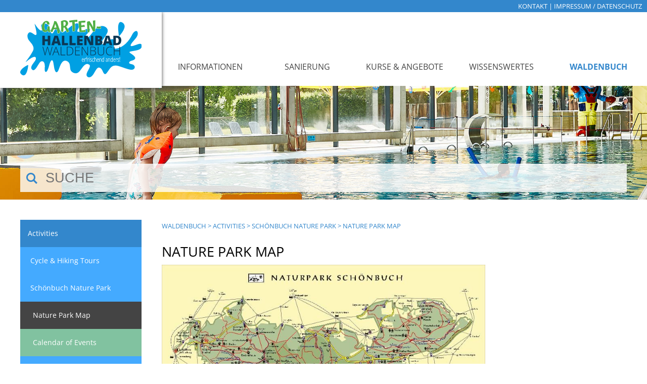

--- FILE ---
content_type: text/html;charset=UTF-8
request_url: https://hallenbad.waldenbuch.de/,Len/13834909_13837444_14043588_13702753_13702763.html
body_size: 19698
content:
<!DOCTYPE HTML>
<html lang="en" dir="ltr">
<head>
<meta charset="UTF-8">
<meta name="viewport" content="width=device-width, initial-scale=1.0">
<meta name="generator" content="dvv-Mastertemplates 24.2.0.1-RELEASE">
<meta name="og:title" content="Nature Park Map">
<meta name="og:image" content="https://hallenbad.waldenbuch.de/site/Waldenbuch-Hallenbad/get/params_E2037248314/13834909/13837444/14043588/13702753/13702763/14431832/14431833/14462611/Naturpark_Schoenbuch.jpg">
<meta name="og:image:alt" content="Naturparkkarte">
<meta name="og:type" content="website">
<meta name="og:locale:alternate" content="de">
<meta name="og:locale" content="en">
<meta name="og:url" content="https://hallenbad.waldenbuch.de/site/Waldenbuch-Hallenbad/node/13702763/nature_park_map.html">
<meta name="robots" content="index, follow">
<title>Hallenbad Waldenbuch: Nature Park Map</title>
<link rel="apple-touch-icon" sizes="180x180" href="/site/Waldenbuch-Hallenbad/resourceCached/24.2.0/img/favicon/apple-touch-icon.png?v=Om5jl72Epg">
<link rel="icon" type="image/png" href="/site/Waldenbuch-Hallenbad/resourceCached/24.2.0/img/favicon/favicon-32x32.png?v=Om5jl72Epg" sizes="32x32">
<link rel="icon" type="image/png" href="/site/Waldenbuch-Hallenbad/resourceCached/24.2.0/img/favicon/favicon-16x16.png?v=Om5jl72Epg" sizes="16x16">
<link rel="mask-icon" href="/site/Waldenbuch-Hallenbad/resourceCached/24.2.0/img/favicon/safari-pinned-tab.svg?v=Om5jl72Epg" color="#5bbad5">
<link rel="shortcut icon" href="/site/Waldenbuch-Hallenbad/resourceCached/24.2.0/img/favicon/favicon.ico?v=Om5jl72Epg">
<link href="/common/js/jQuery/jquery-ui-themes/1.13.2/base/jquery-ui.min.css" rel="stylesheet" type="text/css">
<link href="/site/Waldenbuch-Hallenbad/resourceCached/24.2.0/css/master.css" rel="stylesheet" type="text/css">
<link href="/site/Waldenbuch-Hallenbad/resourceTemplate/wbhallenbad/-/13834909_13837444_14043588_13702753_13702763/24.2.0/resource.dynamic.css" rel="stylesheet" type="text/css">
<link href="/common/js/jQuery/external/lightbox/dvv-lightbox-min.css" rel="stylesheet" type="text/css">
<script src="/common/js/jQuery/3.6.4/jquery.min.js"></script>
<script src="/common/js/jQuery/external/touchwipe/jquery.touchwipe.min.js"></script>
<script src="/common/js/jQuery/external/lightbox/dvv-lightbox-min.js"></script>
<script src="/common/js/jQuery/jquery-ui/1.13.2_k1/jquery-ui.min.js"></script>
<script src="/site/Waldenbuch-Hallenbad/resourceCached/24.2.0/mergedScript_en.js"></script>
<script src="/site/Waldenbuch-Hallenbad/resourceCached/24.2.0/js/jquery.flexnav.js"></script>
<script src="/site/Waldenbuch-Hallenbad/resourceCached/24.2.0/js/owl.carousel.js"></script>
<script src="/site/Waldenbuch-Hallenbad/resourceCached/24.2.0/js/custom.js"></script>
<script src="/site/Waldenbuch-Hallenbad/resourceCached/24.2.0/js/jquery.cookiebar.js"></script>
<script defer src="/site/Waldenbuch-Hallenbad/resourceCached/24.2.0/search-autocomplete/autocomplete.js"></script>
<script>
jQuery.noConflict();
jQuery(function($) {$("a[data-lightboxgroup^='lightbox']").lightBox();});jQuery.extend(jQuery.fn.lightBox.defaults, {imageBtnPrev: "/site/Waldenbuch-Hallenbad/resourceCached/24.2.0/img/apps/prev.png", imageBtnNext: "/site/Waldenbuch-Hallenbad/resourceCached/24.2.0/img/apps/next.png", imageBtnClose: "/site/Waldenbuch-Hallenbad/resourceCached/24.2.0/img/apps/close.png", maxHeight: "viewport", maxWidth: "viewport"});
jQuery(function () {
    jQuery('.pbsearch-autocomplete').pbsearch_autocomplete({
        url: '/site/Waldenbuch-Hallenbad/search-autocomplete/13834909/13837444/14043588/13702753/13702763/index.html',
        delay: 300,
        maxTerms: 5,
        minLength: 3,
        rows: 20,
        avoidParallelRequests: true
    });
});
</script>
<link href="/site/Waldenbuch-Hallenbad/resourceCached/24.2.0/css/dvv-custom.css" rel="stylesheet" type="text/css">
</head>
				<body id="node13702763" class="knot_13837444 body_node knot2_14043588 standard level3pageid_cbr:///cms/13834909/13837444/14043588/13702753">
  <div id="sb-site">
  	<div class="sb-site-inner">
		<header id="header">
			<div class="ym-wrapper">
				<div class="ym-wbox">
				<!-- top-custom.vm start -->
<nav id="toplinks">
  <ul class="ym-skiplinks">
    <li><a class="ym-skip" href="#navigation">Go to navigation</a></li>
    <li><a class="ym-skip" href="#content">Go to content</a></li>
  </ul>
  <div class="links">
    <a href="/auth/index.html?secure=true&amp;url=%2F,Len%2F13834909_13837444_14043588_13702753_13702763.html" title="Anmelden"><img src="/master/img/leer8x8.gif" alt=""></a><a href="/site/Waldenbuch-Hallenbad/node/14048855/index.html">Kontakt</a> | <a href="/site/Waldenbuch-Hallenbad/node/14048871/index.html">Impressum / Datenschutz</a>
  </div>
</nav>
<div class="ym-grid">
  <div class="ym-g25 ym-gl">
    <div class="ym-gbox">
      <div class="logo">
        <a href="/start.html" title="Zur Startseite">
         <?xml version="1.0" encoding="utf-8"?>
<!-- Generator: Adobe Illustrator 24.0.1, SVG Export Plug-In . SVG Version: 6.00 Build 0)  -->
<svg version="1.1" id="Ebene_1" xmlns="http://www.w3.org/2000/svg" xmlns:xlink="http://www.w3.org/1999/xlink" x="0px" y="0px"
   viewBox="0 0 747.2 353.4" style="enable-background:new 0 0 747.2 353.4;" xml:space="preserve">
<style type="text/css">
  .st0{fill-rule:evenodd;clip-rule:evenodd;fill:#00A0E3;}
  .st1{fill-rule:evenodd;clip-rule:evenodd;fill:#FEFEFE;}
  .st2{fill:#FEFEFE;}
  .st3{fill:#0C3753;}
  .st4{fill-rule:evenodd;clip-rule:evenodd;fill:#50AF45;}
</style>
<g>
  <path class="st0" d="M0,322.4c0,7.8,9.1,15.7,15.1,18c25.9,10.1,34.1-51.9,34.1-62.8C43.1,278.1,0,301.5,0,322.4L0,322.4z
     M748,154.9v12c-0.3,1-0.5,1.9-0.8,2.6c-10,24.3-68.8,19.9-75.2,29.5c3.8,5.7,10.6,8.9,16.4,13.2c6.1,4.5,10.7,7.1,15.4,13.3
    c14.1,18.5-9.2,23.1-21.8,27.3c-8.2,2.8-15,9.8-8.8,15.8c3.2,3.1,16.2,4.4,21.6,7c15.2,7.3,15.1,28.1-5.2,31.3
    c-18,2.8-67.9-19.4-90.6-24.2c-39.8-8.3-46.9,20.9-66.8,44.9c-15.2,18.2-21.8-9-27.8-19.1c-8-13.3-21.7-22.6-33.9-6l-5.8,8.5
    c-5.4,8.6-10.4,18.6-16.3,26.7c-19.8,27.4-40.1,13.5-40.1,0.9c0-16.9,16.6-34.3,20.4-51.1c0.9-4.1,1-7.8-2-10.5
    c-1.6-1.5-7.2-4-9.6-4.7c-25.1-7.2-41.5,40.1-60.7,52.2c-13,8.2-31.4,3.3-41.6-8c-9.8-10.8-6.1-31.5-11.3-46
    c-2.5-7-7-11.9-13.3-15.4c-32.3-17.9-44.9,30.2-54.1,53c-1.8,4.5-7.3,15.7-13.6,13.9c-14.3-4.2-14.9-50.8-20.4-65.6
    c-8.5-22.5-20,10.4-22.3,18.7c-2.8,10.4-9.3,34.7-16.2,42c-2.2,2.3-5.8,4.7-9,2c-5.1-4.4-4.1-18.9-3.4-25.1
    c1.2-10.5,0.1-28-6.7-34.7c-5.6-5.6-14.2-5.7-20.1-0.9c-13,10.7-30.5,58.6-47.2,50.4c-3.2-1.6-5.7-4.1-7.4-6.9
    c-10.2-17,19.3-41.3,25.5-56.6c3.4-8.5,1.2-18.3-8.4-17.4c-6.5,0.6-15.3,5.2-20.4,8.2c-6.3,3.8-11.4,7.2-17.1,11.5
    c-3.1,2.3-13.1,11.4-16.4,12.3c14.3-21.3,31.1-40.6,42.7-63.8c1.5-3.1,3.2-5.8,4.4-9c5.5-14-1.2-28.7-9.2-39.3L53.2,126
    c-8.5-10.8-11.9-29.1-4.8-40.8c9.5-15.6,24.1-4.4,34,2.7c22.3,15.9,18.7-3.4,15.9-20.3c-1.8-10.6-9.1-36.9-9.6-43.2l7,10
    c2.4,3.6,4.1,6,6.7,9.4c4.4,5.9,9.6,12.4,15.3,16.9c5.6,4.4,19.4,13.1,15.1-4.3c-1.9-7.4-6.7-18.5-1.7-26.3
    c3.8-6,14.8-8.2,25.3-6.3c29.4,5.3,26.7,48.2,35,58.1c1.7,2,3,3.3,6.7,1.8c3.6-1.5,6.1-6.1,8-9.2c5.6-9.3,9.9-20.1,18-27.6
    c5.2-4.8,11-3.1,14.6,2.1c7.1,10.5,10.2,35.7,26.7,27.5c2-1,4.9-2.8,6.7-4c4.1-2.7,8.9-6.5,12.8-9.6c15.3-12.3,34.6-30.1,52.8-37.6
    c4.9-2,12.9-4.8,19-1.4c11.7,6.6,5.1,21.6,0.2,31.4c-3.3,6.6-5.1,7.7-5.1,17.3c14.3,6.9,44.1-10.7,58.3-16c9-3.3,22.5-7.2,19.2,7.6
    c-1,4.5-3.8,7.9-6.6,11.3c-1.5,1.8-2.4,3.2-4,4.9c-3.8,4.1-17,16.2-16.7,21.2c-1.6,7.3,8.6,16,20.9,3.6c1.6-2,2.2-2.5,3.9-4.2
    c12.8-12.8,33.7-48.5,57.6-58.7c28.7-12.2,62.4,6.9,53.1,34.3c-2.4,7-8.2,16.5-11.5,22c-4.4,7.3-8.2,12.8-13,19.7
    c-1.8,2.5-3.4,4.5-5.2,7.3c-1.7,2.7-3,5.1-4.6,7.6c-4.1,7.9-5.3,12.8-1.8,15.9l7.7,1.3c13.4,1,37.2-17.7,46.1-27.7
    c3-0.8,4.5-1.9,8-2.7c5.6-1.3,3.6-0.1,8.9,0c11.9,4.3,12.3,17.5,5.4,36.5c-0.3,3.7-0.9,4.5-0.9,9.4c0.7,16,14.2,13,34.5,6
    c36.5-15.4,61.5-45.8,78.5-80.2c10.4-21.1,32.5-33.5,34.6-9.2c1.7,19.5-17.1,36.1-28.5,50.2c-1.5,1.9-2.6,2.6-4.2,4.7
    c-36.3,46.5,23.9,13.2,43.7,10.5C742.8,147,746.5,150.4,748,154.9L748,154.9z M603.1,50.4c0,17.8,4.5,44.5,4.5,50.1
    c5.2-1.4,14.2-14.4,17.6-19c7.9-10.4,19.6-30.4,17.6-43.8c-2.5-16.4-18-24.9-25.8-23.5C605.6,16.2,603.1,36.7,603.1,50.4
    L603.1,50.4z"/>
  <path class="st1" d="M447.8,5.8c0,8.1,1,12.1,1,20c0,7,0,14,0,21c-0.1-0.2-0.3-0.7-0.3-0.6l-1.9-3.8c-7.3-15.4-9.8-18.9-19.7-33.7
    c-6.9,0.2-10.2,2.6-15.2,3.8c0,12.4,0.3,22.4,0.9,34.3l1.9,23.8c0,9.5,1.9,6.5,12.4,5.7c0-8.7-1-13.7-1-21.9c0-7.9,0-15.9,0-23.8
    c0.7,0.8,0.9,1,1.7,2.1c5.4,7.2,18.4,32.2,20.2,39.8c5.4,0,6.6-1,12.4-1c2.7-11.6,1.9-53.5,1.9-67.6C456.7,3.9,452.9,5.7,447.8,5.8
    L447.8,5.8z M266,12.5c20.4-4.9,17.8,25.3,1,26.7C266.9,28.9,266,22.5,266,12.5L266,12.5z M208.8,49.6l5-17.8
    c1.3-4.4-0.4-2.9,2.6-5c0.3,3.4,2.2,6.7,3.4,9.9c1.5,3.9,2.3,7.1,3.3,11C220.8,47.8,210.3,48.9,208.8,49.6L208.8,49.6z M133.6,43.9
    c0,14.4,0.9,31.4,20.9,31.4c9.1,0,11.2-5.2,16.2-8.6c0.9,3.9,2.5,5.8,2.9,9.5c5.5,0,7.3-0.6,11.4-1c-1.5-6.5-3.8-15.2-3.8-22.8
    c-0.1-10.8,3.3-13.6-14.2-9.6c0,5,1,11,0.2,13.5c-2.4,7.4-6.8,7.5-11.6,7.5c-10.9,0-9-49.3,3.8-47.6c4.7,0.6,6.6,9.7,6.7,14.3
    c4.9,0,9.8-1.5,14.3-1.9C180.3-4.1,133.6,1.8,133.6,43.9L133.6,43.9z M359.3,9.6c0,21.4,2.9,39.9,5.4,60.3
    c0.9,7.2-1.6,6.3,11.8,6.3c10.2,0,17.4-1.9,26.7-1.9c0-19.1,0.7-8.6-25.7-8.6c0-6-1.4-14.3-1.9-20c7.3-0.6,13.4-1.9,21.9-1.9
    c0-5.6-1-6.7-1-11.4c-8.4,0-14.1,2.3-20.9,2.9V18.2l24.8-1c0.1-3.8,1-4.2,1-11.4C379.7,5.8,366.1,9.6,359.3,9.6L359.3,9.6z
     M302.1,5.8c0,8,0.6,5.9,1,10.5c7.2,0,10.4-1,17.1-1c0,8.9,2,17.9,1.9,27.6c-0.1,9.8,0.9,17.8,0.9,28.6c6,0,8.3,0.5,13.3-1.9
    c0-10.8,1.1-18.3,1-28.6l-1.9-27.6h16.2c1.1-13.3,0-4.2,0-12.4c-15.3,0-23,1-37.1,2.9C310.7,4.5,306,5.7,302.1,5.8L302.1,5.8z
     M470.7,53.4l17.1,1c4.8,0,4.3-0.9,8.6-1c0.1-4.1,1-5.2,1-10.5l-25.7-1C470.6,46.4,470.7,47.9,470.7,53.4L470.7,53.4z M186,70.6
    c4.5,3,4.8,4.2,11.4,5.7c1.3-2.4,2.7-5.2,3.8-7.6c5.2-11.6,0.4-10.5,24.8-10.5l4.8,25.7c18.7-0.4,13.7-7.6,9.8-26
    c-1.6-7.7-3.8-13.7-6.1-20.6c-1.6-4.7-9.5-24.7-13.1-26.9c-2.3-1.4-8.8-1.8-12.5-1.8C208.4,26.5,186.4,69,186,70.6L186,70.6z
     M250.7,9.6c1.7,21.6,1.9,42.4,1.9,63.8c5.8,0.5,2.8,1,12.4,1c0-5.7,1-8.6,0.9-15.3c0-4,0.8-6.5,0.6-10.1c2-1,2-0.6,5.6-1.8
    c1.6,1.3,2.6,3.8,4.1,6.5c2.4,4.6,10.4,18.8,10.8,23.5c5.7-0.1,9.8-3.4,13.3-5.7c-2-8.7-12.5-22.6-17.1-29.5c1.8-2.4,4.7-3.6,7.2-7
    C303.5,17.6,287.1-9.6,250.7,9.6L250.7,9.6z"/>
  <path class="st2" d="M448.9,6.8c0,3.5,0.3,6.2,0.5,8.9c0.2,3,0.5,6,0.5,10.1c0,4.8,0,9.6,0,14.5l0,6.5v3.4l-1.1-1.7l-0.1,0.3
    c-1-2-2-4.1-3-6c-7-14.7-9.6-18.6-18.4-31.8l-0.8-1.2c-4,0.2-6.8,1.2-9.5,2.2c-1.3,0.5-2.7,1-4.1,1.4c0,5.9,0.1,11.3,0.2,16.5
    c0.2,5.5,0.4,10.9,0.7,16.9l1.9,23.8v0.1c0,4.6,0.4,5.7,2.1,5.7c0.8,0,1.9-0.2,3.4-0.4c1.3-0.2,2.9-0.4,4.8-0.6
    c0-3.9-0.3-7-0.5-10.1c-0.2-3.4-0.5-6.7-0.5-10.8c0-5.4,0-10.9,0-16.3l0-7.5v-2.8l2.1,2.4c0.5,0.6,0.8,0.9,1.6,1.9
    c2.9,3.9,7.8,12.6,12.2,21.2c3.6,7.2,6.8,14.2,8,18.2c2.1,0,3.6-0.2,5-0.4c1.6-0.2,3.2-0.4,5.7-0.5c2.1-10.5,1.9-40.7,1.7-58.2
    c0-2.9,0-5.6,0-7.3c-2.3,0.1-4.3,0.5-6.3,0.9C452.8,6.3,450.9,6.7,448.9,6.8L448.9,6.8z M447.2,15.9c-0.2-3-0.5-6-0.5-10.1v-1l1,0
    c2.3-0.1,4.4-0.5,6.5-0.9c2.4-0.5,4.9-1,7.8-1h1.1v1.1c0,2.8,0,5.4,0,8.4c0.1,18.1,0.3,49.6-2,59.5l-0.2,0.8h-0.8
    c-2.9,0-4.6,0.2-6.3,0.5c-1.7,0.2-3.4,0.5-6.1,0.5H447l-0.2-0.8c-0.8-3.5-4.2-10.9-8-18.5c-4.2-8.3-9-16.7-11.8-20.6l0,4.5
    c0,5.4,0,10.9,0,16.3c0,4,0.2,7.3,0.5,10.7c0.2,3.4,0.5,6.8,0.5,11.2v1l-1,0.1c-2.2,0.2-4.1,0.5-5.6,0.7c-1.5,0.2-2.7,0.4-3.7,0.4
    c-3.4,0-4.2-1.5-4.3-7.8l-1.9-23.9c-0.3-5.9-0.6-11.4-0.7-17c-0.2-5.6-0.2-11.2-0.2-17.4v-0.8l0.8-0.2c1.7-0.4,3.2-0.9,4.7-1.5
    c3-1.1,6.1-2.2,10.8-2.3l0.6,0l1.5,2.2c8.9,13.3,11.5,17.2,18.6,32.1l0.2,0.4l0-2c0-4.8,0-9.7,0-14.5
    C447.7,21.9,447.5,18.9,447.2,15.9L447.2,15.9z M265.7,11.5c6.5-1.5,10.8,0.2,13.3,3.5c1.3,1.8,2.1,4,2.3,6.3
    c0.2,2.3,0,4.8-0.8,7.2c-1.8,5.9-6.5,11.1-13.6,11.7l-1.2,0.1v-1.2c0-5.2-0.2-9.3-0.5-13.4c-0.2-4.2-0.5-8.3-0.5-13.2v-0.8
    L265.7,11.5L265.7,11.5z M277.3,16.3c-1.9-2.5-5.3-3.9-10.3-2.9c0,4.6,0.2,8.4,0.5,12.3c0.2,3.9,0.4,7.8,0.5,12.4
    c5.4-0.9,9.1-5.3,10.6-10.1c0.7-2.1,0.9-4.3,0.7-6.3C279.1,19.5,278.4,17.7,277.3,16.3L277.3,16.3z M207.8,49.3l5-17.8
    c0.4-1.5,0.5-2.2,0.5-2.7c0-0.4,0.1-0.7,0.2-1c0.2-0.5,0.6-0.7,1.5-1.4l2.2-1.6l0.2,1.9c0.2,2.3,1.2,4.7,2.2,7
    c0.4,0.9,0.8,1.7,1.1,2.6c0.8,2,1.4,3.8,1.9,5.6c0.5,1.8,1,3.6,1.4,5.6l0.3,1.3l-1.3,0c-1.3,0-5.3,0.4-8.7,0.9
    c-2.5,0.3-4.6,0.7-5.1,0.9l-2.1,1L207.8,49.3L207.8,49.3z M214.9,32.1l-4.5,16c1-0.2,2.4-0.4,3.8-0.6c2.7-0.4,5.8-0.7,7.7-0.8
    c-0.4-1.5-0.7-2.9-1.1-4.3c-0.5-1.8-1.1-3.5-1.8-5.4c-0.3-0.8-0.7-1.7-1.1-2.6c-0.8-1.9-1.7-3.8-2.1-5.9c-0.1,0.1-0.1,0.1-0.1,0.1
    l0,0.3C215.5,29.6,215.4,30.5,214.9,32.1L214.9,32.1z M134.7,43.9c0,7.1,0.2,14.8,2.9,20.7c2.6,5.7,7.5,9.7,17,9.7
    c6.2,0,8.9-2.6,11.7-5.2c1.2-1.1,2.4-2.2,3.9-3.2l1.3-0.9l0.3,1.5c0.4,1.6,0.9,2.8,1.4,4c0.6,1.5,1.1,2.9,1.4,4.7
    c3,0,4.8-0.3,6.7-0.5c0.8-0.1,1.6-0.2,2.5-0.3l-0.3-1.1c-1.5-6.2-3.3-13.9-3.3-20.8c0-1.7,0.1-3.2,0.1-4.5c0.1-1.9,0.2-3.3-0.1-4.3
    c-0.5-2-3-2-12.2,0.1c0,1.6,0.2,3.3,0.3,4.9c0.2,3.3,0.4,6.3-0.1,8.1c-1.3,4-3.2,6.1-5.5,7.1c-2.2,1-4.6,1.1-7.2,1.1
    c-4.1,0-6.6-5.4-7.6-12.6c-0.6-4-0.7-8.6-0.4-13.2c0.3-4.6,1-9.1,2.1-13c2-6.8,5.3-11.5,9.9-10.9c2.4,0.3,4.1,2.3,5.3,4.8
    c1.4,2.9,2.1,6.7,2.2,9.4c2.5-0.1,4.9-0.6,7.3-1c1.7-0.3,3.3-0.6,4.9-0.8c-0.3-9.1-4.4-14.9-10-17.5c-2.6-1.2-5.6-1.7-8.7-1.5
    c-3.1,0.2-6.3,1.1-9.3,2.7C142.3,16.2,134.7,27.1,134.7,43.9L134.7,43.9z M135.6,65.5c-2.8-6.2-3.1-14.2-3.1-21.6
    c0-17.8,8.1-29.3,17.7-34.3c3.3-1.7,6.8-2.7,10.1-2.9c3.4-0.2,6.7,0.3,9.7,1.7c6.5,3,11.3,9.7,11.3,20.4v1l-1,0.1
    c-1.8,0.2-3.7,0.5-5.6,0.9c-2.8,0.5-5.8,1.1-8.7,1.1h-1l0-1c-0.1-2.6-0.7-6.6-2.1-9.6c-0.9-1.9-2.1-3.4-3.6-3.6
    c-3.3-0.4-5.9,3.6-7.6,9.4c-1.1,3.7-1.7,8.1-2,12.5c-0.3,4.4-0.1,8.9,0.4,12.8c0.9,6.2,2.7,10.8,5.5,10.8c2.3,0,4.5,0,6.3-0.9
    c1.8-0.8,3.3-2.5,4.4-5.9c0.4-1.4,0.2-4.2,0-7.3c-0.1-1.9-0.3-4-0.3-5.9v-0.8l0.8-0.2c11.5-2.7,14.7-2.4,15.6,1.3
    c0.3,1.3,0.2,2.9,0.1,4.9c-0.1,1.3-0.1,2.8-0.1,4.4c0,5.8,1.4,12.2,2.7,17.8l0,0c0.1-0.4,0.8-1.9,1.9-4.2
    c5.4-11.2,20.5-42.9,20.9-57.4l0-1h1c2.2,0,5.3,0.1,8.1,0.5c2,0.3,3.9,0.7,5,1.4c1.6,1,3.7,4.6,5.8,9c3.3,6.8,6.7,15.6,7.7,18.5
    l0.7,2.2c2,6.1,3.9,11.6,5.4,18.5c0.6,2.7,1.2,5.2,1.7,7.4c1.1,4.4,1.9,7.9,2,10.7c0.1,6.1-3.1,8.9-14.5,9.1l-0.9,0l-4.8-25.7l-5,0
    c-7.6,0-11.2-0.1-13.1,0.7c-1.5,0.6-2,2-3,4.6c-0.5,1.2-1,2.7-1.8,4.5c-0.5,1.2-1.2,2.6-1.9,3.9c-0.7,1.4-1.4,2.7-2,3.8l-0.4,0.7
    l-0.8-0.2c-5.3-1.2-6.7-2.2-9.3-4.1c-0.7-0.5-1.5-1.1-2.5-1.7l-0.2-0.1c0.4,1.7,0.8,3.3,1.2,5l-1.2,0.1c-1.4,0.1-2.5,0.3-3.6,0.4
    c-2.2,0.3-4.3,0.6-7.9,0.6h-1l-0.1-1c-0.2-2-0.8-3.5-1.4-5c-0.3-0.9-0.7-1.8-1-2.8c-0.8,0.7-1.6,1.4-2.4,2.1
    c-3.1,2.9-6.2,5.8-13.2,5.8C144,76.4,138.5,71.9,135.6,65.5L135.6,65.5z M360.3,10.7c0.1,17,2,32.3,4,48.2c0.5,3.9,1,7.7,1.4,11
    c0.1,1.1,0.2,2,0.2,2.8c0.1,1.4,0.1,2.1,0.5,2.3c0.7,0.4,2.5,0.4,6.3,0.3c1.3,0,2.9,0,3.7,0c5.2,0,9.6-0.5,13.9-1
    c3.8-0.4,7.6-0.9,11.7-0.9l0-0.4c0-6.3,0-8.6-0.9-8.9c-0.7-0.2-2.1,0.1-4.3,0.6c-3.8,0.9-9.9,2.2-19.5,2.2h-1.1v-1.1
    c0-3.8-0.6-8.6-1.1-13c-0.3-2.5-0.6-4.8-0.8-6.9l-0.1-1.1l1.1-0.1c2.5-0.2,4.9-0.5,7.2-0.8c4.3-0.5,8.5-1,13.7-1.1
    c-0.1-2.2-0.3-3.6-0.5-5c-0.2-1.3-0.4-2.5-0.4-4.3c-4.4,0.1-8.1,0.8-11.6,1.5c-2.7,0.5-5.3,1.1-8.2,1.3l-1.2,0.1V17.2l24.8-1
    c0.1-1.1,0.2-1.8,0.3-2.7c0.2-1.4,0.5-3.1,0.6-6.6c-13.1,0.1-23.2,1.6-30.6,2.7C365.8,10.1,362.7,10.6,360.3,10.7L360.3,10.7z
     M362.2,59.1c-2.1-16.3-4-31.9-4-49.5V8.6h1.1c2.4,0,5.7-0.5,9.9-1.1c7.6-1.1,18.1-2.7,32-2.7h1.1v1.1c0,4.4-0.3,6.4-0.6,8
    c-0.2,1.1-0.3,2-0.4,3.4l0,1l-24.7,1v14.9c2.3-0.3,4.5-0.7,6.8-1.2c3.9-0.8,8-1.6,13.1-1.6h1.1v1.1c0,2.2,0.2,3.6,0.4,5.1
    c0.3,1.7,0.5,3.4,0.5,6.3V45h-1.1c-5.5,0-10,0.6-14.5,1.1c-2,0.3-4.1,0.5-6.2,0.7c0.2,1.7,0.4,3.7,0.7,5.7c0.5,4.1,1,8.5,1.1,12.2
    c8.8-0.1,14.4-1.4,18-2.2c2.5-0.6,4.2-0.9,5.4-0.5c2.4,0.8,2.4,3.5,2.4,10.9l0,2.5h-1.1c-4.5,0-8.4,0.4-12.5,0.9
    c-4.4,0.5-8.9,1-14.1,1c-2,0-2.9,0-3.7,0c-4.1,0-6.1,0-7.3-0.6c-1.4-0.7-1.5-1.9-1.6-4c0-0.7-0.1-1.6-0.2-2.7
    C363.1,65.9,362.7,62.5,362.2,59.1L362.2,59.1z M303.2,6.8c0,4,0.2,4.9,0.5,6c0.1,0.6,0.3,1.2,0.4,2.4c3.2,0,5.5-0.3,7.8-0.5
    c2.5-0.2,5-0.5,8.4-0.5h1.1v1.1c0,4.2,0.5,8.5,0.9,12.8c0.5,4.8,1,9.7,1,14.8c0,4.9,0.2,9.4,0.5,14.1c0.2,4.2,0.5,8.6,0.5,13.4
    l1.6,0c3.8,0.1,6,0.1,9.6-1.5c0-4.9,0.3-9.2,0.5-13.4c0.3-4.7,0.5-9.2,0.5-14.5l-2-28.7h16.3c0.5-6.4,0.5-6.5,0.4-6.7
    c-0.2-0.3-0.4-0.8-0.5-3.5c-7.1,0-12.5,0.3-17.8,0.7c-5.6,0.5-11,1.2-18,2.2c-1.3,0.2-2.8,0.5-4.3,0.7C308,6.2,305.5,6.7,303.2,6.8
    L303.2,6.8z M301.6,13.3c-0.3-1.3-0.5-2.4-0.5-7.5v-1l1,0c2.4-0.1,5.2-0.6,7.9-1.1c1.5-0.3,3-0.6,4.4-0.8c7.1-1,12.6-1.7,18.1-2.2
    C338.2,0.2,344,0,351.6,0h1.1v1.1c0,3.2,0.1,3.4,0.2,3.6c0.3,0.6,0.4,0.9-0.2,8.8l-0.1,1h-16l1.9,26.4V41c0.1,5.4-0.2,10-0.5,14.7
    c-0.3,4.3-0.5,8.7-0.5,13.9v0.7l-0.6,0.3c-4.5,2.1-6.8,2.1-11.1,2c-0.7,0-1.4,0-2.6,0H322v-1.1c0-5.3-0.2-9.9-0.5-14.4
    c-0.3-4.7-0.5-9.2-0.5-14.2c0-4.9-0.5-9.8-1-14.5c-0.4-4.1-0.9-8-0.9-12c-2.8,0-4.9,0.2-7.1,0.4c-2.6,0.2-5.3,0.5-9,0.5h-1l-0.1-1
    C301.9,14.7,301.7,14,301.6,13.3L301.6,13.3z M471.7,52.4l16.1,0.9c2.4,0,3.4-0.2,4.4-0.4c0.8-0.2,1.7-0.4,3.2-0.5
    c0.1-1.4,0.2-2.5,0.4-3.5c0.2-1.3,0.4-2.7,0.5-4.9l-23.8-0.9C471.7,46.5,471.7,48.1,471.7,52.4L471.7,52.4z M487.7,55.4l-18.1-1
    l0-2c0-4.8,0-6.4,1-10.7l0.2-0.8c9.2,0.3,18.4,0.7,27.6,1v1c0,3-0.3,4.6-0.5,6.2c-0.2,1.2-0.4,2.5-0.4,4.2l0,1l-1,0
    c-1.9,0-2.8,0.2-3.7,0.5C491.5,55.2,490.4,55.4,487.7,55.4L487.7,55.4L487.7,55.4z M187.3,70.2c0.7,0.5,1.3,0.9,1.8,1.3
    c2.2,1.6,3.5,2.5,7.7,3.6c0.5-1,1.1-2.1,1.6-3c0.6-1.3,1.3-2.6,1.8-3.8c0.8-1.7,1.3-3.1,1.8-4.4c1.2-3.2,1.8-4.9,4.2-5.8
    c2.3-1,6-0.9,13.9-0.9c1.3,0,2.8,0,5.9,0h0.9l4.8,25.7c9.1-0.3,11.6-2.4,11.5-6.9c-0.1-2.6-0.9-6-1.9-10.3
    c-0.6-2.3-1.2-4.8-1.7-7.5c-1.5-6.8-3.3-12.3-5.3-18.3l-0.7-2.2c-1-2.9-4.3-11.5-7.6-18.3c-2-4.1-3.9-7.4-5-8.1
    c-0.8-0.5-2.4-0.9-4.2-1.1c-2.2-0.3-4.8-0.4-6.8-0.5c-1,15.4-15.7,46.1-21,57.2C188.1,68.4,187.6,69.5,187.3,70.2L187.3,70.2z
     M251.8,10.2c0.8,10.6,1.3,20.9,1.5,31.3c0.3,10.4,0.3,20.6,0.3,30.9c1.5,0.2,2.3,0.3,3,0.4c1.2,0.2,2.2,0.4,7.2,0.4
    c0-2.2,0.2-4,0.4-5.9c0.2-2.4,0.5-4.8,0.5-8.3c0-1.9,0.2-3.5,0.3-5c0.2-1.6,0.3-3.2,0.2-5l0-0.7l0.6-0.3c1.2-0.6,1.7-0.7,2.6-0.9
    c0.7-0.2,1.5-0.4,3.1-0.9l0.6-0.2l0.5,0.4c1.4,1.2,2.4,3.1,3.5,5.3c0.2,0.5,0.5,1,0.8,1.5c0.3,0.6,0.8,1.4,1.3,2.4
    c3,5.6,8.4,15.6,9.5,20.5c4.4-0.4,7.8-2.7,10.7-4.7l0.5-0.3c-1.9-7-9-17.2-14-24.3c-1.1-1.5-2-2.9-2.8-4.1l-0.4-0.6l0.4-0.6
    c0.9-1.2,2-2.2,3.3-3.1c1.3-1,2.7-2.2,4-3.9c3.6-4.7,4.9-10.1,4.1-15.1c-0.5-3.3-1.9-6.4-4.2-8.9c-2.3-2.5-5.4-4.5-9.4-5.5
    C273,3,263.5,4.2,251.8,10.2L251.8,10.2z M251.3,41.6c-0.3-10.5-0.7-21.1-1.6-31.9L249.6,9l0.6-0.3c12.5-6.6,22.7-7.8,30.3-5.9
    c4.4,1.1,7.9,3.3,10.4,6.1c2.6,2.8,4.2,6.3,4.7,10c0.9,5.5-0.6,11.5-4.5,16.7c-1.5,1.9-3,3.1-4.4,4.3c-0.9,0.7-1.7,1.4-2.4,2.2
    c0.7,1,1.5,2.2,2.4,3.5c5.2,7.5,12.8,18.4,14.5,25.8l0.2,0.7l-0.6,0.4l-1.1,0.7c-3.4,2.3-7.4,5-12.8,5.2l-1,0l-0.1-1
    c-0.3-3.8-6.2-14.8-9.4-20.7c-0.5-1-1-1.8-1.3-2.4c-0.3-0.5-0.5-1-0.8-1.6c-0.9-1.7-1.7-3.3-2.6-4.2c-1.3,0.4-2.1,0.6-2.7,0.8
    c-0.5,0.1-0.9,0.2-1.5,0.5c0,1.7-0.1,3.1-0.3,4.6c-0.2,1.5-0.3,3-0.3,4.8c0,3.6-0.2,6.1-0.5,8.5c-0.2,2.1-0.4,4.1-0.4,6.7v1.1H265
    c-6.2,0-7.2-0.2-8.7-0.5c-0.8-0.1-1.7-0.3-3.8-0.5l-1-0.1v-1C251.6,62.6,251.5,52,251.3,41.6L251.3,41.6z"/>
  <polygon class="st3" points="185.3,156.2 169.7,156.2 169.7,132.7 151.6,132.7 151.6,156.2 135.9,156.2 135.9,98.5 151.6,98.5
    151.6,119.9 169.7,119.9 169.7,98.5 185.3,98.5 185.3,156.2   "/>
  <path class="st3" d="M233.2,156.2l-2.8-10.8h-18.7l-2.9,10.8h-17.1l18.8-57.9h20.8l19.1,57.9H233.2L233.2,156.2z M227.1,132.6
    l-2.5-9.5c-0.6-2.1-1.3-4.8-2.1-8.2c-0.8-3.4-1.4-5.7-1.6-7.2c-0.2,1.3-0.7,3.6-1.4,6.6c-0.7,3.1-2.2,9.1-4.6,18.2H227.1
    L227.1,132.6z"/>
  <polygon class="st3" points="256.5,156.2 256.5,98.5 272,98.5 272,143.6 294.2,143.6 294.2,156.2 256.5,156.2  "/>
  <polygon class="st3" points="303.5,156.2 303.5,98.5 319.1,98.5 319.1,143.6 341.3,143.6 341.3,156.2 303.5,156.2  "/>
  <polygon class="st3" points="384.7,156.2 350.5,156.2 350.5,98.5 384.7,98.5 384.7,111 366.1,111 366.1,120.1 383.4,120.1
    383.4,132.6 366.1,132.6 366.1,143.5 384.7,143.5 384.7,156.2   "/>
  <path class="st3" d="M449.7,156.2h-20.4l-21.1-40.6h-0.4c0.5,6.4,0.7,11.3,0.7,14.6v26h-13.8V98.5h20.4l21,40.1h0.2
    c-0.4-5.8-0.6-10.5-0.6-14V98.5h13.9V156.2L449.7,156.2z"/>
  <path class="st3" d="M462.2,98.5h20.1c7.8,0,13.7,1.2,17.4,3.5c3.8,2.3,5.7,6,5.7,10.9c0,3.2-0.8,6-2.5,8.3
    c-1.7,2.3-3.8,3.8-6.5,4.4v0.4c3.6,0.9,6.2,2.5,7.8,4.7c1.6,2.2,2.4,5.1,2.4,8.6c0,5.2-2,9.4-5.9,12.4c-3.9,3-9.3,4.5-16.1,4.5
    h-22.4V98.5L462.2,98.5z M477.8,120.6h4.7c2.2,0,4-0.5,5.2-1.4c1.2-0.9,1.8-2.3,1.8-4.1c0-3.2-2.5-4.9-7.3-4.9h-4.4V120.6
    L477.8,120.6z M477.8,132v12.1h5.5c4.9,0,7.3-2,7.3-6.2c0-1.9-0.6-3.4-2-4.4c-1.3-1-3.2-1.5-5.7-1.5H477.8L477.8,132z"/>
  <path class="st3" d="M550.4,156.2l-2.8-10.8h-18.7l-2.9,10.8h-17.1l18.8-57.9h20.8l19.1,57.9H550.4L550.4,156.2z M544.3,132.6
    l-2.5-9.5c-0.6-2.1-1.3-4.8-2.1-8.2c-0.8-3.4-1.4-5.7-1.6-7.2c-0.2,1.3-0.7,3.6-1.4,6.6c-0.7,3.1-2.2,9.1-4.6,18.2H544.3
    L544.3,132.6z"/>
  <path class="st3" d="M622.6,126.1c0,9.6-2.7,17-7.9,22.3c-5.3,5.2-12.8,7.8-22.4,7.8h-18.7V98.5h20c9.3,0,16.4,2.4,21.4,7.1
    C620.1,110.3,622.6,117.2,622.6,126.1L622.6,126.1z M606.5,126.7c0-5.3-1.1-9.2-3.1-11.8c-2.1-2.5-5.3-3.8-9.5-3.8h-4.5v32.3h3.5
    c4.7,0,8.2-1.4,10.4-4.1C605.4,136.5,606.5,132.3,606.5,126.7L606.5,126.7z"/>
  <path class="st4" d="M447.8,5.8c0,8.1,1,12.1,1,20c0,7,0,14,0,21c-0.1-0.2-0.3-0.7-0.3-0.6l-1.9-3.8c-7.3-15.4-9.8-18.9-19.7-33.7
    c-6.9,0.2-10.2,2.6-15.2,3.8c0,12.4,0.3,22.4,0.9,34.3l1.9,23.8c0,9.5,1.9,6.5,12.4,5.7c0-8.7-1-13.7-1-21.9c0-7.9,0-15.9,0-23.8
    c0.7,0.8,0.9,1,1.7,2.1c5.4,7.2,18.4,32.2,20.2,39.8c5.4,0,6.6-1,12.4-1c2.7-11.6,1.9-53.5,1.9-67.6C456.7,3.9,452.9,5.7,447.8,5.8
    L447.8,5.8z"/>
  <path class="st4" d="M266,12.5c20.4-4.9,17.8,25.3,1,26.7C266.9,28.9,266,22.5,266,12.5L266,12.5z M250.7,9.6
    c1.7,21.6,1.9,42.4,1.9,63.8c5.8,0.5,2.8,1,12.4,1c0-5.7,1-8.6,0.9-15.3c0-4,0.8-6.5,0.6-10.1c2-1,2-0.6,5.6-1.8
    c1.6,1.3,2.6,3.8,4.1,6.5c2.4,4.6,10.4,18.8,10.8,23.5c5.7-0.1,9.8-3.4,13.3-5.7c-2-8.7-12.5-22.6-17.1-29.5c1.8-2.4,4.7-3.6,7.2-7
    C303.5,17.6,287.1-9.6,250.7,9.6L250.7,9.6z"/>
  <path class="st4" d="M208.8,49.6l5-17.8c1.3-4.4-0.4-2.9,2.6-5c0.3,3.4,2.2,6.7,3.4,9.9c1.5,3.9,2.3,7.1,3.3,11
    C220.8,47.8,210.3,48.9,208.8,49.6L208.8,49.6z M186,70.6c4.5,3,4.8,4.2,11.4,5.7c1.3-2.4,2.7-5.2,3.8-7.6
    c5.2-11.6,0.4-10.5,24.8-10.5l4.8,25.7c18.7-0.4,13.7-7.6,9.8-26c-1.6-7.7-3.8-13.7-6.1-20.6c-1.6-4.7-9.5-24.7-13.1-26.9
    c-2.3-1.4-8.8-1.8-12.5-1.8C208.4,26.5,186.4,69,186,70.6L186,70.6z"/>
  <path class="st4" d="M133.6,43.9c0,14.4,0.9,31.4,20.9,31.4c9.1,0,11.2-5.2,16.2-8.6c0.9,3.9,2.5,5.8,2.9,9.5c5.5,0,7.3-0.6,11.4-1
    c-1.5-6.5-3.8-15.2-3.8-22.8c-0.1-10.8,3.3-13.6-14.2-9.6c0,5,1,11,0.2,13.5c-2.4,7.4-6.8,7.5-11.6,7.5c-10.9,0-9-49.3,3.8-47.6
    c4.7,0.6,6.6,9.7,6.7,14.3c4.9,0,9.8-1.5,14.3-1.9C180.3-4.1,133.6,1.8,133.6,43.9L133.6,43.9z"/>
  <path class="st4" d="M359.3,9.6c0,21.4,2.9,39.9,5.4,60.3c0.9,7.2-1.6,6.3,11.8,6.3c10.2,0,17.4-1.9,26.7-1.9
    c0-19.1,0.7-8.6-25.7-8.6c0-6-1.4-14.3-1.9-20c7.3-0.6,13.4-1.9,21.9-1.9c0-5.6-1-6.7-1-11.4c-8.4,0-14.1,2.3-20.9,2.9V18.2l24.8-1
    c0.1-3.8,1-4.2,1-11.4C379.7,5.8,366.1,9.6,359.3,9.6L359.3,9.6z"/>
  <path class="st4" d="M302.1,5.8c0,8,0.6,5.9,1,10.5c7.2,0,10.4-1,17.1-1c0,8.9,2,17.9,1.9,27.6c-0.1,9.8,0.9,17.8,0.9,28.6
    c6,0,8.3,0.5,13.3-1.9c0-10.8,1.1-18.3,1-28.6l-1.9-27.6h16.2c1.1-13.3,0-4.2,0-12.4c-15.3,0-23,1-37.1,2.9
    C310.7,4.5,306,5.7,302.1,5.8L302.1,5.8z"/>
  <path class="st4" d="M470.7,53.4l17.1,1c4.8,0,4.3-0.9,8.6-1c0.1-4.1,1-5.2,1-10.5l-25.7-1C470.6,46.4,470.7,47.9,470.7,53.4
    L470.7,53.4z"/>
  <path class="st3" d="M184.5,218.4h-3L170,177.9c-1-3.3-1.7-6.1-2.2-8.2c-0.4,2.1-0.9,4.5-1.6,7.2c-0.7,2.7-4.6,16.5-11.6,41.4h-3.1
    L137.2,166h3.8l9.2,33.8c0.4,1.4,0.7,2.6,1,3.8c0.3,1.2,0.6,2.3,0.8,3.3c0.2,1,0.5,2,0.7,2.9c0.2,1,0.4,1.9,0.6,2.9
    c0.6-3.2,1.8-8.2,3.6-14.8l9-31.8h4l10.5,36.5c1.2,4.2,2.1,7.6,2.6,10.2c0.3-1.7,0.7-3.5,1.2-5.5c0.5-1.9,4.2-15.7,11.1-41.2h3.7
    L184.5,218.4L184.5,218.4z"/>
  <path class="st3" d="M230.5,199.8h-21.3l-7.3,18.6h-4l21.1-52.6h2.3l20.6,52.6h-4.1L230.5,199.8L230.5,199.8z M210.6,196.6h18.7
    l-7.1-18.9c-0.6-1.5-1.3-3.5-2.2-6.2c-0.6,2.3-1.3,4.4-2.1,6.2L210.6,196.6L210.6,196.6z"/>
  <polygon class="st3" points="249.4,218.4 249.4,166 253,166 253,214.9 278,214.9 278,218.4 249.4,218.4  "/>
  <path class="st3" d="M326.8,191.7c0,8.8-2.3,15.4-6.9,20c-4.6,4.5-11.4,6.8-20.3,6.8H287V166h14.2c8.4,0,14.7,2.2,19.1,6.6
    C324.6,176.9,326.8,183.3,326.8,191.7L326.8,191.7z M322.8,191.8c0-7.5-1.9-13.2-5.7-16.9c-3.8-3.8-9.4-5.7-16.8-5.7h-9.6v46h8.7
    C315,215.1,322.8,207.4,322.8,191.8L322.8,191.8z"/>
  <polygon class="st3" points="367.5,218.4 338.9,218.4 338.9,166 367.5,166 367.5,169.3 342.5,169.3 342.5,189.2 366.1,189.2
    366.1,192.5 342.5,192.5 342.5,215 367.5,215 367.5,218.4   "/>
  <path class="st3" d="M417.5,218.4h-3.7l-31-46.5h-0.3c0.3,5.5,0.4,9.7,0.4,12.5v34h-3.5V166h3.7l31,46.5h0.2
    c-0.2-4.3-0.3-8.4-0.3-12.3V166h3.5V218.4L417.5,218.4z"/>
  <path class="st3" d="M432.3,166h14.4c6.5,0,11.2,1.1,14.3,3.3c3,2.2,4.6,5.5,4.6,10c0,3-0.9,5.6-2.8,7.6c-1.9,2-4.6,3.3-8.1,3.9
    v0.2c4.2,0.6,7.3,1.9,9.2,4c2,2,3,4.8,3,8.4c0,4.8-1.6,8.5-4.8,11.1c-3.2,2.6-7.7,3.9-13.6,3.9h-16.1V166L432.3,166z M436,189.3
    h11.5c4.9,0,8.5-0.8,10.7-2.5c2.2-1.6,3.4-4.2,3.4-7.7c0-3.5-1.3-6-3.8-7.6c-2.5-1.6-6.3-2.4-11.3-2.4H436V189.3L436,189.3z
     M436,192.5v22.6h12.3c9.7,0,14.6-3.9,14.6-11.8c0-7.2-5.1-10.8-15.3-10.8H436L436,192.5z"/>
  <path class="st3" d="M516.9,166v33.9c0,6-1.7,10.7-5.2,14.1c-3.5,3.4-8.3,5.1-14.6,5.1c-6.1,0-10.8-1.7-14.2-5.1
    c-3.4-3.4-5.1-8.2-5.1-14.3V166h3.7v33.9c0,5,1.4,9,4.2,11.8c2.8,2.8,6.7,4.2,11.9,4.2c5,0,8.9-1.4,11.6-4.1
    c2.7-2.8,4.1-6.6,4.1-11.5V166H516.9L516.9,166z"/>
  <path class="st3" d="M553.5,168.5c-6.6,0-11.7,2.1-15.5,6.3c-3.8,4.2-5.7,10-5.7,17.3c0,7.5,1.8,13.3,5.3,17.4
    c3.6,4.1,8.6,6.2,15.3,6.2c4.4,0,8.4-0.6,12.1-1.7v3.2c-3.5,1.2-7.8,1.8-13,1.8c-7.4,0-13.2-2.4-17.4-7.1
    c-4.2-4.8-6.3-11.4-6.3-19.9c0-5.3,1-10,3-14.1c2-4.1,4.9-7.2,8.7-9.4c3.8-2.2,8.2-3.3,13.2-3.3c5.1,0,9.7,0.9,13.7,2.8l-1.5,3.3
    C561.7,169.4,557.7,168.5,553.5,168.5L553.5,168.5z"/>
  <polygon class="st3" points="614.7,218.4 611,218.4 611,192.6 580.4,192.6 580.4,218.4 576.7,218.4 576.7,166 580.4,166
    580.4,189.2 611,189.2 611,166 614.7,166 614.7,218.4   "/>
  <path class="st2" d="M386.2,258c-2.1,0-3.8-0.9-4.9-2.7c-1.2-1.8-1.8-4.3-1.8-7.5c0-3.2,0.6-5.8,1.7-7.7c1.1-1.9,2.7-2.9,4.6-2.9
    c1.7,0,3.1,0.8,4,2.5c1,1.6,1.5,3.9,1.5,6.7v1.5h-10.5c0,2.8,0.5,4.9,1.4,6.3c0.9,1.5,2.2,2.2,3.9,2.2c0.8,0,1.6-0.1,2.2-0.2
    c0.6-0.2,1.4-0.5,2.4-1v1.7c-0.8,0.5-1.6,0.8-2.3,1C387.9,257.9,387.1,258,386.2,258L386.2,258z M385.9,238.8
    c-1.4,0-2.5,0.6-3.4,1.9c-0.8,1.3-1.3,3.1-1.5,5.5h9c0-2.3-0.4-4.2-1.1-5.5C388.2,239.5,387.2,238.8,385.9,238.8L385.9,238.8z
     M401.1,237.2c0.6,0,1.3,0.1,2,0.3l-0.3,1.8c-0.6-0.2-1.2-0.3-1.9-0.3c-1.2,0-2.3,0.7-3,2.2c-0.8,1.4-1.2,3.3-1.2,5.5v11h-1.3v-20
    h1.1l0.1,3.6h0.1c0.6-1.5,1.2-2.5,1.9-3.1C399.3,237.5,400.1,237.2,401.1,237.2L401.1,237.2z M411.4,239.2H408v18.4h-1.3v-18.4H404
    v-1.1l2.7-0.7v-1.5c0-2.5,0.3-4.3,1-5.4c0.7-1.1,1.7-1.7,3.2-1.7c0.8,0,1.6,0.2,2.4,0.5l-0.3,1.6c-0.7-0.3-1.4-0.5-2.1-0.5
    c-1,0-1.8,0.4-2.2,1.3c-0.4,0.8-0.6,2.2-0.6,4.1v1.9h3.4V239.2L411.4,239.2z M419.9,237.2c0.6,0,1.3,0.1,2,0.3l-0.3,1.8
    c-0.6-0.2-1.2-0.3-1.9-0.3c-1.2,0-2.3,0.7-3,2.2c-0.8,1.4-1.2,3.3-1.2,5.5v11h-1.3v-20h1.1l0.1,3.6h0.1c0.6-1.5,1.2-2.5,1.9-3.1
    C418.2,237.5,419,237.2,419.9,237.2L419.9,237.2z M426.2,257.6h-1.3v-20h1.3V257.6L426.2,257.6z M424.7,232.1
    c0-1.2,0.3-1.8,0.8-1.8c0.3,0,0.5,0.2,0.6,0.5c0.2,0.3,0.2,0.7,0.2,1.3c0,0.6-0.1,1-0.2,1.3c-0.2,0.3-0.4,0.5-0.6,0.5
    C425,233.8,424.7,233.2,424.7,232.1L424.7,232.1z M440.1,252.4c0,1.8-0.5,3.2-1.5,4.1c-1,1-2.4,1.4-4.2,1.4c-1.9,0-3.5-0.4-4.6-1.2
    v-2c1.5,1,3,1.5,4.6,1.5c1.4,0,2.5-0.3,3.3-1c0.7-0.7,1.1-1.5,1.1-2.6c0-1-0.3-1.9-0.9-2.5c-0.6-0.7-1.6-1.4-2.9-2
    c-1.4-0.7-2.5-1.3-3.1-1.9c-0.6-0.5-1-1.1-1.3-1.8c-0.3-0.7-0.5-1.5-0.5-2.4c0-1.5,0.5-2.7,1.4-3.6c0.9-0.9,2.2-1.3,3.8-1.3
    c1.6,0,3.1,0.4,4.5,1.2l-0.5,1.7c-1.4-0.8-2.7-1.2-4-1.2c-1.2,0-2.1,0.3-2.8,0.8c-0.7,0.5-1,1.3-1,2.2c0,1,0.3,1.9,0.8,2.5
    c0.5,0.6,1.6,1.3,3.2,2.1c1.3,0.7,2.3,1.2,2.9,1.8c0.6,0.5,1,1.1,1.3,1.8C439.9,250.8,440.1,251.5,440.1,252.4L440.1,252.4z
     M449.6,258c-2.1,0-3.7-0.9-4.9-2.7c-1.2-1.8-1.8-4.3-1.8-7.6c0-3.3,0.6-5.9,1.8-7.8c1.2-1.8,2.9-2.8,5-2.8c1.3,0,2.5,0.3,3.6,0.9
    l-0.4,1.6c-1.3-0.6-2.3-0.9-3.3-0.9c-1.8,0-3.1,0.8-4,2.3c-0.9,1.5-1.4,3.7-1.4,6.6c0,2.7,0.5,4.8,1.4,6.3c0.9,1.5,2.2,2.3,3.8,2.3
    c1.3,0,2.5-0.3,3.7-1v1.7C452.3,257.7,451.1,258,449.6,258L449.6,258z M466.9,257.6v-13c0-2-0.3-3.5-0.9-4.4
    c-0.6-0.9-1.6-1.4-2.9-1.4c-1.7,0-3,0.6-3.8,1.8c-0.8,1.2-1.2,3.2-1.2,5.9v11.1h-1.3V229h1.3v9.1l-0.1,2.6h0.1
    c0.5-1.2,1.2-2.1,2.1-2.6c0.8-0.5,1.9-0.8,3.1-0.8c3.3,0,4.9,2.4,4.9,7.3v13.1H466.9L466.9,257.6z M478.8,258
    c-2.1,0-3.8-0.9-4.9-2.7c-1.2-1.8-1.8-4.3-1.8-7.5c0-3.2,0.6-5.8,1.7-7.7c1.1-1.9,2.7-2.9,4.6-2.9c1.7,0,3.1,0.8,4,2.5
    c1,1.6,1.5,3.9,1.5,6.7v1.5h-10.5c0,2.8,0.5,4.9,1.4,6.3c0.9,1.5,2.2,2.2,3.9,2.2c0.8,0,1.6-0.1,2.2-0.2c0.6-0.2,1.4-0.5,2.4-1v1.7
    c-0.8,0.5-1.6,0.8-2.3,1C480.4,257.9,479.6,258,478.8,258L478.8,258z M478.4,238.8c-1.4,0-2.5,0.6-3.4,1.9
    c-0.8,1.3-1.3,3.1-1.5,5.5h9c0-2.3-0.4-4.2-1.1-5.5C480.7,239.5,479.7,238.8,478.4,238.8L478.4,238.8z M498.1,257.6v-13
    c0-2-0.3-3.5-0.9-4.4c-0.6-0.9-1.6-1.4-2.9-1.4c-1.7,0-3,0.6-3.8,1.8c-0.8,1.2-1.2,3.2-1.2,5.9v11.1h-1.3v-20h1.1l0.3,2.8h0.1
    c0.9-2.1,2.6-3.1,5-3.1c3.3,0,4.9,2.4,4.9,7.3v13.1H498.1L498.1,257.6z M509.4,237.2c1,0,2,0.3,2.7,0.8c0.8,0.5,1.4,1.4,2.1,2.7
    h0.1c-0.1-1.5-0.1-3.1-0.1-4.6V229h1.3v28.7h-0.9l-0.3-3h-0.1c-1.1,2.3-2.7,3.4-4.8,3.4c-2,0-3.5-0.9-4.6-2.6
    c-1.1-1.7-1.6-4.2-1.6-7.5c0-3.5,0.5-6.1,1.6-7.9C505.9,238.2,507.4,237.2,509.4,237.2L509.4,237.2z M509.4,238.9
    c-1.6,0-2.8,0.8-3.6,2.3c-0.8,1.5-1.2,3.8-1.2,6.7c0,5.7,1.6,8.5,4.8,8.5c1.6,0,2.8-0.7,3.6-2c0.8-1.3,1.1-3.5,1.1-6.5v-0.3
    c0-3.1-0.4-5.3-1.1-6.7C512.3,239.6,511.1,238.9,509.4,238.9L509.4,238.9z M536.3,257.6l-0.3-3.2h-0.1c-0.7,1.3-1.5,2.2-2.3,2.7
    s-1.7,0.8-2.7,0.8c-1.4,0-2.5-0.5-3.3-1.5c-0.8-1-1.2-2.4-1.2-4.2c0-2,0.6-3.5,1.8-4.6c1.2-1.1,2.9-1.7,5.1-1.7l2.8-0.1v-1.3
    c0-1.9-0.3-3.3-0.8-4.3c-0.6-1-1.5-1.5-2.7-1.5c-1.3,0-2.7,0.5-4.2,1.5l-0.5-1.6c1.6-1,3.2-1.5,4.7-1.5c1.6,0,2.8,0.6,3.6,1.7
    c0.8,1.1,1.2,2.9,1.2,5.3v13.3H536.3L536.3,257.6z M530.9,256.4c1.5,0,2.8-0.6,3.7-1.8c0.9-1.2,1.3-2.9,1.3-5.1v-2l-2.5,0.1
    c-2,0.1-3.5,0.6-4.4,1.3c-0.9,0.7-1.3,1.9-1.3,3.5c0,1.3,0.3,2.2,0.8,2.9C529.1,256,529.9,256.4,530.9,256.4L530.9,256.4z
     M552.1,257.6v-13c0-2-0.3-3.5-0.9-4.4c-0.6-0.9-1.6-1.4-2.9-1.4c-1.7,0-3,0.6-3.8,1.8c-0.8,1.2-1.2,3.2-1.2,5.9v11.1h-1.3v-20h1.1
    l0.3,2.8h0.1c0.9-2.1,2.6-3.1,5-3.1c3.3,0,4.9,2.4,4.9,7.3v13.1H552.1L552.1,257.6z M563.4,237.2c1,0,2,0.3,2.7,0.8
    c0.8,0.5,1.4,1.4,2.1,2.7h0.1c-0.1-1.5-0.1-3.1-0.1-4.6V229h1.3v28.7h-0.9l-0.3-3h-0.1c-1.1,2.3-2.7,3.4-4.8,3.4
    c-2,0-3.5-0.9-4.6-2.6c-1.1-1.7-1.6-4.2-1.6-7.5c0-3.5,0.5-6.1,1.6-7.9C559.9,238.2,561.4,237.2,563.4,237.2L563.4,237.2z
     M563.4,238.9c-1.6,0-2.8,0.8-3.6,2.3c-0.8,1.5-1.2,3.8-1.2,6.7c0,5.7,1.6,8.5,4.8,8.5c1.6,0,2.8-0.7,3.6-2
    c0.8-1.3,1.1-3.5,1.1-6.5v-0.3c0-3.1-0.4-5.3-1.1-6.7C566.3,239.6,565.1,238.9,563.4,238.9L563.4,238.9z M580.2,258
    c-2.1,0-3.8-0.9-4.9-2.7c-1.2-1.8-1.8-4.3-1.8-7.5c0-3.2,0.6-5.8,1.7-7.7c1.1-1.9,2.7-2.9,4.6-2.9c1.7,0,3.1,0.8,4,2.5
    c1,1.6,1.5,3.9,1.5,6.7v1.5h-10.5c0,2.8,0.5,4.9,1.4,6.3c0.9,1.5,2.2,2.2,3.9,2.2c0.8,0,1.6-0.1,2.2-0.2c0.6-0.2,1.4-0.5,2.4-1v1.7
    c-0.8,0.5-1.6,0.8-2.3,1C581.8,257.9,581.1,258,580.2,258L580.2,258z M579.8,238.8c-1.4,0-2.5,0.6-3.4,1.9
    c-0.8,1.3-1.3,3.1-1.5,5.5h9c0-2.3-0.4-4.2-1.1-5.5C582.1,239.5,581.1,238.8,579.8,238.8L579.8,238.8z M595.1,237.2
    c0.6,0,1.3,0.1,2,0.3l-0.3,1.8c-0.6-0.2-1.2-0.3-1.9-0.3c-1.2,0-2.3,0.7-3,2.2c-0.8,1.4-1.2,3.3-1.2,5.5v11h-1.3v-20h1.1l0.1,3.6
    h0.1c0.6-1.5,1.2-2.5,1.9-3.1C593.3,237.5,594.1,237.2,595.1,237.2L595.1,237.2z M609,252.4c0,1.8-0.5,3.2-1.5,4.1
    c-1,1-2.4,1.4-4.2,1.4c-1.9,0-3.5-0.4-4.6-1.2v-2c1.5,1,3,1.5,4.6,1.5c1.4,0,2.5-0.3,3.3-1c0.7-0.7,1.1-1.5,1.1-2.6
    c0-1-0.3-1.9-0.9-2.5c-0.6-0.7-1.6-1.4-2.9-2c-1.4-0.7-2.5-1.3-3.1-1.9c-0.6-0.5-1-1.1-1.3-1.8c-0.3-0.7-0.5-1.5-0.5-2.4
    c0-1.5,0.5-2.7,1.4-3.6c0.9-0.9,2.2-1.3,3.8-1.3c1.6,0,3.1,0.4,4.5,1.2l-0.5,1.7c-1.4-0.8-2.7-1.2-4-1.2c-1.2,0-2.1,0.3-2.8,0.8
    c-0.7,0.5-1,1.3-1,2.2c0,1,0.3,1.9,0.8,2.5c0.5,0.6,1.6,1.3,3.2,2.1c1.3,0.7,2.3,1.2,2.9,1.8c0.6,0.5,1,1.1,1.3,1.8
    C608.9,250.8,609,251.5,609,252.4L609,252.4z M614,250.7h-0.8l-0.4-20h1.6L614,250.7L614,250.7z M612.5,256.2
    c0-1.2,0.4-1.8,1.1-1.8c0.7,0,1.1,0.6,1.1,1.8c0,1.2-0.4,1.8-1.1,1.8C612.9,258,612.5,257.4,612.5,256.2L612.5,256.2z"/>
  <path class="st2" d="M386.2,258.3c-1.1,0-2.1-0.2-2.9-0.7c-0.9-0.5-1.6-1.2-2.2-2.1c-0.6-0.9-1.1-2-1.4-3.3
    c-0.3-1.3-0.4-2.7-0.4-4.4c0-3.2,0.6-5.8,1.7-7.8c0.6-1,1.3-1.7,2.1-2.2c0.8-0.5,1.7-0.8,2.7-0.8c0.9,0,1.7,0.2,2.4,0.6
    c0.7,0.4,1.3,1.1,1.8,1.9c0.5,0.8,0.9,1.8,1.1,3c0.3,1.1,0.4,2.4,0.4,3.8v1.7h-10.5c0,1.3,0.1,2.4,0.4,3.4c0.2,1,0.6,1.9,1,2.6
    c0.4,0.7,1,1.2,1.6,1.6c0.6,0.3,1.3,0.5,2.1,0.5c0.4,0,0.8,0,1.1-0.1c0.4,0,0.7-0.1,1-0.2c0.3-0.1,0.6-0.2,1-0.4
    c0.4-0.2,0.8-0.4,1.3-0.6l0.4-0.2v2.2l-0.1,0.1c-0.4,0.3-0.8,0.5-1.2,0.6c-0.4,0.2-0.8,0.3-1.1,0.4c-0.4,0.1-0.7,0.2-1.1,0.2
    C387.1,258.2,386.7,258.3,386.2,258.3L386.2,258.3z M383.5,257.1c0.8,0.4,1.7,0.6,2.7,0.6c0.4,0,0.8,0,1.2-0.1
    c0.4,0,0.7-0.1,1.1-0.2c0.3-0.1,0.7-0.2,1.1-0.4c0.3-0.1,0.7-0.3,1-0.5v-1.1c-0.4,0.2-0.7,0.3-1,0.5c-0.4,0.2-0.8,0.3-1.1,0.4
    c-0.3,0.1-0.7,0.1-1,0.2c-0.4,0-0.8,0.1-1.2,0.1c-0.9,0-1.7-0.2-2.4-0.6c-0.7-0.4-1.3-1-1.8-1.7c-0.5-0.8-0.8-1.7-1.1-2.8
    c-0.2-1.1-0.4-2.3-0.4-3.7l0-0.2h10.5v-1.2c0-1.4-0.1-2.6-0.4-3.7c-0.2-1.1-0.6-2-1.1-2.8c-0.5-0.8-1-1.4-1.7-1.8
    c-0.6-0.4-1.4-0.6-2.2-0.6c-0.9,0-1.7,0.2-2.5,0.7c-0.7,0.5-1.4,1.2-1.9,2.1c-1.1,1.9-1.7,4.4-1.7,7.5c0,1.6,0.1,3,0.4,4.3
    c0.3,1.2,0.7,2.3,1.3,3.2C382.1,256.1,382.8,256.7,383.5,257.1L383.5,257.1z M385.9,239.1c-0.7,0-1.3,0.1-1.8,0.4
    c-0.5,0.3-1,0.8-1.4,1.4c-0.4,0.6-0.7,1.4-1,2.3c-0.2,0.8-0.4,1.8-0.5,2.9h8.5c0-1.1-0.1-2-0.3-2.8c-0.2-0.9-0.4-1.6-0.8-2.3
    c-0.3-0.6-0.8-1.1-1.2-1.4C387,239.2,386.5,239.1,385.9,239.1L385.9,239.1z M383.9,239.1c0.6-0.3,1.3-0.5,2-0.5
    c0.7,0,1.3,0.2,1.9,0.5c0.5,0.3,1,0.9,1.4,1.6c0.4,0.7,0.7,1.5,0.8,2.4c0.2,0.9,0.3,2,0.3,3.2v0.2h-9.5l0-0.3
    c0.1-1.2,0.2-2.3,0.5-3.2c0.3-0.9,0.6-1.8,1-2.4C382.7,239.9,383.3,239.4,383.9,239.1L383.9,239.1z M401.1,237c0.3,0,0.6,0,1,0.1
    c0.3,0,0.7,0.1,1,0.2l0.2,0.1l-0.3,2.3l-0.3-0.1c-0.3-0.1-0.6-0.2-0.9-0.2c-0.3,0-0.6-0.1-0.9-0.1c-0.6,0-1.1,0.2-1.6,0.5
    c-0.5,0.3-0.9,0.9-1.3,1.6c-0.4,0.7-0.7,1.5-0.9,2.4c-0.2,0.9-0.3,1.9-0.3,3v11.3h-1.8v-20.5h1.6l0.1,3c0.2-0.4,0.4-0.8,0.6-1.2
    c0.3-0.5,0.7-1,1-1.3c0.4-0.3,0.8-0.6,1.2-0.7C400.1,237.1,400.6,237,401.1,237L401.1,237z M402,237.5c-0.3,0-0.6-0.1-0.9-0.1
    c-0.5,0-0.9,0.1-1.3,0.2c-0.4,0.1-0.7,0.3-1,0.6c-0.3,0.3-0.6,0.7-0.9,1.2c-0.3,0.5-0.6,1.1-0.9,1.8l-0.1,0.1h-0.5l-0.1-3.6h-0.7
    v19.6h0.8v-10.8c0-1.1,0.1-2.2,0.3-3.1c0.2-0.9,0.5-1.8,0.9-2.5c0.4-0.8,0.9-1.3,1.4-1.7c0.5-0.4,1.2-0.6,1.8-0.6
    c0.3,0,0.7,0,1,0.1c0.2,0,0.5,0.1,0.7,0.2l0.2-1.3C402.5,237.6,402.3,237.6,402,237.5L402,237.5z M411.4,239.4h-3.2v18.4h-1.8
    v-18.4h-2.7v-1.5l2.7-0.7v-1.4c0-2.5,0.3-4.3,1-5.5c0.3-0.6,0.8-1.1,1.4-1.4c0.6-0.3,1.2-0.5,2-0.5c0.4,0,0.8,0,1.2,0.1
    c0.4,0.1,0.8,0.2,1.2,0.4l0.2,0.1l-0.4,2l-0.3-0.1c-0.3-0.1-0.7-0.3-1-0.3c-0.3-0.1-0.7-0.1-1-0.1c-0.5,0-0.9,0.1-1.2,0.3
    c-0.3,0.2-0.6,0.5-0.8,0.8c-0.2,0.4-0.4,0.9-0.5,1.6c-0.1,0.7-0.2,1.5-0.2,2.4v1.6h3.4v2.1H411.4L411.4,239.4z M408,239h3.2v-1.1
    h-3.4v-2.1c0-1,0.1-1.8,0.2-2.5c0.1-0.7,0.3-1.3,0.5-1.7c0.2-0.5,0.6-0.8,1-1c0.4-0.2,0.9-0.3,1.4-0.3c0.4,0,0.7,0,1.1,0.1
    c0.3,0.1,0.6,0.1,0.8,0.2l0.2-1.1c-0.3-0.1-0.7-0.2-1-0.3c-0.4-0.1-0.8-0.1-1.2-0.1c-0.7,0-1.3,0.1-1.8,0.4
    c-0.5,0.3-0.9,0.7-1.2,1.2c-0.6,1.1-1,2.9-1,5.3v1.7l-2.7,0.7v0.6h2.7v18.4h0.8V239H408L408,239z M419.9,237c0.3,0,0.6,0,1,0.1
    c0.3,0,0.7,0.1,1.1,0.2l0.2,0.1l-0.3,2.3l-0.3-0.1c-0.3-0.1-0.6-0.2-0.9-0.2s-0.6-0.1-0.9-0.1c-0.6,0-1.1,0.2-1.6,0.5
    c-0.5,0.3-0.9,0.9-1.3,1.6c-0.4,0.7-0.7,1.5-0.9,2.4c-0.2,0.9-0.3,1.9-0.3,3v11.3H414v-20.5h1.6l0.1,3c0.2-0.4,0.4-0.8,0.6-1.2
    c0.3-0.5,0.7-1,1-1.3c0.4-0.3,0.8-0.6,1.2-0.7C419,237.1,419.4,237,419.9,237L419.9,237z M420.9,237.5c-0.3,0-0.6-0.1-0.9-0.1
    c-0.5,0-0.9,0.1-1.3,0.2c-0.4,0.1-0.7,0.3-1,0.6c-0.3,0.3-0.6,0.7-0.9,1.2c-0.3,0.5-0.6,1.1-0.9,1.8l-0.1,0.1h-0.5l-0.1-3.6h-0.7
    v19.6h0.8v-10.8c0-1.1,0.1-2.1,0.3-3.1c0.2-0.9,0.5-1.8,0.9-2.5c0.4-0.8,0.9-1.3,1.4-1.7c0.5-0.4,1.2-0.6,1.8-0.6
    c0.3,0,0.7,0,1,0.1c0.2,0,0.5,0.1,0.7,0.2l0.2-1.3C421.4,237.6,421.1,237.6,420.9,237.5L420.9,237.5z M426.2,257.9h-1.6v-20.5h1.8
    v20.5H426.2L426.2,257.9z M425.1,257.4h0.8v-19.6h-0.8V257.4L425.1,257.4z M424.5,232.1c0-0.6,0.1-1.1,0.2-1.4
    c0.2-0.4,0.5-0.6,0.8-0.6c0.2,0,0.4,0.1,0.5,0.2c0.1,0.1,0.3,0.2,0.4,0.4c0.1,0.2,0.2,0.4,0.2,0.6c0,0.2,0.1,0.5,0.1,0.8
    c0,0.6-0.1,1.1-0.3,1.4c-0.1,0.2-0.2,0.3-0.4,0.4c-0.1,0.1-0.3,0.2-0.5,0.2c-0.4,0-0.7-0.2-0.8-0.6
    C424.5,233.2,424.5,232.7,424.5,232.1L424.5,232.1z M425.1,230.8c-0.1,0.3-0.2,0.7-0.2,1.2c0,0.6,0.1,1,0.2,1.2
    c0.1,0.2,0.2,0.3,0.4,0.3c0.1,0,0.2,0,0.2-0.1c0.1-0.1,0.1-0.1,0.2-0.3c0.1-0.3,0.2-0.7,0.2-1.2c0-0.3,0-0.5-0.1-0.7
    c0-0.2-0.1-0.4-0.2-0.5c-0.1-0.1-0.1-0.2-0.2-0.3c-0.1,0-0.1-0.1-0.2-0.1C425.4,230.5,425.2,230.6,425.1,230.8L425.1,230.8z
     M440.3,252.4c0,0.9-0.1,1.7-0.4,2.5c-0.3,0.7-0.7,1.3-1.2,1.8c-0.5,0.5-1.1,0.9-1.9,1.1c-0.7,0.2-1.6,0.4-2.5,0.4
    c-1,0-1.9-0.1-2.7-0.3c-0.8-0.2-1.5-0.5-2.1-1l-0.1-0.1v-2.5l0.4,0.3c0.7,0.5,1.4,0.9,2.2,1.1c0.7,0.2,1.5,0.4,2.3,0.4
    c0.7,0,1.3-0.1,1.8-0.2c0.5-0.2,0.9-0.4,1.3-0.7c0.3-0.3,0.6-0.7,0.8-1.1c0.2-0.4,0.3-0.9,0.3-1.4c0-0.5-0.1-0.9-0.2-1.3
    c-0.1-0.4-0.3-0.8-0.6-1.1c-0.3-0.3-0.7-0.7-1.1-1c-0.5-0.3-1-0.7-1.7-1c-0.7-0.4-1.4-0.7-1.9-1c-0.5-0.3-0.9-0.6-1.2-0.9
    c-0.3-0.3-0.6-0.6-0.8-0.9c-0.2-0.3-0.4-0.6-0.6-1c-0.2-0.3-0.3-0.7-0.4-1.1c-0.1-0.4-0.1-0.9-0.1-1.4c0-0.8,0.1-1.5,0.4-2.1
    c0.2-0.6,0.6-1.2,1.1-1.6c0.5-0.5,1.1-0.8,1.7-1c0.7-0.2,1.4-0.3,2.3-0.3c0.8,0,1.6,0.1,2.4,0.3c0.8,0.2,1.5,0.5,2.2,0.9l0.2,0.1
    l-0.6,2.1l-0.3-0.1c-0.7-0.4-1.4-0.7-2-0.9c-0.6-0.2-1.2-0.3-1.8-0.3c-0.6,0-1.1,0.1-1.5,0.2c-0.4,0.1-0.8,0.3-1.1,0.6
    c-0.3,0.2-0.6,0.5-0.7,0.9c-0.2,0.3-0.2,0.7-0.2,1.2c0,0.5,0.1,0.9,0.2,1.3c0.1,0.4,0.3,0.7,0.6,1c0.3,0.3,0.6,0.6,1.1,1
    c0.5,0.3,1.2,0.7,1.9,1.1c0.7,0.3,1.2,0.6,1.7,0.9c0.5,0.3,0.9,0.6,1.2,0.9c0.3,0.3,0.6,0.6,0.8,0.9c0.2,0.3,0.4,0.6,0.6,1
    c0.2,0.3,0.3,0.7,0.4,1.1C440.3,251.5,440.3,252,440.3,252.4L440.3,252.4z M439.5,254.7c0.2-0.7,0.4-1.4,0.4-2.3
    c0-0.4,0-0.8-0.1-1.2c-0.1-0.4-0.2-0.7-0.3-1c-0.1-0.3-0.3-0.6-0.5-0.9c-0.2-0.3-0.5-0.5-0.8-0.8c-0.3-0.3-0.7-0.5-1.1-0.8
    c-0.5-0.3-1-0.6-1.7-0.9c-0.8-0.4-1.5-0.8-2-1.1c-0.5-0.4-1-0.7-1.2-1c-0.3-0.3-0.5-0.7-0.7-1.2c-0.1-0.4-0.2-0.9-0.2-1.5
    c0-0.5,0.1-1,0.3-1.4c0.2-0.4,0.5-0.8,0.9-1.1c0.4-0.3,0.8-0.5,1.3-0.6c0.5-0.1,1-0.2,1.7-0.2c0.6,0,1.3,0.1,2,0.3
    c0.6,0.2,1.2,0.4,1.9,0.8l0.4-1.2c-0.6-0.4-1.3-0.6-2-0.8c-0.7-0.2-1.5-0.3-2.2-0.3c-0.8,0-1.5,0.1-2.1,0.3
    c-0.6,0.2-1.1,0.5-1.5,0.9c-0.4,0.4-0.8,0.9-1,1.5c-0.2,0.6-0.3,1.2-0.3,1.9c0,0.5,0,0.9,0.1,1.3c0.1,0.4,0.2,0.7,0.3,1
    c0.1,0.3,0.3,0.6,0.5,0.9c0.2,0.3,0.5,0.5,0.7,0.8c0.3,0.3,0.7,0.5,1.2,0.8c0.5,0.3,1.1,0.6,1.8,1c0.7,0.3,1.3,0.7,1.8,1
    c0.5,0.3,0.9,0.7,1.2,1.1c0.3,0.4,0.6,0.8,0.7,1.2c0.2,0.4,0.2,0.9,0.2,1.5c0,0.6-0.1,1.1-0.3,1.6c-0.2,0.5-0.5,0.9-0.9,1.2
    c-0.4,0.4-0.9,0.6-1.5,0.8c-0.6,0.2-1.2,0.3-2,0.3c-0.8,0-1.6-0.1-2.4-0.4c-0.7-0.2-1.3-0.5-1.9-0.9v1.4c0.5,0.4,1.1,0.6,1.8,0.8
    c0.7,0.2,1.6,0.3,2.5,0.3c0.9,0,1.7-0.1,2.3-0.3c0.7-0.2,1.2-0.6,1.7-1C438.9,256,439.2,255.4,439.5,254.7L439.5,254.7z
     M449.6,258.3c-1.1,0-2-0.2-2.9-0.7c-0.8-0.5-1.6-1.2-2.2-2.1c-0.6-0.9-1.1-2-1.4-3.3c-0.3-1.3-0.4-2.7-0.4-4.4
    c0-1.7,0.2-3.2,0.5-4.5c0.3-1.3,0.8-2.5,1.4-3.4c0.6-1,1.4-1.7,2.2-2.2c0.9-0.5,1.9-0.7,3-0.7c0.6,0,1.3,0.1,1.9,0.2
    c0.6,0.2,1.2,0.4,1.8,0.7l0.2,0.1l-0.5,2.1l-0.3-0.1c-0.6-0.3-1.2-0.5-1.7-0.6c-0.5-0.1-1-0.2-1.5-0.2c-0.8,0-1.6,0.2-2.2,0.5
    c-0.6,0.4-1.2,0.9-1.6,1.6c-0.4,0.7-0.8,1.6-1,2.7c-0.2,1.1-0.3,2.3-0.3,3.7c0,1.3,0.1,2.5,0.3,3.6c0.2,1,0.6,1.9,1,2.7
    c0.4,0.7,1,1.3,1.6,1.6c0.6,0.4,1.3,0.5,2.1,0.5c0.6,0,1.3-0.1,1.8-0.2c0.6-0.2,1.2-0.4,1.7-0.7l0.4-0.2v2.2l-0.1,0.1
    c-0.5,0.3-1,0.6-1.7,0.7C451.1,258.2,450.4,258.3,449.6,258.3L449.6,258.3z M446.9,257.1c0.8,0.4,1.7,0.6,2.7,0.6
    c0.7,0,1.4-0.1,2-0.2c0.5-0.1,1-0.3,1.4-0.6v-1.2c-0.5,0.2-1,0.4-1.5,0.6c-0.6,0.2-1.3,0.3-2,0.3c-0.9,0-1.6-0.2-2.3-0.6
    c-0.7-0.4-1.3-1-1.7-1.8c-0.5-0.8-0.8-1.7-1.1-2.8c-0.2-1.1-0.4-2.3-0.4-3.7c0-1.4,0.1-2.7,0.4-3.8c0.2-1.1,0.6-2.1,1.1-2.9
    c0.5-0.8,1.1-1.4,1.8-1.8c0.7-0.4,1.5-0.6,2.5-0.6c0.5,0,1,0.1,1.6,0.2c0.5,0.1,1,0.3,1.5,0.5l0.3-1.2c-0.5-0.3-1-0.4-1.5-0.6
    c-0.6-0.1-1.2-0.2-1.8-0.2c-1,0-1.9,0.2-2.7,0.7c-0.8,0.4-1.5,1.1-2.1,2c-0.6,0.9-1,2-1.3,3.2c-0.3,1.3-0.4,2.7-0.4,4.4
    c0,1.6,0.1,3,0.4,4.3c0.3,1.2,0.7,2.3,1.3,3.2C445.5,256.1,446.2,256.7,446.9,257.1L446.9,257.1z M466.7,257.6v-13
    c0-1-0.1-1.8-0.2-2.6c-0.1-0.7-0.4-1.3-0.7-1.7c-0.3-0.4-0.6-0.7-1.1-0.9c-0.4-0.2-1-0.3-1.6-0.3c-0.8,0-1.6,0.1-2.2,0.4
    c-0.6,0.3-1.1,0.7-1.5,1.3c-0.4,0.6-0.7,1.3-0.9,2.3c-0.2,1-0.3,2.1-0.3,3.5v11.3h-1.8v-29.1h1.8v9.4l0,1.7
    c0.2-0.3,0.4-0.6,0.6-0.8c0.4-0.5,0.8-0.8,1.2-1.1c0.4-0.3,0.9-0.5,1.5-0.6c0.5-0.1,1.1-0.2,1.8-0.2c1.7,0,3,0.6,3.9,1.9
    c0.9,1.3,1.3,3.1,1.3,5.6v13.3h-1.8V257.6L466.7,257.6z M467.2,244.7v12.7h0.8v-12.9c0-2.4-0.4-4.2-1.2-5.3
    c-0.8-1.1-1.9-1.7-3.5-1.7c-0.6,0-1.1,0.1-1.6,0.2c-0.5,0.1-0.9,0.3-1.3,0.6c-0.4,0.3-0.8,0.6-1.1,1c-0.3,0.4-0.6,0.9-0.9,1.5
    l-0.1,0.1h-0.5l0.1-2.8l0-8.9H457v28.2h0.8v-10.8c0-1.4,0.1-2.6,0.3-3.5c0.2-1,0.5-1.8,0.9-2.5c0.4-0.6,1-1.1,1.7-1.4
    c0.7-0.3,1.5-0.5,2.4-0.5c0.7,0,1.3,0.1,1.8,0.4c0.5,0.2,0.9,0.6,1.3,1.1c0.3,0.5,0.6,1.1,0.7,1.9
    C467.1,242.8,467.2,243.6,467.2,244.7L467.2,244.7z M478.8,258.3c-1.1,0-2.1-0.2-2.9-0.7c-0.9-0.5-1.6-1.2-2.2-2.1
    c-0.6-0.9-1.1-2-1.4-3.3c-0.3-1.3-0.4-2.7-0.4-4.4c0-1.6,0.1-3.1,0.4-4.4c0.3-1.3,0.7-2.4,1.3-3.4c0.6-1,1.3-1.7,2.1-2.2
    c0.8-0.5,1.7-0.8,2.7-0.8c0.9,0,1.7,0.2,2.4,0.6c0.7,0.4,1.3,1.1,1.8,1.9c0.5,0.8,0.9,1.8,1.1,3c0.3,1.1,0.4,2.4,0.4,3.8v1.7h-10.5
    c0,1.3,0.1,2.4,0.4,3.4c0.2,1,0.6,1.9,1,2.6c0.4,0.7,1,1.2,1.6,1.6c0.6,0.3,1.3,0.5,2.1,0.5c0.4,0,0.8,0,1.1-0.1
    c0.4,0,0.7-0.1,1-0.2c0.3-0.1,0.6-0.2,1-0.4c0.4-0.2,0.8-0.4,1.3-0.6l0.4-0.2v2.2l-0.1,0.1c-0.4,0.3-0.8,0.5-1.2,0.6
    c-0.4,0.2-0.8,0.3-1.1,0.4c-0.4,0.1-0.7,0.2-1.1,0.2C479.6,258.2,479.2,258.3,478.8,258.3L478.8,258.3z M476.1,257.1
    c0.8,0.4,1.7,0.6,2.7,0.6c0.4,0,0.8,0,1.2-0.1c0.4,0,0.7-0.1,1.1-0.2c0.3-0.1,0.7-0.2,1.1-0.4c0.3-0.1,0.7-0.3,1-0.5v-1.1
    c-0.4,0.2-0.7,0.3-1,0.5c-0.4,0.2-0.8,0.3-1.1,0.4c-0.3,0.1-0.7,0.1-1,0.2c-0.4,0-0.8,0.1-1.2,0.1c-0.9,0-1.7-0.2-2.4-0.6
    c-0.7-0.4-1.3-1-1.8-1.7c-0.5-0.8-0.8-1.7-1.1-2.8c-0.2-1.1-0.4-2.3-0.4-3.7l0-0.2h10.5v-1.2c0-1.4-0.1-2.6-0.4-3.7
    c-0.2-1.1-0.6-2-1.1-2.8c-0.5-0.8-1-1.4-1.7-1.8c-0.6-0.4-1.4-0.6-2.2-0.6c-0.9,0-1.7,0.2-2.5,0.7c-0.7,0.5-1.4,1.2-1.9,2.1
    c-0.6,0.9-1,2-1.3,3.3c-0.3,1.3-0.4,2.7-0.4,4.3c0,1.6,0.1,3,0.4,4.3c0.3,1.2,0.7,2.3,1.3,3.2C474.6,256.1,475.3,256.7,476.1,257.1
    L476.1,257.1z M478.4,239.1c-0.7,0-1.3,0.1-1.8,0.4c-0.5,0.3-1,0.8-1.4,1.4c-0.4,0.6-0.7,1.4-1,2.3c-0.2,0.8-0.4,1.8-0.5,2.9h8.5
    c0-1.1-0.1-2-0.3-2.8c-0.2-0.9-0.4-1.6-0.8-2.3c-0.3-0.6-0.8-1.1-1.2-1.4C479.5,239.2,479,239.1,478.4,239.1L478.4,239.1z
     M476.4,239.1c0.6-0.3,1.3-0.5,2-0.5c0.7,0,1.3,0.2,1.9,0.5c0.5,0.3,1,0.9,1.4,1.6c0.4,0.7,0.7,1.5,0.8,2.4c0.2,0.9,0.3,2,0.3,3.2
    v0.2h-9.5l0-0.3c0.1-1.2,0.2-2.3,0.5-3.2c0.3-0.9,0.6-1.8,1-2.4C475.3,239.9,475.8,239.4,476.4,239.1L476.4,239.1z M497.8,257.6
    v-13c0-1-0.1-1.8-0.2-2.6c-0.1-0.7-0.4-1.3-0.7-1.7c-0.3-0.4-0.6-0.7-1.1-0.9c-0.4-0.2-1-0.3-1.6-0.3c-0.8,0-1.6,0.1-2.2,0.4
    c-0.6,0.3-1.1,0.7-1.5,1.3c-0.4,0.6-0.7,1.3-0.9,2.3c-0.2,1-0.3,2.1-0.3,3.5v11.3h-1.8v-20.5h1.6l0.2,2.3c0.5-0.8,1-1.4,1.8-1.9
    c0.9-0.5,1.9-0.8,3.2-0.8c1.7,0,3,0.6,3.9,1.9c0.9,1.3,1.3,3.1,1.3,5.6v13.3h-1.8V257.6L497.8,257.6z M498.3,244.7v12.7h0.8v-12.9
    c0-2.4-0.4-4.2-1.2-5.3c-0.8-1.1-1.9-1.7-3.5-1.7c-1.2,0-2.1,0.2-2.9,0.7c-0.8,0.5-1.4,1.2-1.9,2.2l-0.1,0.1h-0.5l-0.3-2.8h-0.7
    v19.6h0.8v-10.8c0-1.4,0.1-2.6,0.3-3.5c0.2-1,0.5-1.8,0.9-2.5c0.4-0.6,1-1.1,1.7-1.4c0.7-0.3,1.5-0.5,2.4-0.5
    c0.7,0,1.3,0.1,1.8,0.4c0.5,0.2,0.9,0.6,1.3,1.1c0.3,0.5,0.6,1.1,0.7,1.9C498.2,242.8,498.3,243.6,498.3,244.7L498.3,244.7z
     M509.4,237c0.5,0,1.1,0.1,1.5,0.2c0.5,0.1,0.9,0.3,1.3,0.6c0.4,0.3,0.8,0.7,1.1,1.1c0.2,0.3,0.4,0.6,0.6,0.9l0-1.4l0-2.3v-7.5h1.8
    v29.1h-1.3l-0.3-2.6c-0.5,0.9-1.1,1.6-1.8,2.1c-0.8,0.6-1.8,0.9-2.9,0.9c-1,0-2-0.2-2.8-0.7c-0.8-0.4-1.5-1.1-2-2
    c-0.5-0.9-1-2-1.2-3.3c-0.3-1.3-0.4-2.7-0.4-4.4c0-1.7,0.1-3.3,0.4-4.6c0.3-1.3,0.7-2.5,1.2-3.4c0.5-0.9,1.2-1.7,2-2.1
    C507.4,237.2,508.3,237,509.4,237L509.4,237z M510.8,237.7c-0.4-0.1-0.9-0.2-1.4-0.2c-1,0-1.8,0.2-2.5,0.7c-0.7,0.4-1.3,1.1-1.8,2
    c-0.5,0.9-0.9,2-1.2,3.3c-0.3,1.3-0.4,2.8-0.4,4.5c0,1.6,0.1,3.1,0.4,4.3c0.3,1.2,0.6,2.3,1.2,3.1c0.5,0.8,1.1,1.4,1.9,1.8
    c0.7,0.4,1.6,0.6,2.5,0.6c1,0,1.8-0.3,2.6-0.8c0.8-0.5,1.4-1.4,1.9-2.5l0.1-0.1h0.5l0.3,3h0.4v-28.2h-0.8v7l0,2.3l0.1,2.5H514
    l-0.1-0.1c-0.3-0.6-0.6-1.2-0.9-1.6c-0.3-0.4-0.7-0.8-1-1C511.6,238,511.2,237.8,510.8,237.7L510.8,237.7z M509.4,239.1
    c-0.7,0-1.4,0.2-2,0.5c-0.6,0.4-1,0.9-1.4,1.6c-0.4,0.7-0.7,1.7-0.9,2.8c-0.2,1.1-0.3,2.4-0.3,3.8c0,2.8,0.4,4.9,1.2,6.3
    c0.8,1.3,1.9,2,3.4,2c0.8,0,1.5-0.2,2-0.5c0.6-0.3,1-0.8,1.4-1.4c0.4-0.6,0.6-1.5,0.8-2.5c0.2-1.1,0.3-2.4,0.3-3.9v-0.3
    c0-1.5-0.1-2.9-0.3-4c-0.2-1.1-0.5-2-0.8-2.6c-0.4-0.6-0.8-1.1-1.4-1.4C510.9,239.3,510.2,239.1,509.4,239.1L509.4,239.1z
     M507.2,239.3c0.6-0.4,1.4-0.6,2.2-0.6c0.9,0,1.6,0.2,2.3,0.5c0.6,0.4,1.2,0.9,1.6,1.6c0.4,0.7,0.7,1.6,0.9,2.8
    c0.2,1.1,0.3,2.5,0.3,4v0.3c0,1.5-0.1,2.8-0.3,3.9c-0.2,1.1-0.5,2-0.9,2.7c-0.4,0.7-0.9,1.2-1.6,1.6c-0.6,0.3-1.4,0.5-2.2,0.5
    c-1.7,0-3-0.8-3.8-2.3c-0.8-1.5-1.2-3.6-1.2-6.5c0-1.5,0.1-2.8,0.3-3.9c0.2-1.1,0.5-2.1,0.9-2.9C506,240.3,506.5,239.7,507.2,239.3
    L507.2,239.3z M536,257.7l-0.3-2.6c-0.3,0.5-0.6,0.9-0.9,1.2c-0.4,0.5-0.8,0.9-1.2,1.1c-0.4,0.3-0.9,0.5-1.3,0.6
    c-0.5,0.1-1,0.2-1.5,0.2c-1.5,0-2.7-0.5-3.5-1.6c-0.4-0.5-0.7-1.2-0.9-1.9c-0.2-0.7-0.3-1.5-0.3-2.4c0-1,0.2-1.9,0.5-2.7
    c0.3-0.8,0.8-1.5,1.4-2c0.6-0.6,1.4-1,2.3-1.3c0.9-0.3,1.9-0.5,3-0.5l2.5-0.1v-1.1c0-0.9-0.1-1.8-0.2-2.5c-0.1-0.7-0.3-1.3-0.6-1.7
    c-0.3-0.4-0.6-0.8-1-1c-0.4-0.2-0.9-0.3-1.5-0.3c-0.6,0-1.3,0.1-2,0.4c-0.7,0.2-1.4,0.6-2.1,1.1l-0.3,0.2l-0.6-2.1l0.2-0.1
    c0.8-0.5,1.6-0.9,2.4-1.2c0.8-0.3,1.6-0.4,2.4-0.4c0.8,0,1.6,0.2,2.2,0.5c0.6,0.3,1.2,0.8,1.6,1.4c0.4,0.6,0.7,1.4,0.9,2.3
    c0.2,0.9,0.3,2,0.3,3.2v13.6h-1.4L536,257.7L536,257.7z M536.2,254.5l0.3,3h0.5v-13.1c0-1.2-0.1-2.2-0.3-3.1
    c-0.2-0.9-0.5-1.6-0.9-2.1c-0.4-0.5-0.8-0.9-1.4-1.2c-0.6-0.3-1.2-0.4-2-0.4c-0.8,0-1.5,0.1-2.3,0.4c-0.7,0.2-1.4,0.6-2.2,1
    l0.3,1.1c0.6-0.4,1.3-0.8,1.9-1c0.7-0.3,1.4-0.4,2.1-0.4c0.7,0,1.2,0.1,1.7,0.4c0.5,0.3,0.9,0.7,1.2,1.2c0.3,0.5,0.5,1.1,0.7,1.9
    c0.1,0.7,0.2,1.6,0.2,2.6v1.6l-3,0.1c-1.1,0-2.1,0.2-2.9,0.5c-0.8,0.3-1.5,0.7-2.1,1.2c-0.6,0.5-1,1.1-1.3,1.9
    c-0.3,0.7-0.4,1.6-0.4,2.5c0,0.9,0.1,1.6,0.3,2.3c0.2,0.7,0.5,1.2,0.9,1.7c0.7,0.9,1.8,1.4,3.1,1.4c0.5,0,1-0.1,1.4-0.2
    c0.4-0.1,0.8-0.3,1.2-0.6c0.4-0.3,0.7-0.6,1.1-1c0.4-0.4,0.7-1,1.1-1.6l0.1-0.1h0.5L536.2,254.5L536.2,254.5z M530.9,256.1
    c0.7,0,1.4-0.1,2-0.4c0.6-0.3,1.1-0.7,1.5-1.3c0.4-0.6,0.8-1.3,1-2.1c0.2-0.8,0.3-1.8,0.3-2.8v-1.7l-2.3,0.1
    c-1,0.1-1.9,0.2-2.6,0.4c-0.7,0.2-1.2,0.5-1.7,0.8c-0.4,0.3-0.7,0.8-0.9,1.3c-0.2,0.6-0.3,1.2-0.3,2c0,0.6,0.1,1.1,0.2,1.6
    c0.1,0.5,0.3,0.8,0.6,1.2c0.3,0.3,0.6,0.6,0.9,0.7C530,256,530.5,256.1,530.9,256.1L530.9,256.1z M533.1,256.1
    c-0.6,0.3-1.4,0.5-2.2,0.5c-0.5,0-1-0.1-1.4-0.3c-0.4-0.2-0.8-0.5-1.1-0.9c-0.3-0.4-0.5-0.8-0.7-1.3c-0.1-0.5-0.2-1.1-0.2-1.7
    c0-0.8,0.1-1.5,0.3-2.1c0.2-0.6,0.6-1.1,1-1.5c0.5-0.4,1.1-0.7,1.8-0.9c0.7-0.2,1.6-0.4,2.7-0.4l2.8-0.2v2.2c0,1.1-0.1,2.1-0.3,3
    c-0.2,0.9-0.6,1.6-1,2.3C534.3,255.3,533.8,255.8,533.1,256.1L533.1,256.1z M551.8,257.6v-13c0-1-0.1-1.8-0.2-2.6
    c-0.1-0.7-0.4-1.3-0.7-1.7c-0.3-0.4-0.6-0.7-1.1-0.9c-0.4-0.2-1-0.3-1.6-0.3c-0.8,0-1.6,0.1-2.2,0.4c-0.6,0.3-1.1,0.7-1.5,1.3
    c-0.4,0.6-0.7,1.3-0.9,2.3c-0.2,1-0.3,2.1-0.3,3.5v11.3h-1.8v-20.5h1.6l0.2,2.3c0.5-0.8,1-1.4,1.7-1.9c0.9-0.5,1.9-0.8,3.2-0.8
    c1.7,0,3,0.6,3.9,1.9c0.9,1.3,1.3,3.1,1.3,5.6v13.3h-1.8V257.6L551.8,257.6z M552.3,244.7v12.7h0.8v-12.9c0-2.4-0.4-4.2-1.2-5.3
    c-0.8-1.1-1.9-1.7-3.5-1.7c-1.2,0-2.1,0.2-2.9,0.7c-0.8,0.5-1.4,1.2-1.9,2.2l-0.1,0.1h-0.5l-0.3-2.8h-0.7v19.6h0.8v-10.8
    c0-1.4,0.1-2.6,0.3-3.5c0.2-1,0.5-1.8,0.9-2.5c0.4-0.6,1-1.1,1.7-1.4c0.7-0.3,1.5-0.5,2.4-0.5c0.7,0,1.3,0.1,1.8,0.4
    c0.5,0.2,0.9,0.6,1.3,1.1c0.3,0.5,0.6,1.1,0.7,1.9C552.2,242.8,552.3,243.6,552.3,244.7L552.3,244.7z M563.4,237
    c0.5,0,1.1,0.1,1.5,0.2c0.5,0.1,0.9,0.3,1.3,0.6c0.4,0.3,0.8,0.7,1.1,1.1c0.2,0.3,0.4,0.6,0.6,0.9l0-1.4l0-2.3v-7.5h1.8v29.1h-1.3
    l-0.3-2.6c-0.5,0.9-1.1,1.6-1.8,2.1c-0.8,0.6-1.8,0.9-2.9,0.9c-1,0-2-0.2-2.8-0.7c-0.8-0.4-1.5-1.1-2-2c-0.5-0.9-1-2-1.2-3.3
    c-0.3-1.3-0.4-2.7-0.4-4.4c0-1.7,0.1-3.3,0.4-4.6c0.3-1.3,0.7-2.5,1.2-3.4c0.5-0.9,1.2-1.7,2-2.1C561.4,237.2,562.3,237,563.4,237
    L563.4,237z M564.8,237.7c-0.4-0.1-0.9-0.2-1.4-0.2c-1,0-1.8,0.2-2.5,0.7c-0.7,0.4-1.3,1.1-1.8,2c-0.5,0.9-0.9,2-1.2,3.3
    c-0.3,1.3-0.4,2.8-0.4,4.5c0,1.6,0.1,3.1,0.4,4.3c0.3,1.2,0.6,2.3,1.2,3.1c0.5,0.8,1.1,1.4,1.9,1.8c0.7,0.4,1.6,0.6,2.5,0.6
    c1,0,1.8-0.3,2.6-0.8c0.8-0.5,1.4-1.4,1.9-2.5l0.1-0.1h0.5l0.3,3h0.4v-28.2h-0.8v7l0,2.3l0.1,2.5H568l-0.1-0.1
    c-0.3-0.6-0.6-1.2-0.9-1.6c-0.3-0.4-0.7-0.8-1-1C565.6,238,565.2,237.8,564.8,237.7L564.8,237.7z M563.4,239.1
    c-0.7,0-1.4,0.2-2,0.5c-0.6,0.4-1,0.9-1.4,1.6c-0.4,0.7-0.7,1.7-0.9,2.8c-0.2,1.1-0.3,2.4-0.3,3.8c0,2.8,0.4,4.9,1.2,6.3
    c0.8,1.3,1.9,2,3.4,2c0.8,0,1.5-0.2,2-0.5c0.6-0.3,1-0.8,1.4-1.4c0.4-0.6,0.6-1.5,0.8-2.5c0.2-1.1,0.3-2.4,0.3-3.9v-0.3
    c0-1.5-0.1-2.9-0.3-4c-0.2-1.1-0.5-2-0.8-2.6c-0.4-0.6-0.8-1.1-1.4-1.4C564.9,239.3,564.2,239.1,563.4,239.1L563.4,239.1z
     M561.2,239.3c0.6-0.4,1.4-0.6,2.2-0.6c0.9,0,1.6,0.2,2.3,0.5c0.6,0.4,1.2,0.9,1.6,1.6c0.4,0.7,0.7,1.6,0.9,2.8
    c0.2,1.1,0.3,2.5,0.3,4v0.3c0,1.5-0.1,2.8-0.3,3.9c-0.2,1.1-0.5,2-0.9,2.7c-0.4,0.7-0.9,1.2-1.6,1.6c-0.6,0.3-1.4,0.5-2.2,0.5
    c-1.7,0-3-0.8-3.8-2.3c-0.8-1.5-1.2-3.6-1.2-6.5c0-1.5,0.1-2.8,0.3-3.9c0.2-1.1,0.5-2.1,0.9-2.9C560,240.3,560.6,239.7,561.2,239.3
    L561.2,239.3z M580.2,258.3c-1.1,0-2.1-0.2-2.9-0.7c-0.9-0.5-1.6-1.2-2.2-2.1c-0.6-0.9-1.1-2-1.4-3.3c-0.3-1.3-0.4-2.7-0.4-4.4
    c0-3.2,0.6-5.8,1.7-7.8c0.6-1,1.3-1.7,2.1-2.2c0.8-0.5,1.7-0.8,2.7-0.8c0.9,0,1.7,0.2,2.4,0.6c0.7,0.4,1.3,1.1,1.8,1.9
    c0.5,0.8,0.9,1.8,1.1,3c0.3,1.1,0.4,2.4,0.4,3.8v1.7h-10.5c0,1.3,0.1,2.4,0.4,3.4c0.2,1,0.6,1.9,1,2.6c0.4,0.7,1,1.2,1.6,1.6
    c0.6,0.3,1.3,0.5,2.1,0.5c0.4,0,0.8,0,1.1-0.1c0.4,0,0.7-0.1,1-0.2c0.3-0.1,0.6-0.2,1-0.4c0.4-0.2,0.8-0.4,1.3-0.6l0.4-0.2v2.2
    l-0.1,0.1c-0.4,0.3-0.8,0.5-1.2,0.6c-0.4,0.2-0.8,0.3-1.1,0.4c-0.4,0.1-0.7,0.2-1.1,0.2C581.1,258.2,580.7,258.3,580.2,258.3
    L580.2,258.3z M577.5,257.1c0.8,0.4,1.7,0.6,2.7,0.6c0.4,0,0.8,0,1.2-0.1c0.4,0,0.7-0.1,1.1-0.2c0.3-0.1,0.7-0.2,1.1-0.4
    c0.3-0.1,0.7-0.3,1-0.5v-1.1c-0.4,0.2-0.7,0.3-1,0.5c-0.4,0.2-0.8,0.3-1.1,0.4c-0.3,0.1-0.7,0.1-1,0.2c-0.4,0-0.8,0.1-1.2,0.1
    c-0.9,0-1.7-0.2-2.4-0.6c-0.7-0.4-1.3-1-1.8-1.7c-0.5-0.8-0.8-1.7-1.1-2.8c-0.2-1.1-0.4-2.3-0.4-3.7l0-0.2h10.5v-1.2
    c0-1.4-0.1-2.6-0.4-3.7c-0.2-1.1-0.6-2-1.1-2.8c-0.5-0.8-1-1.4-1.7-1.8c-0.6-0.4-1.4-0.6-2.2-0.6c-0.9,0-1.7,0.2-2.5,0.7
    c-0.7,0.5-1.4,1.2-1.9,2.1c-1.1,1.9-1.7,4.4-1.7,7.5c0,1.6,0.1,3,0.4,4.3c0.3,1.2,0.7,2.3,1.3,3.2
    C576.1,256.1,576.7,256.7,577.5,257.1L577.5,257.1z M579.8,239.1c-0.7,0-1.3,0.1-1.8,0.4c-0.5,0.3-1,0.8-1.4,1.4
    c-0.4,0.6-0.7,1.4-1,2.3c-0.2,0.8-0.4,1.8-0.5,2.9h8.5c0-1.1-0.1-2-0.3-2.8c-0.2-0.9-0.4-1.6-0.8-2.3c-0.3-0.6-0.8-1.1-1.2-1.4
    C581,239.2,580.4,239.1,579.8,239.1L579.8,239.1z M577.8,239.1c0.6-0.3,1.3-0.5,2-0.5c0.7,0,1.3,0.2,1.9,0.5c0.5,0.3,1,0.9,1.4,1.6
    c0.4,0.7,0.7,1.5,0.8,2.4c0.2,0.9,0.3,2,0.3,3.2v0.2h-9.5l0-0.3c0.1-1.2,0.2-2.3,0.5-3.2c0.3-0.9,0.6-1.8,1-2.4
    C576.7,239.9,577.2,239.4,577.8,239.1L577.8,239.1z M595.1,237c0.3,0,0.6,0,1,0.1c0.3,0,0.7,0.1,1,0.2l0.2,0.1l-0.3,2.3l-0.3-0.1
    c-0.3-0.1-0.6-0.2-0.9-0.2c-0.3,0-0.6-0.1-0.9-0.1c-0.6,0-1.1,0.2-1.6,0.5c-0.5,0.3-0.9,0.9-1.3,1.6c-0.4,0.7-0.7,1.5-0.9,2.4
    c-0.2,0.9-0.3,1.9-0.3,3v11.3h-1.8v-20.5h1.6l0.1,3c0.2-0.4,0.4-0.8,0.6-1.2c0.3-0.5,0.7-1,1-1.3c0.4-0.3,0.8-0.6,1.2-0.7
    C594.1,237.1,594.6,237,595.1,237L595.1,237z M596,237.5c-0.3,0-0.6-0.1-0.9-0.1c-0.5,0-0.9,0.1-1.3,0.2c-0.4,0.1-0.7,0.3-1,0.6
    c-0.3,0.3-0.6,0.7-0.9,1.2c-0.3,0.5-0.6,1.1-0.9,1.8l-0.1,0.1h-0.5l-0.1-3.6h-0.7v19.6h0.8v-10.8c0-1.1,0.1-2.2,0.3-3.1
    c0.2-0.9,0.5-1.8,0.9-2.5c0.4-0.8,0.9-1.3,1.4-1.7c0.5-0.4,1.2-0.6,1.8-0.6c0.3,0,0.7,0,1,0.1c0.2,0,0.5,0.1,0.7,0.2l0.2-1.3
    C596.5,237.6,596.3,237.6,596,237.5L596,237.5z M609.3,252.4c0,0.9-0.1,1.7-0.4,2.5c-0.3,0.7-0.7,1.3-1.2,1.8
    c-0.5,0.5-1.1,0.9-1.9,1.1c-0.7,0.2-1.6,0.4-2.5,0.4c-1,0-1.9-0.1-2.7-0.3c-0.8-0.2-1.5-0.5-2.1-1l-0.1-0.1v-2.5l0.4,0.3
    c1.4,1,2.9,1.5,4.5,1.5c0.7,0,1.3-0.1,1.8-0.2c0.5-0.2,0.9-0.4,1.3-0.7c0.3-0.3,0.6-0.7,0.8-1.1c0.2-0.4,0.3-0.9,0.3-1.4
    c0-0.5-0.1-0.9-0.2-1.3c-0.1-0.4-0.3-0.8-0.6-1.1c-0.3-0.3-0.7-0.7-1.1-1c-0.5-0.3-1.1-0.7-1.7-1c-0.7-0.4-1.4-0.7-1.9-1
    c-0.5-0.3-0.9-0.6-1.2-0.9c-0.3-0.3-0.6-0.6-0.8-0.9c-0.2-0.3-0.4-0.6-0.6-1c-0.2-0.3-0.3-0.7-0.4-1.1c-0.1-0.4-0.1-0.9-0.1-1.4
    c0-0.8,0.1-1.5,0.4-2.1c0.2-0.6,0.6-1.2,1.1-1.6c0.5-0.5,1.1-0.8,1.7-1c0.7-0.2,1.4-0.3,2.3-0.3c0.8,0,1.6,0.1,2.4,0.3
    c0.8,0.2,1.5,0.5,2.2,0.9l0.2,0.1l-0.6,2.1l-0.3-0.1c-0.7-0.4-1.4-0.7-2-0.9c-0.6-0.2-1.2-0.3-1.8-0.3c-0.6,0-1.1,0.1-1.5,0.2
    c-0.4,0.1-0.8,0.3-1.1,0.6c-0.3,0.2-0.6,0.5-0.7,0.9c-0.2,0.3-0.2,0.7-0.2,1.2c0,0.5,0.1,0.9,0.2,1.3c0.1,0.4,0.3,0.7,0.6,1
    c0.3,0.3,0.6,0.6,1.1,1c0.5,0.3,1.2,0.7,1.9,1.1c0.7,0.3,1.2,0.6,1.7,0.9c0.5,0.3,0.9,0.6,1.2,0.9c0.3,0.3,0.6,0.6,0.8,0.9
    c0.2,0.3,0.4,0.6,0.6,1c0.2,0.3,0.3,0.7,0.4,1.1C609.2,251.5,609.3,252,609.3,252.4L609.3,252.4z M608.4,254.7
    c0.2-0.7,0.4-1.4,0.4-2.3c0-0.4,0-0.8-0.1-1.2c-0.1-0.4-0.2-0.7-0.3-1c-0.1-0.3-0.3-0.6-0.5-0.9c-0.2-0.3-0.5-0.5-0.8-0.8
    c-0.3-0.3-0.7-0.5-1.1-0.8c-0.5-0.3-1-0.6-1.7-0.9c-0.8-0.4-1.5-0.8-2-1.1c-0.5-0.4-1-0.7-1.2-1c-0.3-0.3-0.5-0.7-0.7-1.2
    c-0.1-0.4-0.2-0.9-0.2-1.5c0-0.5,0.1-1,0.3-1.4c0.2-0.4,0.5-0.8,0.9-1.1c0.4-0.3,0.8-0.5,1.3-0.6c0.5-0.1,1-0.2,1.7-0.2
    c0.6,0,1.3,0.1,2,0.3c0.6,0.2,1.2,0.4,1.9,0.8l0.4-1.2c-0.6-0.4-1.3-0.6-2-0.8c-0.7-0.2-1.5-0.3-2.2-0.3c-0.8,0-1.5,0.1-2.1,0.3
    c-0.6,0.2-1.1,0.5-1.5,0.9c-0.4,0.4-0.8,0.9-1,1.5c-0.2,0.6-0.3,1.2-0.3,1.9c0,0.5,0,0.9,0.1,1.3c0.1,0.4,0.2,0.7,0.3,1
    c0.1,0.3,0.3,0.6,0.5,0.9c0.2,0.3,0.5,0.5,0.7,0.8c0.3,0.3,0.7,0.5,1.2,0.8c0.5,0.3,1.1,0.6,1.8,1c0.7,0.3,1.3,0.7,1.8,1
    c0.5,0.3,0.9,0.7,1.2,1.1c0.3,0.4,0.6,0.8,0.7,1.2c0.2,0.4,0.2,0.9,0.2,1.5c0,0.6-0.1,1.1-0.3,1.6c-0.2,0.5-0.5,0.9-0.9,1.2
    c-0.4,0.4-0.9,0.6-1.5,0.8c-0.6,0.2-1.2,0.3-2,0.3c-1.5,0-3-0.4-4.4-1.3v1.4c0.5,0.4,1.1,0.6,1.8,0.8c0.7,0.2,1.6,0.3,2.6,0.3
    c0.9,0,1.7-0.1,2.3-0.3c0.7-0.2,1.2-0.6,1.7-1C607.8,256,608.2,255.4,608.4,254.7L608.4,254.7z M614,250.9h-1
    c-0.1-6.8-0.3-13.6-0.4-20.5h2.1c-0.1,6.8-0.3,13.7-0.4,20.5H614L614,250.9z M613.4,250.5h0.4l0.4-19.5H613L613.4,250.5
    L613.4,250.5z M612.3,256.2c0-0.6,0.1-1.1,0.3-1.5c0.2-0.4,0.6-0.6,1-0.6c0.5,0,0.8,0.2,1,0.6c0.2,0.3,0.3,0.8,0.3,1.5
    c0,0.6-0.1,1.1-0.3,1.5c-0.2,0.4-0.6,0.6-1,0.6c-0.4,0-0.8-0.2-1-0.6C612.4,257.4,612.3,256.9,612.3,256.2L612.3,256.2z M613,255
    c-0.2,0.3-0.2,0.7-0.2,1.2c0,0.6,0.1,1,0.2,1.2c0.1,0.2,0.3,0.3,0.6,0.3c0.3,0,0.5-0.1,0.6-0.3c0.2-0.3,0.2-0.7,0.2-1.2
    c0-0.6-0.1-1-0.2-1.2c-0.1-0.2-0.3-0.3-0.6-0.3C613.3,254.6,613.1,254.8,613,255L613,255z"/>
</g>
</svg>

          <img src="/site/Waldenbuch-Hallenbad/resourceCached/24.2.0/img/Hallenbad.png" alt="Homepage">
        </a>
      </div>
    </div>
  </div>
  <div class="ym-g75 ym-gr">
    <div class="ym-gbox">
      <nav id="nav">
        <a id="navigation"></a>
        <div class="ym-hlist navi">
            <ul class="ym-vlist">
 <li class="nav_13837143"><a href="/start/informationen.html" hreflang="de" lang="de">Informationen</a>
  <ul>
   <li class="nav_13837394"><a href="/start/informationen/aktuelles.html" hreflang="de" lang="de">Aktuelles</a></li>
   <li class="nav_13837414"><a href="/start/informationen/veranstaltungen.html" hreflang="de" lang="de">Veranstaltungen</a></li>
   <li class="nav_13837163"><a href="/start/informationen/eintrittspreise.html" hreflang="de" lang="de">Eintrittspreise</a></li>
   <li class="nav_13837153"><a href="/start/informationen/oeffnungszeiten.html" hreflang="de" lang="de">Öffnungszeiten</a></li>
   <li class="nav_20936946"><a href="/start/informationen/angebote+fuer+kinder.html" hreflang="de" lang="de">Angebote für Kinder</a></li>
   <li class="nav_13837193"><a href="/start/informationen/ausstattung.html" hreflang="de" lang="de">Ausstattung</a></li>
   <li class="nav_13926012"><a href="/start/informationen/anreise+_+parkplaetze.html" hreflang="de" lang="de">Anreise &amp; Parkplätze</a></li>
   <li class="nav_21083146"><a href="/start/informationen/pressemeldungen.html" hreflang="de" lang="de">Pressemeldungen</a></li>
   <li class="nav_24341631"><a href="/start/informationen/vereine.html" hreflang="de" lang="de">Vereine</a></li>
  </ul></li>
 <li class="nav_24355809"><a href="/start/hallenbadsanierung.html" hreflang="de" lang="de">Sanierung</a>
  <ul>
   <li class="nav_21083133"><a href="/start/hallenbadsanierung/phase+1-+planungsphase.html" hreflang="de" lang="de">Phase 1- Planungsphase</a></li>
   <li class="nav_24385929"><a href="/start/hallenbadsanierung/phase+2+-+vorbereitungsphase.html" hreflang="de" lang="de">Phase 2 - Vorbereitungsphase</a></li>
   <li class="nav_24385962"><a href="/start/hallenbadsanierung/phase+3+-+bauphase+1.html" hreflang="de" lang="de">Phase 3 - Bauphase 1</a></li>
   <li class="nav_24385972"><a href="/start/hallenbadsanierung/phase+4+-+bauphase+2.html" hreflang="de" lang="de">Phase 4 - Bauphase 2</a></li>
   <li class="nav_24385982"><a href="/start/hallenbadsanierung/phase+5+-+abschlussphase.html" hreflang="de" lang="de">Phase 5 - Abschlussphase</a></li>
  </ul></li>
 <li class="nav_13837183"><a href="/start/kurse+_+angebote.html" hreflang="de" lang="de">Kurse &amp; Angebote</a></li>
 <li class="nav_13837384"><a href="/start/wissenswertes.html" hreflang="de" lang="de">Wissenswertes</a>
  <ul>
   <li class="nav_13837424"><a href="/start/wissenswertes/geschichte.html" hreflang="de" lang="de">Geschichte</a></li>
   <li class="nav_20935883"><a href="/start/wissenswertes/gebuehrenordnung.html" hreflang="de" lang="de">Gebührenordnung</a></li>
   <li class="nav_20936067"><a href="/20936067.html" hreflang="de" lang="de">Haus- und Badeordnung</a></li>
  </ul></li>
 <li class="nav_13837444 currentParent"><a href="/start/waldenbuch.html" hreflang="de" lang="de">Waldenbuch</a>
  <ul>
   <li class="nav_14043588 currentParent"><a href="/,Len/14043588.html">Activities</a></li>
   <li class="nav_14043589"><a href="/,Len/14043589.html">Art &amp; Culture</a></li>
   <li class="nav_14043590"><a href="/,Len/14043590.html">Schönbuch Nature Park</a></li>
   <li class="nav_14043591"><a href="/,Len/14043591.html">Places of Interest </a></li>
   <li class="nav_14043594"><a href="/,Len/14043594.html">Visiting Waldenbuch</a></li>
   <li class="nav_14051814"><a href="/14051814.html" hreflang="de" lang="de">Veranstaltungen</a></li>
  </ul></li>
</ul>
        </div>
      </nav>
      <div class="suchicon">
        <span>Schnellsuche</span>
      </div>
      <div class="entdecken">
        <a href="https://www.waldenbuch.de/zielgruppen+englisch/discover+waldenbuch.html">Discover Waldenbuch</a>
      </div>
      <div class="sb-toggle-right menu">
        <div class="sb-toggle-icon">
          <div class="navicon-line"></div>
          <div class="navicon-line"></div>
          <div class="navicon-line"></div>
          <span>Men&uuml;</span>
        </div>
      </div>
    </div>
  </div>
</div>
<div class="suche">
  <span>Suche</span>




             <div id="quicksearch" class="quicksearchdiv">
        <form action="/site/Waldenbuch-Hallenbad/search/13834909/index.html" class="quicksearch noprint"
          role="search" method="GET">


                <input type="hidden" name="quicksearch" value="true">
        <label for="qs_query">Search</label>
        <span class="nowrap">
            <input name="query" id="qs_query" class="quicksearchtext pbsearch-autocomplete"
                                   placeholder="SUCHE" type="search"
>
            <input class="quicksearchimg" type="image" src="/site/Waldenbuch-Hallenbad/resourceCached/24.2.0/img/links/button-search.png"
                   alt="Start Search">
        </span>
    </form>
</div>
</div>
<!-- top-custom.vm end -->				</div>
			</div>
		</header>

		<div id="main" class="ym-clearfix" role="main">
		  <div class="ym-column linearize-level-1">
		    <div class="ym-col1">
		      <div class="ym-cbox">
<nav class="nav-outer">
<div class="ym-vlist ym-noprint">
<ul class="ym-vlist">
 <li class="currentParent"><a href="/,Len/14043588.html">Activities</a>
  <ul>
   <li><a href="/,Len/13834909_13837444_14043588_13702633.html">Cycle &amp; Hiking Tours</a></li>
   <li class="currentParent"><a href="/,Len/13834909_13837444_14043588_13702753.html">Schönbuch Nature Park</a>
    <ul>
     <li class="current"><a aria-current="page" class="active" href="/,Len/13834909_13837444_14043588_13702753_13702763.html">Nature Park Map</a></li>
     <li><a href="/,Len/13834909_13837444_14043588_13702753_13702773.html">Calendar of Events</a></li>
    </ul></li>
   <li><a href="/,Len/13834909_13837444_14043588_13720216.html">Play Areas</a></li>
   <li><a href="/,Len/13834909_13837444_14043588_13720206.html">Indoor Swimming Pool</a></li>
   <li><a href="/,Len/13834909_13837444_14043588_13702703.html">Ritter Sport Visitor Centre</a></li>
  </ul></li>
 <li><a href="/,Len/14043589.html">Art &amp; Culture</a></li>
 <li><a href="/,Len/14043590.html">Schönbuch Nature Park</a></li>
 <li><a href="/,Len/14043591.html">Places of Interest </a></li>
 <li><a href="/,Len/14043594.html">Visiting Waldenbuch</a></li>
 <li><a href="/14051814.html" hreflang="de" lang="de">Veranstaltungen</a></li>
</ul>
</div>
</nav>

		      </div>
		    </div>
				    <div class="ym-col2 ym-col2wide">
				      <div class="ym-cbox">
				<!-- content-custom.vm start -->
<div class="wayhome noprint">
  <span class="wayhome">
<span class="nav_13837444"><a href="/start/waldenbuch.html" hreflang="de" lang="de">Waldenbuch</a></span>
> <span class="nav_14043588"><a href="/,Len/14043588.html">Activities</a></span>
> <span class="nav_13702753"><a href="/,Len/13834909_13837444_14043588_13702753.html">Sch&ouml;nbuch Nature Park</a></span>
> <span class="nav_13702763 current"><span aria-current="page" class="active">Nature Park Map</span></span>
</span>
</div>
<a id="pageTop"></a>
<section id="content">
<a id="anker13834909138374441404358813702753137027631443183214431833"></a><article class="composedcontent-waldenbuch-standardseite block_14431833" id="cc_14431833">
  <h1 class="basecontent-headline" id="anker1383490913837444140435881370275313702763144318321443183314431834">Nature Park Map</h1>
<figure class="basecontent-image image resized resizedW800 resizedH600" id="anker1383490913837444140435881370275313702763144318321443183314462611"><div class='image-inner' id='img_14462611'><a class="dateiLink linkTyp_jpg neuFensterLink" href="/site/Waldenbuch-Hallenbad/get/params_E1693201073/13834909/13837444/14043588/13702753/13702763/14431832/14431833/14462612/Naturpark_Schoenbuch.jpg" target="_blank"><img alt="Naturparkkarte" src="/site/Waldenbuch-Hallenbad/data/13834909/13837444/14043588/13702753/13702763/resize/Naturpark_Schoenbuch.jpg?f=%2Fsite%2FWaldenbuch-Hallenbad%2Fget%2Fparams_E2037248314%2F13834909%2F13837444%2F14043588%2F13702753%2F13702763%2F14431832%2F14431833%2F14462611%2FNaturpark_Schoenbuch.jpg&amp;w=800&amp;h=600" title="Naturparkkarte"></a><a data-caption="caption_14462611" data-lightboxgroup="lightbox" href="/site/Waldenbuch-Hallenbad/get/params_E2037248314/13834909/13837444/14043588/13702753/13702763/14431832/14431833/14462611/Naturpark_Schoenbuch.jpg" title="Show original picture"><span class="zoomIcon linkedZoomIcon"></span></a></div></figure>


  <p class="basecontent-line-break-text" id="anker1383490913837444140435881370275313702763144318321443183314431837">The interactive map of Schönbuch Nature Park allows you to plan your next hike in advance, choose the route of your bike tour and at the same time find out what there is to discover along the way.<br><br>All <a class="externerLink neuFensterLink" href="http://alpregio.outdooractive.com/ar-naturpark-schoenbuch/de/alpregio.jsp#tab=ToursTab&amp;lat=48.561284829498376&amp;lng=8.950767517089844&amp;z=12&amp;mt=alpstein_map&amp;activ=Wandern" rel="external noopener" target="_blank">hiking and cycle trails</a> are rated according to their difficulty level and suitability.<br><br>You can access the <a class="dateiLink linkTyp_jpg" href="/site/Waldenbuch-Hallenbad/get/params_E1693201073/13834909/13837444/14043588/13702753/13702763/14431832/14431833/14462612/Naturpark_Schoenbuch.jpg">interactive map of Schönbuch Nature Park here.</a><span class="dateiGroesse"> (1.059 <abbr title="megabytes">MB</abbr>)</span></p>
</article>
<div class="clear"><br><a href="#pageTop" class="goPageTop noprint">To top of page</a></div>
</section>
<div class="print">
	<span class="print">

		</span>
	<span class="recommend">

	</span>
</div>
<!-- content-custom.vm end -->
		      </div>
		    </div>
				  </div>
		  <div class="mainunten">

					  </div>
		</div>
		<footer role="contentinfo" id="footer" class="ym-clearfix">
		  <div class="footeroben">
		  	<div class="mittig">

						</div>
		  </div>
          <!-- bottom-custom.vm start -->
<div class="oben ym-noprint">
	<div class="mittig">


            <ul class="sList sitemap">
 <li><a href="/start/informationen.html" hreflang="de" lang="de">Informationen</a>
  <ul>
   <li><a href="/start/informationen/aktuelles.html" hreflang="de" lang="de">Aktuelles</a></li>
   <li><a href="/start/informationen/veranstaltungen.html" hreflang="de" lang="de">Veranstaltungen</a></li>
   <li><a href="/start/informationen/eintrittspreise.html" hreflang="de" lang="de">Eintrittspreise</a></li>
   <li><a href="/start/informationen/oeffnungszeiten.html" hreflang="de" lang="de">Öffnungszeiten</a></li>
   <li><a href="/start/informationen/angebote+fuer+kinder.html" hreflang="de" lang="de">Angebote für Kinder</a></li>
   <li><a href="/start/informationen/ausstattung.html" hreflang="de" lang="de">Ausstattung</a></li>
   <li><a href="/start/informationen/anreise+_+parkplaetze.html" hreflang="de" lang="de">Anreise &amp; Parkplätze</a></li>
   <li><a href="/start/informationen/pressemeldungen.html" hreflang="de" lang="de">Pressemeldungen</a></li>
   <li><a href="/start/informationen/vereine.html" hreflang="de" lang="de">Vereine</a></li>
  </ul></li>
 <li><a href="/start/hallenbadsanierung.html" hreflang="de" lang="de">Sanierung</a>
  <ul>
   <li><a href="/start/hallenbadsanierung/phase+1-+planungsphase.html" hreflang="de" lang="de">Phase 1- Planungsphase</a></li>
   <li><a href="/start/hallenbadsanierung/phase+2+-+vorbereitungsphase.html" hreflang="de" lang="de">Phase 2 - Vorbereitungsphase</a></li>
   <li><a href="/start/hallenbadsanierung/phase+3+-+bauphase+1.html" hreflang="de" lang="de">Phase 3 - Bauphase 1</a></li>
   <li><a href="/start/hallenbadsanierung/phase+4+-+bauphase+2.html" hreflang="de" lang="de">Phase 4 - Bauphase 2</a></li>
   <li><a href="/start/hallenbadsanierung/phase+5+-+abschlussphase.html" hreflang="de" lang="de">Phase 5 - Abschlussphase</a></li>
  </ul></li>
 <li><a href="/start/kurse+_+angebote.html" hreflang="de" lang="de">Kurse &amp; Angebote</a></li>
 <li><a href="/start/wissenswertes.html" hreflang="de" lang="de">Wissenswertes</a>
  <ul>
   <li><a href="/start/wissenswertes/geschichte.html" hreflang="de" lang="de">Geschichte</a></li>
   <li><a href="/start/wissenswertes/gebuehrenordnung.html" hreflang="de" lang="de">Gebührenordnung</a></li>
   <li><a href="/20936067.html" hreflang="de" lang="de">Haus- und Badeordnung</a></li>
  </ul></li>
 <li class="currentParent"><a href="/start/waldenbuch.html" hreflang="de" lang="de">Waldenbuch</a>
  <ul>
   <li class="currentParent"><a href="/,Len/14043588.html">Activities</a></li>
   <li><a href="/,Len/14043589.html">Art &amp; Culture</a></li>
   <li><a href="/,Len/14043590.html">Schönbuch Nature Park</a></li>
   <li><a href="/,Len/14043591.html">Places of Interest </a></li>
   <li><a href="/,Len/14043594.html">Visiting Waldenbuch</a></li>
   <li><a href="/14051814.html" hreflang="de" lang="de">Veranstaltungen</a></li>
  </ul></li>
</ul>

	</div>
</div>
<div class="unten ym-noprint">
  <div class="mittig">
    <div class="ym-grid linearize-level-2">
    	<div class="ym-g30 ym-gl">
    		<div class="ym-gbox-left">
    			&copy; 2017 Stadt Waldenbuch
    		</div>
    	</div>
    	<div class="ym-g70 ym-gr">
    		<div class="ym-gbox-right">
				<ul>
					<li><a href="/site/Waldenbuch-Hallenbad/sitemap/13834909/13837444/14043588/13702753/13702763/Len/index.html" rel="nofollow">Inhalt</a> |</li>
					<li><a href="/site/Waldenbuch-Hallenbad/node/24244424/index.html">Barrierefreiheit</a> |</li>
					<li><a href="/site/Waldenbuch-Hallenbad/node/24244449/index.html">Leichte Sprache</a> |</li>
					<li><a href="/site/Waldenbuch-Hallenbad/node/24244570/index.html">Gebärdensprache</a> |</li>
					<li><a href="/site/Waldenbuch-Hallenbad/node/14048855/index.html">Kontakt</a> |</li>
					<li><a href="/site/Waldenbuch-Hallenbad/node/14048871/index.html">Impressum / Datenschutz</a> |</li>
					<li>powered by <a href="https://www.komm.one/cms" target="_blank">Komm.ONE</a></li>
				</ul>
    		</div>
    	</div>
    </div>
  </div>
</div>
<!-- bottom-custom.vm end -->
    	</footer>
	</div>
  </div>
  <div class="sb-slidebar sb-right">
    <div class="slidebartop">
      <div class="sb-close menu">
          <div class="navicon-line"></div>
          <div class="navicon-line"></div>
          <div class="navicon-line"></div>
      </div>
          </div>
    <nav class="hlist">
    </nav>
                  </div>
    <!-- Slidebars -->
    <script src="/site/Waldenbuch-Hallenbad/resourceCached/24.2.0/js/slidebars/slidebars.min.js"></script>
    <script>
      (function($) {
        $(document).ready(function() {
          $.slidebars({
            disableOver: 1100
          });
        });
      }) (jQuery);
    </script>
</body>
</html>
<!--
  copyright Komm.ONE
  node       13834909/13837444/14043588/13702753/13702763 Nature Park Map
  locale     en English
  server     aipcms7_m1rrzscms22p-n1
  duration   90 ms
-->


--- FILE ---
content_type: text/css;charset=UTF-8
request_url: https://hallenbad.waldenbuch.de/site/Waldenbuch-Hallenbad/resourceCached/24.2.0/css/dvv-custom.css
body_size: -349
content:
/**
 * RZ- und Kundenspezifisch
 */
@import "dvv-custom-base.css";
@import "custom-hallenbad.css";


--- FILE ---
content_type: text/css;charset=UTF-8
request_url: https://hallenbad.waldenbuch.de/site/Waldenbuch-Hallenbad/resourceCached/24.2.0/css/custom-hallenbad.css
body_size: 13141
content:
@import url(../js/slidebars/slidebars.min.css);@import url(flexnav.css);@import url(owl.carousel.css);@import url(owl.theme.css);@import url(waldenbuch.css);#lpSeite #byAnfangsbuchstabe ul,#lpSeite .lpLLKinder ul,#lpSeite .lpUL{padding:0;margin:0}#lpSeite #byAnfangsbuchstabe ul li,#lpSeite .lpLLKinder ul li,#lpSeite .lpUL li{list-style:none;padding:5px;margin:0}#lpSeite #byAnfangsbuchstabe ul li:nth-child(even),#lpSeite .lpLLKinder ul li:nth-child(even),#lpSeite .lpUL li:nth-child(even){background-color:#f3f3f3}#lpSeite .anfangsbuchstabenLeiste{margin:10px 0 1.2em}#lpSeite .anfangsbuchstabenLeiste .inaktiv,#lpSeite .anfangsbuchstabenLeiste a{padding:3px 5px;margin:3px 0 0 3px;border:1px solid #f2f2f2;text-decoration:none;text-align:center;width:25px;float:left}#lpSeite .anfangsbuchstabenLeiste .inaktiv{color:#ccc}#lpSeite .anfangsbuchstabenLeiste .aktivAktuelleAuswahl,#lpSeite .anfangsbuchstabenLeiste a:hover{background:#353A90;color:#fff}#lpSeite .anfangsbuchstabenLeiste:after{clear:both;display:block;content:'.';float:none;height:0;line-height:0;font-size:0}#lpSeite .ui-tabs{border-width:0;border-radius:0;color:#444;margin:0;padding:0}#lpSeite .ui-tabs .ui-tabs-nav{margin:0;padding:0;border-radius:0;background:0 0;border-width:0;border-bottom:1px solid #bcbcbc}#lpSeite .ui-tabs .ui-tabs-nav li{margin:0;border-radius:0;background:#FFF;border-color:#bcbcbc}#lpSeite .ui-tabs .ui-tabs-nav li+li{margin-left:3px}#lpSeite .ui-tabs .ui-tabs-nav a{text-decoration:none!important;padding:.5rem;font-size:.95rem}#lpSeite .ui-tabs .ui-tabs-nav .ui-state-active{background:#3387cc;border-color:#3387cc}#lpSeite .ui-tabs .ui-tabs-nav .ui-state-active a{color:#FFF!important;padding:.5rem}#lpSeite .ui-tabs .ui-tabs-panel{padding:1rem 0 0}#lpSeite .ui-tabs .ui-tabs-panel img{max-width:100%;float:none}#lpSeite .ui-tabs .ui-tabs-panel .bankverbindung .beschreibung{display:none}.basecontent-dvv-kontaktdaten,.basecontent-dvv-service-bw-beh-rdendaten,.basecontent-dvv-service-bw-einzelner-kontakt,.basecontent-dvv-service-bw-kontakte,.basecontent-dvv-zm-ez-pers{padding:.2em 0 1.2em;line-height:1.5em;max-width:205px}.basecontent-dvv-kontaktdaten .vCardLink,.basecontent-dvv-service-bw-beh-rdendaten .vCardLink,.basecontent-dvv-service-bw-einzelner-kontakt .vCardLink,.basecontent-dvv-service-bw-kontakte .vCardLink,.basecontent-dvv-zm-ez-pers .vCardLink{float:right}.basecontent-dvv-kontaktdaten .vCardLink a,.basecontent-dvv-service-bw-beh-rdendaten .vCardLink a,.basecontent-dvv-service-bw-einzelner-kontakt .vCardLink a,.basecontent-dvv-service-bw-kontakte .vCardLink a,.basecontent-dvv-zm-ez-pers .vCardLink a{text-decoration:none!important}.basecontent-dvv-kontaktdaten .vCardLink a img,.basecontent-dvv-service-bw-beh-rdendaten .vCardLink a img,.basecontent-dvv-service-bw-einzelner-kontakt .vCardLink a img,.basecontent-dvv-service-bw-kontakte .vCardLink a img,.basecontent-dvv-zm-ez-pers .vCardLink a img{display:none}.basecontent-dvv-kontaktdaten .vCardLink a:before,.basecontent-dvv-service-bw-beh-rdendaten .vCardLink a:before,.basecontent-dvv-service-bw-einzelner-kontakt .vCardLink a:before,.basecontent-dvv-service-bw-kontakte .vCardLink a:before,.basecontent-dvv-zm-ez-pers .vCardLink a:before{content:'\f2bb';font-family:waldenbuch;font-size:1.5em}.basecontent-dvv-kontaktdaten .mail .bez,.basecontent-dvv-service-bw-beh-rdendaten .mail .bez,.basecontent-dvv-service-bw-einzelner-kontakt .mail .bez,.basecontent-dvv-service-bw-kontakte .mail .bez,.basecontent-dvv-zm-ez-pers .mail .bez{display:none}.basecontent-dvv-kontaktdaten div.mail a,.basecontent-dvv-service-bw-beh-rdendaten div.mail a,.basecontent-dvv-service-bw-einzelner-kontakt div.mail a,.basecontent-dvv-service-bw-kontakte div.mail a,.basecontent-dvv-zm-ez-pers div.mail a{font-size:.5em;text-decoration:none!important}.basecontent-dvv-kontaktdaten div.mail a:before,.basecontent-dvv-service-bw-beh-rdendaten div.mail a:before,.basecontent-dvv-service-bw-einzelner-kontakt div.mail a:before,.basecontent-dvv-service-bw-kontakte div.mail a:before,.basecontent-dvv-zm-ez-pers div.mail a:before{content:"E-Mail ";font-size:2em;font-weight:700}.basecontent-dvv-kontaktdaten div.mail a:after,.basecontent-dvv-service-bw-beh-rdendaten div.mail a:after,.basecontent-dvv-service-bw-einzelner-kontakt div.mail a:after,.basecontent-dvv-service-bw-kontakte div.mail a:after,.basecontent-dvv-zm-ez-pers div.mail a:after{content:'\f0e0';font-family:waldenbuch;position:absolute;margin:.15em .3em}.basecontent-dvv-kontaktdaten .fax,.basecontent-dvv-kontaktdaten .gebaeude,.basecontent-dvv-kontaktdaten .lpBAnsprechRaum,.basecontent-dvv-kontaktdaten .tel,.basecontent-dvv-service-bw-beh-rdendaten .fax,.basecontent-dvv-service-bw-beh-rdendaten .gebaeude,.basecontent-dvv-service-bw-beh-rdendaten .lpBAnsprechRaum,.basecontent-dvv-service-bw-beh-rdendaten .tel,.basecontent-dvv-service-bw-einzelner-kontakt .fax,.basecontent-dvv-service-bw-einzelner-kontakt .gebaeude,.basecontent-dvv-service-bw-einzelner-kontakt .lpBAnsprechRaum,.basecontent-dvv-service-bw-einzelner-kontakt .tel,.basecontent-dvv-service-bw-kontakte .fax,.basecontent-dvv-service-bw-kontakte .gebaeude,.basecontent-dvv-service-bw-kontakte .lpBAnsprechRaum,.basecontent-dvv-service-bw-kontakte .tel,.basecontent-dvv-zm-ez-pers .fax,.basecontent-dvv-zm-ez-pers .gebaeude,.basecontent-dvv-zm-ez-pers .lpBAnsprechRaum,.basecontent-dvv-zm-ez-pers .tel{font-size:.95em;line-height:1.3em}.basecontent-dvv-kontaktdaten .gebaeude,.basecontent-dvv-kontaktdaten .tel,.basecontent-dvv-service-bw-beh-rdendaten .gebaeude,.basecontent-dvv-service-bw-beh-rdendaten .tel,.basecontent-dvv-service-bw-einzelner-kontakt .gebaeude,.basecontent-dvv-service-bw-einzelner-kontakt .tel,.basecontent-dvv-service-bw-kontakte .gebaeude,.basecontent-dvv-service-bw-kontakte .tel,.basecontent-dvv-zm-ez-pers .gebaeude,.basecontent-dvv-zm-ez-pers .tel{margin-top:.3em}.basecontent-dvv-kontaktdaten .kopf,.basecontent-dvv-service-bw-einzelner-kontakt .kopf{margin-bottom:8px}.basecontent-dvv-kontaktdaten .kopf .fn,.basecontent-dvv-service-bw-einzelner-kontakt .kopf .fn{font-weight:700}.basecontent-dvv-kontaktdaten .kopf .funktion p,.basecontent-dvv-service-bw-einzelner-kontakt .kopf .funktion p{margin:0}.basecontent-dvv-kontaktdaten .cityline,.basecontent-dvv-service-bw-einzelner-kontakt .cityline{margin-bottom:8px}.basecontent-dvv-kontaktdaten p,.basecontent-dvv-service-bw-einzelner-kontakt p{margin:0}.basecontent-dvv-kontaktdaten .zustaendigkeit,.basecontent-dvv-service-bw-einzelner-kontakt .zustaendigkeit{display:none}.basecontent-dvv-service-bw-kontakte .kopf{margin-bottom:8px}.basecontent-dvv-service-bw-kontakte .kopf .fn{font-weight:700}.basecontent-dvv-service-bw-kontakte .kopf .funktion p{margin:0}.basecontent-dvv-service-bw-kontakte .zustaendigkeit .bez{display:none}.basecontent-dvv-service-bw-beh-rdendaten .fn{font-weight:700}.basecontent-dvv-service-bw-beh-rdendaten .organization{display:none}.basecontent-dvv-service-bw-beh-rdendaten .cityline{margin-bottom:8px}#node12118394 #content .basecontent-dvv-service-bw-beh-rdendaten .vCard,.basecontent-dvv-service-bw-beh-rdendaten .efaLink,.basecontent-dvv-service-bw-beh-rdendaten .mapsLink{display:none}.basecontent-dvv-kontaktdaten div.vCardLink{position:absolute}.basecontent-dvv-kontaktdaten .organization,.basecontent-dvv-kontaktdaten .titles{font-weight:700}.basecontent-dvv-kontaktdaten .titles{float:left;margin:0 .3em 0 0}.basecontent-dvv-kontaktdaten .organization{clear:left}.basecontent-dvv-kontaktdaten .cityline{margin-bottom:8px}#lpSeite .noprint,#lpSeite .selectedAnfangsbuchstabe{display:none}#lpSeite.behoerde .hauptueberschrift{margin-bottom:0}#lpSeite.behoerde h3+ul{margin-top:0}#lpSeite.behoerde #bwBildVerwaltung{padding:15px 0;float:left}#lpSeite.behoerde #bwHaus{clear:both}#lpSeite.behoerde #bwDienstleistungen #bwVerfahrenDropDown{margin-bottom:10px}#lpSeite.verfahren #byAnfangsbuchstabe ul{margin-top:0}#lpSeite.verfahren .verfahrenDetails #lpVAnker{margin-bottom:10px}#lpSeite.verfahren .verfahrenDetails #lpVAnker .lpElternrubrik{display:none}#lpSeite.lebenslagen ul{margin-bottom:10px}#lpSeite.maliste .hauptueberschrift{margin-bottom:0}#lpSeite+#landeszusatz{margin-top:20px}#lpSeite .lpBAnsprechpartnerEintrag:after{clear:both;display:block;content:'.';float:none;height:0;line-height:0;font-size:0}#lpSeite .lpBAnsprechTable .lpBAnsprech2 p{margin-top:0}#lpSeite #lpBAnsprechpartner{line-height:1.3em}#lpSeite #lpBAnsprechpartner p{margin:0}#lpSeite #lpBAnsprechpartner .lpBAnsprechpartnerEintrag{margin:10px 0;padding:10px 5px}#lpSeite #lpBAnsprechpartner .lpBAnsprechpartnerEintrag:nth-child(even){background-color:#f3f3f3}#lpSeite #lpBAnsprechpartner .lpBAnsprechTable{margin-top:10px}#lpSeite #lpBAnsprechpartner .lpBAnsprechNameDiv{font-size:1em;margin-bottom:0}#lpSeite #lpBAnsprechpartner .lpBAnsprechEMail .lpBAnsprech1,#lpSeite #lpBAnsprechpartner .lpBAnsprechFax .lpBAnsprech1,#lpSeite #lpBAnsprechpartner .lpBAnsprechGeb .lpBAnsprech1,#lpSeite #lpBAnsprechpartner .lpBAnsprechRaum .lpBAnsprech1,#lpSeite #lpBAnsprechpartner .lpBAnsprechTel .lpBAnsprech1{font-weight:400;min-width:5em;display:inline-block}#lpSeite #lpBAnsprechpartner .lpBAnsprechEMail p,#lpSeite #lpBAnsprechpartner .lpBAnsprechFax p,#lpSeite #lpBAnsprechpartner .lpBAnsprechGeb p,#lpSeite #lpBAnsprechpartner .lpBAnsprechRaum p,#lpSeite #lpBAnsprechpartner .lpBAnsprechTel p{display:inline}#lpSeite #lpBAnsprechpartner .lpBAnsprechSprech,#lpSeite #lpBAnsprechpartner .lpBAnsprechZust{margin-top:10px}#lpSeite #lpBAnsprechpartner .lpBAnsprechSprech .lpBAnsprech1,#lpSeite #lpBAnsprechpartner .lpBAnsprechZust .lpBAnsprech1{font-weight:400}#lpSeite #lpBAnsprechpartner .lpBAnsprechSprech p,#lpSeite #lpBAnsprechpartner .lpBAnsprechZust p{display:inline}#lpSeite #lpBAnsprechpartner .lpBAnsprechGeb{margin-top:10px}#lpSeite #lpBAnsprechpartner .lpBAnsprechFunktion .lpBAnsprech1,#lpSeite #lpBAnsprechpartner .lpBAnsprechGeb .lpBAnsprech1,#lpSeite #lpBAnsprechpartner .lpBAnsprechRaum .lpBAnsprech1{font-weight:400}#lpBwOeffnung table,.lpBAnsprechSprech table{width:33%}#zmEListe .even{background-color:transparent}#zmEListe .zmClear{display:none}#zmEListe .kita .zmItem{border-top:1px solid #ccc;margin-top:10px}#zmEListe .kita .zmItem .zmanschrift{margin-bottom:1em}#zmEListe .kita .zmItem .zmanschrift .vCard .vCardLink{float:left;margin-right:5px}#zmEListe .kita .zmItem .zmanschrift .vCard .efaLink,#zmEListe .kita .zmItem .zmanschrift .vCard .mapsLink,#zmEListe .kita .zmItem .zmanschrift .vCard .organizaation{display:none}#zmEListe .kita .zmItem .bildcss{float:right}#zmEListe .kita .zmItem .description .kat,#zmEListe .kita .zmItem .description .zmbeschreibung .label{display:none}#zmEListe .kita .zmItem .zmperson{margin-bottom:1em}.locality{padding-left:3px}#zmSuche{color:#444}#zmSuche .feld{display:block!important}#zmSuche .abschnittLabel{clear:both;text-transform:uppercase;font-weight:700;padding:0 0 5px}#zmSuche fieldset{border:1px solid #ccc;margin:0 0 1em;background:0 0;padding:10px;width:auto}#zmSuche fieldset>div{clear:both}#zmSuche fieldset .zmVolltextSuche{padding:0 0 10px}#zmSuche fieldset .zmVolltextSuche input{border:1px solid #ccc;min-height:21px;min-width:150px;width:76%}#zmSuche fieldset .suchButtonKlein{display:none}#zmSuche fieldset .zeitraum{margin:0;clear:both}#zmSuche fieldset .zeitraum .element{width:350px}#zmSuche fieldset .zeitraum .element .zeitraumitem{float:left;line-height:13px;margin:0 10px 5px 0;width:150px}#zmSuche fieldset .zeitraum .element .zeitraumitem input{margin:0 5px 0 0}#zmSuche fieldset .zeitraum .vonbis{float:left;clear:both;padding-bottom:1.2em}#zmSuche fieldset .zeitraum .vonbis .bis,#zmSuche fieldset .zeitraum .vonbis .von{float:left;margin:5px 10px 5px 0}#zmSuche fieldset .zeitraum .vonbis .bis input,#zmSuche fieldset .zeitraum .vonbis .von input{border:1px solid #ccc;min-height:21px;min-width:150px;width:76%}#zmSuche fieldset ul.zmVkat{clear:left;margin:0;padding:0}#zmSuche fieldset ul.zmVkat li{float:left;margin:0 10px 5px 0;width:50%;list-style:none;padding:0;background:0 0}#zmSuche fieldset ul.zmVkat li input{margin-right:5px}#zmSuche fieldset ul.zmVkat li a{text-decoration:none}#zmSuche fieldset ul.zmVkat li ul li{width:100%}#zmSuche fieldset .zmElement select{width:80%}#zmSuche fieldset .AZList{padding:1em 0!important}#zmSuche .zmSuchButton{padding:0;clear:both}#zmSuche .zmSuchButton input{height:29px;min-width:150px;color:#FFF;cursor:pointer;background:#3387cc;font-size:1em;border:0;border-radius:0;box-shadow:none;text-shadow:none;font-weight:700;line-height:100%}#zmSuche .zmSuchButton input:hover{background:#444}#zmEListe .hideme,#zmEListe .inaktiv,#zmEListe .skip,#zmEListe .zmnavnext{display:none}#zmEListe .zmhitsfound{padding:0 0 10px}#zmEListe .zmNavigClass{margin:1em 0 2em;line-height:2.5em}#zmEListe .zmNavigClass .zmCurentPage{padding:6px 12px;background:#ccc}#zmEListe .zmNavigClass .zmNavigClassItem a{font-weight:700;text-decoration:none!important;padding:6px 12px;background:#ccc;color:#fff!important;min-width:auto}#zmEListe .zmNavigClass .zmNavigClassItem a:hover{text-decoration:underline}#zmEListe .zmNavigClass .current{border:1px solid #ccc;font-weight:700;padding:6px 12px;margin:0}#zmEListe .zmNavigClass .zmNavigClassBack,#zmEListe .zmNavigClass .zmNavigClassForward,#zmEListe .zmNavigClass .zmnavseparator{display:none}#zmEListe .zmzursuche{margin:1em 0 2em;display:inline-block;text-align:center}#zmEListe .zmzursuche a{text-decoration:none!important;padding:8px 12px;font-size:1em;line-height:100%;display:inline-block;min-width:150px;color:#FFF!important;cursor:pointer;background:#3387cc;border:0}#zmEListe .zmzursuche a:hover{background:#444}#zmDetail .vCardLink{float:right}#zmDetail .vCardLink a{text-decoration:none!important}#zmDetail .vCardLink a img{display:none}#zmDetail .vCardLink a:before{content:'\f2bb';font-family:waldenbuch;font-size:1.5em}#zmDetail .zmnav .zmzureu,#zmDetail .zmnav .zmzursuche{margin:2em 0;display:inline-block;text-align:center}#zmDetail .zmnav .zmzureu a,#zmDetail .zmnav .zmzursuche a{text-decoration:none!important;padding:8px 12px;font-size:1em;line-height:100%;display:inline-block;min-width:150px;color:#FFF!important;cursor:pointer;background:#3387cc;border:0}#zmDetail .zmnav .zmzureu a:hover,#zmDetail .zmnav .zmzursuche a:hover{background:#444}#zmDetail br.zmClear{display:none}.Veranstaltungskalender #zmSuche .ui-widget-content{border:0}.Veranstaltungskalender #zmSuche #vkreihe select{border:1px solid #ccc;font-size:11px}.Veranstaltungskalender #zmEListe .zmRegister:after{clear:both;display:block;content:'.';float:none;height:0;line-height:0;font-size:0}.Veranstaltungskalender #zmEListe .zmRegister a{text-decoration:none!important;padding:8px 12px;font-size:1em;line-height:100%;color:#FFF!important;cursor:pointer;background:#3387cc;border:0;display:inline-block;margin-right:10px;margin-bottom:10px;min-width:auto}.Veranstaltungskalender #zmEListe .zmRegister a:hover{background:#444}.Veranstaltungskalender #zmEListe .zmRegister .current{text-decoration:none!important;padding:8px 12px;font-size:1em;line-height:100%;color:#FFF!important;cursor:pointer;background:#C3E9E6;border:0;display:inline-block;margin-right:10px;margin-bottom:10px;min-width:auto}.Veranstaltungskalender #zmEListe .zmRegister .current:hover{background:#444}.Veranstaltungskalender #zmEListe .zmRegister #MonatEnd,.Veranstaltungskalender #zmEListe .zmRegister .skip{display:none}.Veranstaltungskalender #zmEListe .zmnav p a{text-decoration:none!important;padding:8px 12px;font-size:1em;line-height:100%;display:inline-block;min-width:150px;color:#FFF!important;cursor:pointer;background:#3387cc;border:0;width:10em;text-align:center}.Veranstaltungskalender #zmEListe .zmnav p a:hover{background:#444}.Veranstaltungskalender #zmEListe .zmitem{border-top:1px solid #ccc;padding:10px 6px}.Veranstaltungskalender #zmEListe .zmitem .vCalendarLink{display:none!important}.Veranstaltungskalender #zmEListe .zmitem h3.datumzmtitel{font-size:1em;font-weight:400;padding:0;margin:0}.Veranstaltungskalender #zmEListe .zmitem h3.titelzmtitel{padding:.2em 0 .4em;font-size:1.4em;font-weight:400;color:#3387cc}.Veranstaltungskalender #zmEListe .zmitem figure{width:33.333%!important;float:right;margin:0 0 1em 18px}.Veranstaltungskalender #zmEListe .zmitem figure img{width:100%}.Veranstaltungskalender #zmEListe .zmitem .cityline,.Veranstaltungskalender #zmEListe .zmitem .efaLink,.Veranstaltungskalender #zmEListe .zmitem .extra1,.Veranstaltungskalender #zmEListe .zmitem .fax,.Veranstaltungskalender #zmEListe .zmitem .homepage,.Veranstaltungskalender #zmEListe .zmitem .mail,.Veranstaltungskalender #zmEListe .zmitem .mapsLink,.Veranstaltungskalender #zmEListe .zmitem .street-address,.Veranstaltungskalender #zmEListe .zmitem .tel,.Veranstaltungskalender #zmEListe .zmitem .vCardLink,.Veranstaltungskalender #zmEListe .zmitem h4.sammel{display:none}.Veranstaltungskalender #zmEListe .zmitem header.label{display:inline-block;width:140px;padding:.3em 0 0;font-weight:700}.Veranstaltungskalender #zmEListe .zmitem .zmOrt,.Veranstaltungskalender #zmEListe .zmitem .zmVeranstalter{font-size:.9em}.Veranstaltungskalender #zmEListe .zmitem .data,.Veranstaltungskalender #zmEListe .zmitem .organization,.Veranstaltungskalender #zmEListe .zmitem .vCard{display:inline}.Veranstaltungskalender #zmEListe .zmitem .vkzusatz{font-weight:700}.Veranstaltungskalender #zmEListe .zmitem .zmbeschreibung{display:none}.Veranstaltungskalender #zmEListe .zmitem .category{padding:10px 0;width:66%}.Veranstaltungskalender #zmEListe .zmitem .category .value{color:#fff;font-size:.8em}.Veranstaltungskalender #zmEListe .zmitem .category .value .zmkatLink{text-decoration:none!important;padding:8px 12px;font-size:1em;line-height:100%;color:#FFF!important;cursor:pointer;background:#ccc;border:0;display:inline-block;min-width:auto}.Veranstaltungskalender #zmEListe .zmitem .category .value .zmkatLink:hover{background:#444}.Veranstaltungskalender #zmEListe .zmitem .details{text-decoration:none!important;padding:8px 12px;font-size:1em;line-height:100%;color:#FFF!important;cursor:pointer;background:#3387cc;border:0;display:inline-block;min-width:auto}.Veranstaltungskalender #zmEListe .zmitem .details:hover{background:#444}.Veranstaltungskalender #zmEListe .zmitem:after{clear:both;display:block;content:'.';float:none;height:0;line-height:0;font-size:0}.Veranstaltungskalender #zmDetail header nav{display:none}.Veranstaltungskalender #zmDetail .titel .dtTimeInfo,.Veranstaltungskalender #zmDetail .titel time{font-size:1rem}.Veranstaltungskalender #zmDetail .titel a{text-decoration:none!important;display:block}.Veranstaltungskalender #zmDetail .image{margin:0 0 1.5em}.Veranstaltungskalender #zmDetail .image img{max-width:100%}.Veranstaltungskalender #zmDetail .zmnav{margin:30px 0}.Veranstaltungskalender #zmDetail .zmnav>div{display:inline-block}.Veranstaltungskalender #zmDetail .zmnav>div a{text-decoration:none!important;padding:8px 12px;font-size:1em;line-height:100%;display:inline-block;min-width:150px;color:#FFF!important;cursor:pointer;background:#3387cc;border:0}.Veranstaltungskalender #zmDetail .zmnav>div a:hover{background:#444}.Veranstaltungskalender #zmDetail .category{padding:2em 0 0;color:#fff;font-size:.8em;width:66%}.Veranstaltungskalender #zmDetail .category .zmTagxLink{text-decoration:none!important;padding:8px 12px;font-size:1em;line-height:100%;color:#FFF!important;cursor:pointer;background:#ccc;border:0;display:inline-block;min-width:auto}.Veranstaltungskalender #zmDetail .category .zmTagxLink:hover{background:#444}.Veranstaltungskalender #zmDetail .organization,.Veranstaltungskalender #zmDetail .vCardLink{display:none}.Veranstaltungskalender #zmDetail .vCalendarLink{margin:1em 0 2em;display:inline-block}.Veranstaltungskalender #zmDetail .vCalendarLink a{text-decoration:none!important;padding:8px 12px;font-size:1em;line-height:100%;display:inline-block;min-width:150px;color:#FFF!important;cursor:pointer;background:#3387cc;border:0}.Veranstaltungskalender #zmDetail .vCalendarLink a:hover{background:#444}.Veranstaltungskalender #zmDetail h3{font-size:1rem;padding:0;margin:0}.Veranstaltungskalender #zmDetail .homepage,.Veranstaltungskalender #zmDetail header.label{padding:0;margin:1em 0 0}.Veranstaltungskalender #zmDetail .zmOrt .label,.Veranstaltungskalender #zmDetail .zmkurzbeschreibung .label{margin-bottom:.5em}.Veranstaltungskalender #zmDetail .zmperson{padding-bottom:.5em}.basecontent-dvv-zm-kalenderblatt{font-size:1em;background:0 0;padding:5px 8px 30px 0;margin:0}.basecontent-dvv-zm-kalenderblatt .containerCalendarOuter{width:191px;height:191px}.basecontent-dvv-zm-kalenderblatt .containerCalendarMonth{text-decoration:none;text-transform:uppercase;color:#444;font-weight:700;text-align:center;margin:0;padding:5px;background:#FFF;border:1px solid #ccc}.basecontent-dvv-zm-kalenderblatt .containerCalendarMonth .containerCalendarMonthNext,.basecontent-dvv-zm-kalenderblatt .containerCalendarMonth .containerCalendarMonthPrev{display:inline}.basecontent-dvv-zm-kalenderblatt .containerCalendarMonth .containerCalendarMonthNext a,.basecontent-dvv-zm-kalenderblatt .containerCalendarMonth .containerCalendarMonthPrev a{color:#444;display:inline!important}.basecontent-dvv-zm-kalenderblatt .containerCalendarMonth .containerCalendarMonthInner{display:inline;margin:0 13px 0 10px;border:none}.basecontent-dvv-zm-kalenderblatt .containerCalendarMonth .containerCalendarMonthInner a{border:none}.basecontent-dvv-zm-kalenderblatt div.containerCalendarDays{border:1px solid #ccc;background:#FFF}.basecontent-dvv-zm-kalenderblatt div.containerCalendarDays ul{margin:0;padding:0;float:left;background:#FFF}.basecontent-dvv-zm-kalenderblatt div.containerCalendarDays ul li{float:left;line-height:200%;list-style:none;margin:0;padding:0;text-align:center;width:27px;height:27px;background:#FFF;border:1px solid #ccc;color:#444}.basecontent-dvv-zm-kalenderblatt div.containerCalendarDays ul li a{background:#ccc;color:#444;font-weight:700;display:inline-block;line-height:200%;width:25px}.basecontent-dvv-zm-kalenderblatt div.containerCalendarDays ul li.filler{float:left;line-height:200%;list-style:none;margin:0;padding:0;text-align:center;width:27px;height:27px;background:#FFF;border:1px solid #ccc}.basecontent-dvv-zm-kalenderblatt div.containerCalendarDays ul li .zmcalDates{color:#444}.basecontent-dvv-zm-kalenderblatt .containerCalendarClear{clear:both;line-height:0;font-size:0;height:0}.A-Z #zmSuche .ort,.Vereine #zmSuche .ort{display:none}.A-Z #zmSuche #kategorieid+a,.Vereine #zmSuche #kategorieid+a{display:block;margin:1em 0 .5em}.A-Z #zmSuche #kategorieid #ulkategorieid,.Vereine #zmSuche #kategorieid #ulkategorieid{border-width:0;padding:0 0 0 1em;float:left}.A-Z #zmEListe .zmitem,.Vereine #zmEListe .zmitem{position:relative;width:100%}.A-Z #zmEListe .efaLink,.A-Z #zmEListe .mapsLink,.A-Z #zmEListe .organization,.A-Z #zmEListe .zmClear,.A-Z #zmEListe .zmanschrift,.Vereine #zmEListe .efaLink,.Vereine #zmEListe .mapsLink,.Vereine #zmEListe .organization,.Vereine #zmEListe .zmClear,.Vereine #zmEListe .zmanschrift{display:none}.A-Z #zmEListe .cityline,.A-Z #zmEListe .homepage,.A-Z #zmEListe .street-address,.A-Z #zmEListe .titel,.A-Z #zmEListe .zmkontaktdaten,.Vereine #zmEListe .cityline,.Vereine #zmEListe .homepage,.Vereine #zmEListe .street-address,.Vereine #zmEListe .titel,.Vereine #zmEListe .zmkontaktdaten{width:66%}.A-Z #zmEListe figure,.Vereine #zmEListe figure{position:absolute;top:20px;right:0;width:33%;padding-left:15px;padding-bottom:15px;box-sizing:border-box}.A-Z #zmEListe figure img,.Vereine #zmEListe figure img{max-width:100%}.A-Z #zmEListe .zmbeschreibung,.Vereine #zmEListe .zmbeschreibung{display:none}.A-Z #zmEListe .category,.Vereine #zmEListe .category{padding:2em 0 0;color:#fff;font-size:.8em;width:66%}.A-Z #zmEListe .category .zmkatLink,.Vereine #zmEListe .category .zmkatLink{text-decoration:none!important;padding:8px 12px;font-size:1em;line-height:100%;color:#FFF!important;cursor:pointer;background:#ccc;border:0;display:inline-block;min-width:auto;margin-bottom:.5em}.A-Z #zmEListe .category .zmkatLink:hover,.Vereine #zmEListe .category .zmkatLink:hover{background:#444}.A-Z #zmEListe footer,.Vereine #zmEListe footer{margin:1em 0 2em;display:inline-block;text-align:center}.A-Z #zmEListe footer a,.Vereine #zmEListe footer a{text-decoration:none!important;padding:8px 12px;font-size:1em;line-height:100%;display:inline-block;min-width:150px;color:#FFF!important;cursor:pointer;background:#3387cc;border:0}.A-Z #zmEListe footer a:hover,.Vereine #zmEListe footer a:hover{background:#444}.A-Z #zmDetail h3,.Vereine #zmDetail h3{font-size:1.2em}.A-Z #zmDetail header,.Vereine #zmDetail header{margin:1em 0}.A-Z #zmDetail #xmap #map_canvas,.Vereine #zmDetail #xmap #map_canvas{width:100%!important}.A-Z #zmDetail .zmanschrift .label,.A-Z #zmDetail .zmbeschreibung .label,.Vereine #zmDetail .zmanschrift .label,.Vereine #zmDetail .zmbeschreibung .label{font-weight:700;margin:1em 0 0}.A-Z #zmDetail .zmanschrift .organization,.A-Z #zmDetail .zmbeschreibung .organization,.A-Z #zmDetail .zmperson0 .titles,.Vereine #zmDetail .zmanschrift .organization,.Vereine #zmDetail .zmbeschreibung .organization,.Vereine #zmDetail .zmperson0 .titles{margin:1em 0 0;font-weight:700}.A-Z #zmDetail .category,.Vereine #zmDetail .category{padding:2em 0 0;color:#fff;font-size:.8em}.A-Z #zmDetail .category .zmTagxLink,.Vereine #zmDetail .category .zmTagxLink{text-decoration:none!important;padding:8px 12px;font-size:1em;line-height:100%;color:#FFF!important;cursor:pointer;background:#ccc;border:0;display:inline-block;min-width:auto;margin-bottom:.5em}.A-Z #zmDetail .category .zmTagxLink:hover,.Vereine #zmDetail .category .zmTagxLink:hover{background:#444}.A-Z #zmDetail footer .zmnav,.Vereine #zmDetail footer .zmnav{margin:0;padding:0}.selbsteintrag{text-decoration:none!important;padding:8px 12px;font-size:1em;line-height:100%;display:inline-block;min-width:150px;color:#FFF!important;cursor:pointer;background:#900;border:0}.selbsteintrag:hover{background:#444}.zmselbst .select2-selection{min-height:fit-content!important;height:47px;display:flex}.zmselbst .select2-container .select2-selection.select2-selection--multiple .select2-search.select2-search--inline .select2-search__field:not([placeholder=""]){height:fit-content;margin-top:0;margin-left:0;width:calc(100% - 1rem)!important}.zmselbst .select2-dropdown{height:auto}@font-face{font-family:'Open Sans';font-style:normal;font-weight:400;src:url(../fonts/open-sans-v27-latin-regular.eot);src:local(''),url(../fonts/open-sans-v27-latin-regular.eot?#iefix) format('embedded-opentype'),url(../fonts/open-sans-v27-latin-regular.woff2) format('woff2'),url(../fonts/open-sans-v27-latin-regular.woff) format('woff'),url(../fonts/open-sans-v27-latin-regular.ttf) format('truetype'),url(../fonts/open-sans-v27-latin-regular.svg#OpenSans) format('svg')}@font-face{font-family:'Open Sans';font-style:normal;font-weight:600;src:url(../fonts/open-sans-v27-latin-600.eot);src:local(''),url(../fonts/open-sans-v27-latin-600.eot?#iefix) format('embedded-opentype'),url(../fonts/open-sans-v27-latin-600.woff2) format('woff2'),url(../fonts/open-sans-v27-latin-600.woff) format('woff'),url(../fonts/open-sans-v27-latin-600.ttf) format('truetype'),url(../fonts/open-sans-v27-latin-600.svg#OpenSans) format('svg')}@font-face{font-family:'Open Sans';font-style:normal;font-weight:700;src:url(../fonts/open-sans-v27-latin-700.eot);src:local(''),url(../fonts/open-sans-v27-latin-700.eot?#iefix) format('embedded-opentype'),url(../fonts/open-sans-v27-latin-700.woff2) format('woff2'),url(../fonts/open-sans-v27-latin-700.woff) format('woff'),url(../fonts/open-sans-v27-latin-700.ttf) format('truetype'),url(../fonts/open-sans-v27-latin-700.svg#OpenSans) format('svg')}@font-face{font-family:'Open Sans';font-style:italic;font-weight:400;src:url(../fonts/open-sans-v27-latin-italic.eot);src:local(''),url(../fonts/open-sans-v27-latin-italic.eot?#iefix) format('embedded-opentype'),url(../fonts/open-sans-v27-latin-italic.woff2) format('woff2'),url(../fonts/open-sans-v27-latin-italic.woff) format('woff'),url(../fonts/open-sans-v27-latin-italic.ttf) format('truetype'),url(../fonts/open-sans-v27-latin-italic.svg#OpenSans) format('svg')}@font-face{font-family:'Open Sans';font-style:italic;font-weight:600;src:url(../fonts/open-sans-v27-latin-600italic.eot);src:local(''),url(../fonts/open-sans-v27-latin-600italic.eot?#iefix) format('embedded-opentype'),url(../fonts/open-sans-v27-latin-600italic.woff2) format('woff2'),url(../fonts/open-sans-v27-latin-600italic.woff) format('woff'),url(../fonts/open-sans-v27-latin-600italic.ttf) format('truetype'),url(../fonts/open-sans-v27-latin-600italic.svg#OpenSans) format('svg')}@font-face{font-family:'Open Sans';font-style:italic;font-weight:700;src:url(../fonts/open-sans-v27-latin-700italic.eot);src:local(''),url(../fonts/open-sans-v27-latin-700italic.eot?#iefix) format('embedded-opentype'),url(../fonts/open-sans-v27-latin-700italic.woff2) format('woff2'),url(../fonts/open-sans-v27-latin-700italic.woff) format('woff'),url(../fonts/open-sans-v27-latin-700italic.ttf) format('truetype'),url(../fonts/open-sans-v27-latin-700italic.svg#OpenSans) format('svg')}body{background:url() 50% 0 no-repeat #fff;color:#444;font-family:'Open Sans',Arial,sans-serif;font-size:100.01%;line-height:1.5em;margin:0 auto;box-sizing:border-box;background-size:100%;height:100%}.ui-widget{font-family:'Open Sans',Arial,sans-serif}p{margin-bottom:1em}a{color:#3387cc;text-decoration:none}a:hover{text-decoration:underline}.inputButton{height:29px;min-width:150px;color:#FFF;cursor:pointer;background:#3387cc;font-size:1em;border:0;border-radius:0;box-shadow:none;text-shadow:none;font-weight:700;line-height:100%}.inputButton:hover{background:#444}.hrefButton{text-decoration:none!important;padding:8px 12px;font-size:1em;line-height:100%;display:inline-block;min-width:150px;color:#FFF!important;cursor:pointer;background:#3387cc;border:0}.hrefButton:hover{background:#444}.LinkButton a{text-decoration:none!important;padding:8px 12px;font-size:1em;line-height:100%;display:inline-block;min-width:150px;color:#FFF!important;cursor:pointer;background:#3387cc;border:0}.LinkButton a:hover{background:#444}.inputText{border:1px solid #ccc;min-height:21px;min-width:150px;width:76%}.even{background-color:transparent}h1{color:#000;font-size:1.7em;padding:1em 0 .5em;font-weight:400;text-transform:uppercase}h2{font-size:1.4em;padding:1em 0 .4em;font-weight:400}h3{font-size:1.2em;padding:1em 0 .3em}.clearFix{clear:both;display:block;content:'.';float:none;height:0;line-height:0;font-size:0}.clear br,.clearDvv{display:none}.clear:after{clear:both;display:block;content:'.';float:none;height:0;line-height:0;font-size:0}.subscriptionDivBox{border-width:0}@keyframes marquee{0%{text-indent:100%}100%{text-indent:-500%}}.laufschrift{width:100%;margin:auto;padding:10px 0;overflow:hidden;white-space:nowrap;border:1px solid #CCC;animation:marquee 40s linear infinite;font-size:3em;line-height:1.3em;background-color:#000;color:#fff}.laufschrift:hover{animation-play-state:paused}.mittig{margin:0 auto;max-width:1280px;position:relative}#sb-site{background-color:#EEE}#sb-site .sb-site-inner{background:url(../img/hintergrund-550.jpg) 50% 170px no-repeat;background-size:auto 550px}button#consent{height:29px;min-width:150px;cursor:pointer;background:#3387cc;font-size:1em;border:0;border-radius:0;box-shadow:none;text-shadow:none;font-weight:700;line-height:100%;color:#fff}button#consent:hover{background:#444}.knot2_13702471 #header,.knot2_13702471 #sb-site .sb-site-inner{background-image:url(../img/wirtschaft-550.jpg)}.knot2_13702381 #header,.knot2_13702381 #sb-site .sb-site-inner{background-image:url(../img/bauen-550.jpg)}.knot2_13702161 #header,.knot2_13702161 #sb-site .sb-site-inner{background-image:url(../img/bildung-550.jpg)}.knot2_13701971 #header,.knot2_13701971 #sb-site .sb-site-inner{background-image:url(../img/engagement-550.jpg)}.knot2_13701491 #header,.knot2_13701491 #sb-site .sb-site-inner{background-image:url(../img/stadt-550.jpg)}.knot2_13702573 #header,.knot2_13702573 #sb-site .sb-site-inner{background-image:url(../img/entdecken2-550.jpg)}#node13762671 #header,#node13762671 #sb-site .sb-site-inner{background-image:url(../img/familien.jpg)}#node13762650 #header,#node13762650 #sb-site .sb-site-inner{background-image:url(../img/neubuerger.jpg)}#node13762701 #header,#node13762701 #sb-site .sb-site-inner{background-image:url(../img/senioren.jpg)}#header{background:url(../img/hintergrund-550.jpg) 50% 170px no-repeat #fff;background-size:auto 550px}#header #toplinks{background-color:#3387cc;color:#fff;position:relative;z-index:3;font-size:.8em;padding:0 10px}#header #toplinks .links{margin:0 auto;max-width:1280px;position:relative;text-align:right}#header #toplinks .links a{color:#fff;text-transform:uppercase}#header .ym-grid{margin:0 auto;max-width:1280px;position:relative}#header .ym-grid .ym-gbox{padding:0}#header .ym-grid .logo a{display:block;padding:15px 40px;box-shadow:0 0 7px #444;position:relative;z-index:2;background-color:#fff;width:100%;box-sizing:border-box}#header .ym-grid .logo a img{max-width:100%}#header .ym-grid .logo .gruen{background-color:#3387cc;color:#fff;padding:15px 30px;position:relative;z-index:1;line-height:1.2em}#header .ym-grid .logo .gruen .schoko{padding-left:4em}#header .ym-grid .logo .gruen .neubuerger{position:relative;padding-left:50px;text-transform:uppercase}#header .ym-grid .logo .gruen .neubuerger:before{content:"\e804";font-family:waldenbuch;position:absolute;top:0;left:0;width:100%;font-size:2rem;z-index:1;padding:2px 0 0 10px;box-sizing:border-box}#header .ym-grid .logo .gruen .familien{position:relative;padding-left:50px;text-transform:uppercase}#header .ym-grid .logo .gruen .familien:before{content:"\e80a";font-family:waldenbuch;position:absolute;top:0;left:0;width:100%;font-size:2rem;z-index:1;padding:2px 0 0 10px;box-sizing:border-box}#header .ym-grid .logo .gruen .senioren{position:relative;padding-left:50px;text-transform:uppercase}#header .ym-grid .logo .gruen .senioren:before{content:"\e803";font-family:waldenbuch;position:absolute;top:0;left:0;width:100%;font-size:2rem;z-index:1;padding:2px 0 0 10px;box-sizing:border-box}#header .ym-grid .navi ul{padding:0;margin:0;width:100%;float:left}#header .ym-grid .navi ul li{list-style:none;padding:0;margin:0;float:left;box-sizing:border-box;width:20%;position:relative}#header .ym-grid .navi ul li a{display:block;width:100%;text-transform:uppercase;color:#444;text-align:center;padding:6em .5em .5em;box-sizing:border-box}#header .ym-grid .navi ul li.current a,#header .ym-grid .navi ul li.currentParent a{color:#3387cc;font-weight:700}#header .ym-grid .navi ul li ul{display:none}#header .ym-grid .navi ul li:hover ul{display:flex;flex-direction:column;position:absolute;left:0;font-size:.9em;float:none;width:auto;z-index:50;background-color:rgba(255,255,255,.5);box-shadow:0 0 7px #444}#header .ym-grid .navi ul li:hover ul li{float:none;width:100%;height:auto}#header .ym-grid .navi ul li:hover ul li a{display:block;font-weight:400;width:100%;text-transform:none;color:#fff;text-align:left;padding:5px 10px;background-color:#3387cc;margin-top:1px;box-sizing:border-box}#header .ym-grid .navi ul li:hover ul li a:hover{text-decoration:none;background-color:#444;color:#fff}#header .ym-grid .navi ul li:hover ul li:first-child a{margin-top:0}#header .ym-grid .navi ul .nav_13701491{width:15%;margin-left:1%}#header .ym-grid .navi ul .nav_13701801{width:18%}#header .ym-grid .navi ul .nav_13701971{width:15%}#header .ym-grid .navi ul .nav_13702161,#header .ym-grid .navi ul .nav_13898387,#header .ym-grid .navi ul .nav_13898397,#header .ym-grid .navi ul .nav_13901849{width:10%}#header .ym-grid .navi ul .nav_13702381{width:8%}#header .ym-grid .navi ul .nav_13702471{width:14%;margin-right:1%}#header .ym-grid .navi ul .nav_13702573{box-shadow:0 0 7px #444;background-color:#fff;position:relative;width:18%}#header .ym-grid .navi ul .nav_13702573 a{padding:7em 0 30px}#header .ym-grid .navi ul .nav_13702573 a:after{content:" ";width:100%;position:absolute;top:0;left:0;height:100%;z-index:100}#header .ym-grid .navi ul .nav_13702573:after{content:"\e800";font-family:waldenbuch;position:absolute;top:50px;left:0;width:100%;text-align:center;font-size:5rem;z-index:1}#header .ym-grid .navi .navrechts{float:right;width:25%;margin:0 40px}#header .ym-grid .navi .navrechts ul li{width:100%}#header .ym-grid .entdecken,#header .ym-grid .sb-toggle-right,#header .ym-grid .suchicon{display:none;float:right}#header .ym-grid .menu{cursor:pointer;padding:15px 10px 0;position:relative}#header .ym-grid .menu span{display:none}#header .ym-grid .menu .sb-toggle-icon{margin-top:3px}#header .ym-grid .menu .sb-toggle-icon .navicon-line{background-color:#444;border-radius:1px;height:6px;margin-bottom:5px;width:35px}#header .ym-grid .entdecken a{font-size:0}#header .ym-grid .entdecken a:after{content:"\e800";font-family:waldenbuch;line-height:4rem;left:0;width:100%;text-align:center;font-size:3rem;z-index:1;color:#444}#header .ym-grid .suchicon span{font-size:0}#header .ym-grid .suchicon span:after{content:"\e80f";font-family:waldenbuch;line-height:4rem;left:0;width:100%;text-align:center;font-size:2.1rem;z-index:1;color:#444;margin-left:4px;cursor:pointer}#header .suche{margin:0 auto;max-width:1280px;position:relative;padding-top:150px;padding-bottom:15px}#header .suche span{display:none}#header .suche #quicksearch{position:relative}#header .suche #quicksearch span{display:inline}#header .suche #quicksearch label{display:none}#header .suche #quicksearch #qs_query{width:100%;background-color:rgba(255,255,255,.8);padding:12px 50px;border:0 solid transparent;font-size:1.7rem;color:#444;box-sizing:border-box;border-radius:0}#header .suche #quicksearch .quicksearchimg{position:absolute;top:-3px;left:12px;cursor:pointer;-webkit-border-radius:0;-webkit-appearance:none;border-width:0;background-color:transparent;z-index:10}#header .suche #quicksearch .nowrap{position:relative}#header .suche #quicksearch .nowrap:before{content:'\e80f';position:absolute;top:-3px;left:12px;font-family:waldenbuch;font-size:1.4rem;cursor:pointer;-webkit-border-radius:0;-webkit-appearance:none;border-width:0;background-color:transparent;color:#3387cc;z-index:10}.home #main .ym-col2{width:62.3%}.home #main .ym-col2 .ym-cbox{padding:40px 0 40px 40px}.home #main .ym-col2 .ym-cbox h1{font-size:1.4em;padding:1em 0 .4em;font-weight:400;text-transform:none;color:#3387cc}.home #main .ym-col2 .ym-cbox h2{color:#3387cc;padding:.77em 0 .4em}.home #main .ym-col2 .ym-cbox h3{font-size:1em}.home #main .ym-col2 .ym-cbox #content .basecontent-dvv-zm-vk{position:relative}.home #main .ym-col2 .ym-cbox #content .basecontent-dvv-zm-vk .owl-item{margin-bottom:20px;position:relative;overflow:hidden;z-index:2;font-size:.8em}.home #main .ym-col2 .ym-cbox #content .basecontent-dvv-zm-vk .owl-item .item{position:relative;z-index:3;padding:0;margin:0}.home #main .ym-col2 .ym-cbox #content .basecontent-dvv-zm-vk .owl-item div.bild{width:100%;background:url(../img/hintergrund-550.jpg) 50% 0 no-repeat;background-size:auto 100%;overflow:hidden;position:relative}.home #main .ym-col2 .ym-cbox #content .basecontent-dvv-zm-vk .owl-item div.bild .zmClear{display:none}.home #main .ym-col2 .ym-cbox #content .basecontent-dvv-zm-vk .owl-item div.bild:before{content:"";display:block;padding-top:100%}.home #main .ym-col2 .ym-cbox #content .basecontent-dvv-zm-vk .owl-item div.bild figure.bild{position:absolute;top:0;left:0;bottom:0;right:0;background-color:#fff}.home #main .ym-col2 .ym-cbox #content .basecontent-dvv-zm-vk .owl-item div.bild figure.bild img{max-height:100%;max-width:100%;width:auto;margin-top:50%;margin-left:auto;margin-right:auto;transform:translateY(-50%)}.home #main .ym-col2 .ym-cbox #content .basecontent-dvv-zm-vk .owl-item h2,.home #main .ym-col2 .ym-cbox #content .basecontent-dvv-zm-vk .owl-item h3{margin:0;padding:.3em 0 .3rem;font-size:1.1em}.home #main .ym-col2 .ym-cbox #content .basecontent-dvv-zm-vk .owl-item h2 a,.home #main .ym-col2 .ym-cbox #content .basecontent-dvv-zm-vk .owl-item h3 a{color:#444;text-decoration:none}.home #main .ym-col2 .ym-cbox #content .basecontent-dvv-zm-vk .owl-item h2 a:after,.home #main .ym-col2 .ym-cbox #content .basecontent-dvv-zm-vk .owl-item h3 a:after{content:" ";display:block;bottom:0;left:0;position:absolute;top:0;width:100%;z-index:10}.home #main .ym-col2 .ym-cbox #content .basecontent-dvv-zm-vk .owl-item .datum{position:relative;padding-left:30px}.home #main .ym-col2 .ym-cbox #content .basecontent-dvv-zm-vk .owl-item .datum:before{content:"\e807";font-family:waldenbuch;font-size:1.5rem;position:absolute;left:0}.home #main .ym-col2 .ym-cbox #content .basecontent-dvv-zm-vk .owl-item .tagnamebis:before{content:"- "}.home #main .ym-col2 .ym-cbox #content .basecontent-dvv-zm-vk .owl-item .tagname:after,.home #main .ym-col2 .ym-cbox #content .basecontent-dvv-zm-vk .owl-item .tagnamebis:after{content:","}.home #main .ym-col2 .ym-cbox #content .basecontent-dvv-zm-vk .owl-item .tag:after,.home #main .ym-col2 .ym-cbox #content .basecontent-dvv-zm-vk .owl-item .tagbis:after{content:"."}.home #main .ym-col2 .ym-cbox #content .basecontent-dvv-zm-vk .owl-item .description{position:relative;padding-left:30px}.home #main .ym-col2 .ym-cbox #content .basecontent-dvv-zm-vk .owl-item .description:before{content:"\e802";font-family:waldenbuch;font-size:1.5rem;position:absolute;left:0}.home #main .ym-col2 .ym-cbox #content .basecontent-dvv-zm-vk .disabled{display:none}.home #main .ym-col2 .ym-cbox #content .basecontent-dvv-zm-vk .owl-dots{text-align:center;position:absolute;top:-27px;right:45%}.home #main .ym-col2 .ym-cbox #content .basecontent-dvv-zm-vk .owl-nav{position:absolute;top:-30px;right:0;width:40px;color:#fff;font-weight:700;text-align:center}.home #main .ym-col2 .ym-cbox #content .basecontent-dvv-zm-vk .owl-nav .owl-prev{position:absolute;left:0;background-color:#3387cc;width:19px;cursor:pointer;height:1.7em}.home #main .ym-col2 .ym-cbox #content .basecontent-dvv-zm-vk .owl-nav .owl-prev:hover{background-color:#444;color:#fff}.home #main .ym-col2 .ym-cbox #content .basecontent-dvv-zm-vk .owl-nav .owl-next{position:absolute;right:0;background-color:#3387cc;width:19px;cursor:pointer;height:1.7em}.home #main .ym-col2 .ym-cbox #content .basecontent-dvv-zm-vk .owl-nav .owl-next:hover{background-color:#444;color:#fff}.home #main .ym-col2 .goPageTop{display:none}.home #main .ym-col3{width:37.7%;margin-left:62.3%;font-size:1em}.home #main .ym-col3 .ym-cbox .composedcontent-waldenbuch-standardseite{background-color:transparent;width:100%;margin-bottom:7px;padding:0;box-sizing:border-box;color:#444}.home #main .ym-col3 .ym-cbox .composedcontent-waldenbuch-standardseite h2{font-size:1.3em;padding:1em 0 .4em;font-weight:400;text-transform:none;color:#3387cc}.home #main .ym-col3 .ym-cbox .composedcontent-waldenbuch-standardseite a{color:#3387cc}.home #main .ym-col3 .ym-cbox .composedcontent-waldenbuch-standardseite .basecontent-table table{color:#444}.home #main .ym-col3 .ym-cbox .composedcontent-waldenbuch-standardseite .bad2023,.home #main .ym-col3 .ym-cbox .composedcontent-waldenbuch-standardseite .corona,.home #main .ym-col3 .ym-cbox .composedcontent-waldenbuch-standardseite .neu2022,.home #main .ym-col3 .ym-cbox .composedcontent-waldenbuch-standardseite .ratsinfo,.home #main .ym-col3 .ym-cbox .composedcontent-waldenbuch-standardseite .zielgruppen{margin-top:3.45rem}.home #main .ym-col3 .ym-cbox .composedcontent-waldenbuch-standardseite .bad2023 ul,.home #main .ym-col3 .ym-cbox .composedcontent-waldenbuch-standardseite .corona ul,.home #main .ym-col3 .ym-cbox .composedcontent-waldenbuch-standardseite .neu2022 ul,.home #main .ym-col3 .ym-cbox .composedcontent-waldenbuch-standardseite .ratsinfo ul,.home #main .ym-col3 .ym-cbox .composedcontent-waldenbuch-standardseite .zielgruppen ul{margin:0;padding:0}.home #main .ym-col3 .ym-cbox .composedcontent-waldenbuch-standardseite .bad2023 ul li,.home #main .ym-col3 .ym-cbox .composedcontent-waldenbuch-standardseite .corona ul li,.home #main .ym-col3 .ym-cbox .composedcontent-waldenbuch-standardseite .neu2022 ul li,.home #main .ym-col3 .ym-cbox .composedcontent-waldenbuch-standardseite .ratsinfo ul li,.home #main .ym-col3 .ym-cbox .composedcontent-waldenbuch-standardseite .zielgruppen ul li{list-style:none;margin:0 0 7px;padding:0;position:relative}.home #main .ym-col3 .ym-cbox .composedcontent-waldenbuch-standardseite .bad2023 ul li a,.home #main .ym-col3 .ym-cbox .composedcontent-waldenbuch-standardseite .corona ul li a,.home #main .ym-col3 .ym-cbox .composedcontent-waldenbuch-standardseite .neu2022 ul li a,.home #main .ym-col3 .ym-cbox .composedcontent-waldenbuch-standardseite .ratsinfo ul li a,.home #main .ym-col3 .ym-cbox .composedcontent-waldenbuch-standardseite .zielgruppen ul li a{display:block;width:100%;background-color:#3387cc;color:#fff;padding:15px 15px 15px 50px;box-sizing:border-box;position:relative;text-decoration:none}.home #main .ym-col3 .ym-cbox .composedcontent-waldenbuch-standardseite .bad2023 ul li a:after,.home #main .ym-col3 .ym-cbox .composedcontent-waldenbuch-standardseite .corona ul li a:after,.home #main .ym-col3 .ym-cbox .composedcontent-waldenbuch-standardseite .neu2022 ul li a:after,.home #main .ym-col3 .ym-cbox .composedcontent-waldenbuch-standardseite .ratsinfo ul li a:after,.home #main .ym-col3 .ym-cbox .composedcontent-waldenbuch-standardseite .zielgruppen ul li a:after{font-family:waldenbuch;position:absolute;top:0;left:0;width:100%;font-size:2rem;z-index:1;padding:16px 0 0 10px;box-sizing:border-box}.home #main .ym-col3 .ym-cbox .composedcontent-waldenbuch-standardseite .bad2023 ul li a:hover,.home #main .ym-col3 .ym-cbox .composedcontent-waldenbuch-standardseite .corona ul li a:hover,.home #main .ym-col3 .ym-cbox .composedcontent-waldenbuch-standardseite .neu2022 ul li a:hover,.home #main .ym-col3 .ym-cbox .composedcontent-waldenbuch-standardseite .ratsinfo ul li a:hover,.home #main .ym-col3 .ym-cbox .composedcontent-waldenbuch-standardseite .zielgruppen ul li a:hover{text-decoration:none;background-color:#444;color:#fff}.home #main .ym-col3 .ym-cbox .composedcontent-waldenbuch-standardseite .zielgruppen ul li a:after{content:"\e804"}.home #main .ym-col3 .ym-cbox .composedcontent-waldenbuch-standardseite .zielgruppen ul li+li a:after{content:"\e80a"}.home #main .ym-col3 .ym-cbox .composedcontent-waldenbuch-standardseite .zielgruppen ul li+li+li a:after{content:"\e803"}.home #main .ym-col3 .ym-cbox .composedcontent-waldenbuch-standardseite .zielgruppen ul li+li+li+li a:after{content:"\e812"}.home #main .ym-col3 .ym-cbox .composedcontent-waldenbuch-standardseite .corona ul li a:after{content:"\e81b"}.home #main .ym-col3 .ym-cbox .composedcontent-waldenbuch-standardseite .ratsinfo{margin-top:0}.home #main .ym-col3 .ym-cbox .composedcontent-waldenbuch-standardseite .ratsinfo ul li a:after{content:"\f068";font-size:1.5rem;padding:14px 0 0 13px}.home #main .ym-col3 .ym-cbox .composedcontent-waldenbuch-standardseite .bad2023{margin-top:0}.home #main .ym-col3 .ym-cbox .composedcontent-waldenbuch-standardseite .bad2023 ul li a:after{content:"\2192";font-size:1.5rem;padding:14px 0 0 13px}.home #main .ym-col3 .ym-cbox .composedcontent-waldenbuch-standardseite .neu2022 ul li a:after{content:"\e804"}.home #main .ym-col3 .ym-cbox .composedcontent-waldenbuch-standardseite .neu2022 ul li+li a:after{content:"\e807"}.home #main .ym-col3 .ym-cbox .composedcontent-waldenbuch-standardseite .neu2022 ul li+li+li a:after{content:"\e81b"}.home #main .ym-col3 .ym-cbox .composedcontent-waldenbuch-standardseite .owl-carousel{display:block}.home #main .ym-col3 .ym-cbox .composedcontent-waldenbuch-standardseite .basecontent-dvv-zm-vk .owl-carousel{position:relative;overflow:hidden;margin-bottom:20px;z-index:2;font-size:.8em;color:#444}.home #main .ym-col3 .ym-cbox .composedcontent-waldenbuch-standardseite .basecontent-dvv-zm-vk .owl-carousel:before{content:"";display:block;padding-top:66.67%}.home #main .ym-col3 .ym-cbox .composedcontent-waldenbuch-standardseite .basecontent-dvv-zm-vk .item{position:absolute;top:0;left:0;bottom:0;right:0;background:url(../img/Stadtraete-15-07-2014_600x400.jpg) 50% 0 no-repeat;background-size:auto 100%}.home #main .ym-col3 .ym-cbox .composedcontent-waldenbuch-standardseite .basecontent-dvv-zm-vk .item .bild{width:100%;overflow:hidden}.home #main .ym-col3 .ym-cbox .composedcontent-waldenbuch-standardseite .basecontent-dvv-zm-vk .item .bild img{width:100%}.home #main .ym-col3 .ym-cbox .composedcontent-waldenbuch-standardseite .basecontent-dvv-zm-vk .item .bild .zmClear{display:none}.home #main .ym-col3 .ym-cbox .composedcontent-waldenbuch-standardseite .basecontent-dvv-zm-vk .item .textblock{background-color:rgba(255,255,255,.8);position:absolute;bottom:0;padding:3px 8px 8px;box-sizing:border-box;width:100%}.home #main .ym-col3 .ym-cbox .composedcontent-waldenbuch-standardseite .basecontent-dvv-zm-vk .item h2,.home #main .ym-col3 .ym-cbox .composedcontent-waldenbuch-standardseite .basecontent-dvv-zm-vk .item h3{margin:0;padding:.3em 0 .3rem;font-size:1.1em}.home #main .ym-col3 .ym-cbox .composedcontent-waldenbuch-standardseite .basecontent-dvv-zm-vk .item h2 a,.home #main .ym-col3 .ym-cbox .composedcontent-waldenbuch-standardseite .basecontent-dvv-zm-vk .item h3 a{color:#444;text-decoration:none}.home #main .ym-col3 .ym-cbox .composedcontent-waldenbuch-standardseite .basecontent-dvv-zm-vk .item h2 a:after,.home #main .ym-col3 .ym-cbox .composedcontent-waldenbuch-standardseite .basecontent-dvv-zm-vk .item h3 a:after{content:" ";display:block;bottom:0;left:0;position:absolute;top:0;width:100%;z-index:10}.home #main .ym-col3 .ym-cbox .composedcontent-waldenbuch-standardseite .basecontent-dvv-zm-vk .item .datum{position:relative;padding-left:30px}.home #main .ym-col3 .ym-cbox .composedcontent-waldenbuch-standardseite .basecontent-dvv-zm-vk .item .datum:before{content:"\e807";font-family:waldenbuch;font-size:1.5rem;position:absolute;left:0}.home #main .ym-col3 .ym-cbox .composedcontent-waldenbuch-standardseite .basecontent-dvv-zm-vk .item .tagnamebis:before{content:"- "}.home #main .ym-col3 .ym-cbox .composedcontent-waldenbuch-standardseite .basecontent-dvv-zm-vk .item .tagname:after,.home #main .ym-col3 .ym-cbox .composedcontent-waldenbuch-standardseite .basecontent-dvv-zm-vk .item .tagnamebis:after{content:","}.home #main .ym-col3 .ym-cbox .composedcontent-waldenbuch-standardseite .basecontent-dvv-zm-vk .item .tag:after,.home #main .ym-col3 .ym-cbox .composedcontent-waldenbuch-standardseite .basecontent-dvv-zm-vk .item .tagbis:after{content:"."}.home #main .ym-col3 .ym-cbox .composedcontent-waldenbuch-standardseite .basecontent-dvv-zm-vk .item .description{position:relative;padding-left:30px}.home #main .ym-col3 .ym-cbox .composedcontent-waldenbuch-standardseite .basecontent-dvv-zm-vk .item .description:before{content:"\e802";font-family:waldenbuch;font-size:1.5rem;position:absolute;left:0}.home #main .ym-col3 .ym-cbox .composedcontent-waldenbuch-standardseite .basecontent-dvv-zm-vk .disabled{display:none}.home #main .ym-col3 .ym-cbox .composedcontent-waldenbuch-standardseite .ui-widget{font-size:1em;margin-bottom:1em;margin-top:3.45rem}.home #main .ym-col3 .ym-cbox .composedcontent-waldenbuch-standardseite .ui-widget .toggle_title,.home #main .ym-col3 .ym-cbox .composedcontent-waldenbuch-standardseite .ui-widget .ui-accordion-header{border-radius:0;background:#3387cc;border-width:0;padding:15px 15px 15px 50px;margin:0 0 7px;position:relative;text-transform:unset;font-size:1rem}.home #main .ym-col3 .ym-cbox .composedcontent-waldenbuch-standardseite .ui-widget .toggle_title a,.home #main .ym-col3 .ym-cbox .composedcontent-waldenbuch-standardseite .ui-widget .ui-accordion-header a{display:block;width:100%;color:#fff;padding:15px 0;box-sizing:border-box;position:relative;text-decoration:none;text-transform:none;font-size:1em;cursor:pointer}.home #main .ym-col3 .ym-cbox .composedcontent-waldenbuch-standardseite .ui-widget .toggle_title a:hover,.home #main .ym-col3 .ym-cbox .composedcontent-waldenbuch-standardseite .ui-widget .ui-accordion-header a:hover{text-decoration:none}.home #main .ym-col3 .ym-cbox .composedcontent-waldenbuch-standardseite .ui-widget .toggle_title:hover,.home #main .ym-col3 .ym-cbox .composedcontent-waldenbuch-standardseite .ui-widget .ui-accordion-header:hover{background-color:#444;color:#fff}.home #main .ym-col3 .ym-cbox .composedcontent-waldenbuch-standardseite .ui-widget .toggle_title .ui-accordion-header-icon,.home #main .ym-col3 .ym-cbox .composedcontent-waldenbuch-standardseite .ui-widget .ui-accordion-header .ui-accordion-header-icon{background-image:none}.home #main .ym-col3 .ym-cbox .composedcontent-waldenbuch-standardseite .ui-widget .toggle_title:before,.home #main .ym-col3 .ym-cbox .composedcontent-waldenbuch-standardseite .ui-widget .ui-accordion-header:before{content:'\2192';position:absolute;font-size:1.5em;top:7px;left:13px;color:#fff}.home #main .ym-col3 .ym-cbox .composedcontent-waldenbuch-standardseite .ui-widget .toggle_title.ui-accordion-header-active:before,.home #main .ym-col3 .ym-cbox .composedcontent-waldenbuch-standardseite .ui-widget .ui-accordion-header.ui-accordion-header-active:before{content:'\2193';left:20px}.home #main .ym-col3 .ym-cbox .composedcontent-waldenbuch-standardseite .ui-widget .toggle_title{margin:2px 0 0}.home #main .ym-col3 .ym-cbox .composedcontent-waldenbuch-standardseite .ui-widget .toggle_container,.home #main .ym-col3 .ym-cbox .composedcontent-waldenbuch-standardseite .ui-widget .ui-accordion-content{border-radius:0;border-color:#ccc;border-width:0;border-style:solid;color:#444;font-size:.8em;padding:15px;overflow:auto}.home #main .ym-col3 .ym-cbox .composedcontent-waldenbuch-standardseite .ui-widget .toggle_container a,.home #main .ym-col3 .ym-cbox .composedcontent-waldenbuch-standardseite .ui-widget .ui-accordion-content a{color:#3387cc}.home #main .ym-col3 .ym-cbox .composedcontent-waldenbuch-standardseite .ui-widget .toggle_container li,.home #main .ym-col3 .ym-cbox .composedcontent-waldenbuch-standardseite .ui-widget .toggle_container p,.home #main .ym-col3 .ym-cbox .composedcontent-waldenbuch-standardseite .ui-widget .toggle_container td,.home #main .ym-col3 .ym-cbox .composedcontent-waldenbuch-standardseite .ui-widget .toggle_container th,.home #main .ym-col3 .ym-cbox .composedcontent-waldenbuch-standardseite .ui-widget .toggle_container ul,.home #main .ym-col3 .ym-cbox .composedcontent-waldenbuch-standardseite .ui-widget .ui-accordion-content li,.home #main .ym-col3 .ym-cbox .composedcontent-waldenbuch-standardseite .ui-widget .ui-accordion-content p,.home #main .ym-col3 .ym-cbox .composedcontent-waldenbuch-standardseite .ui-widget .ui-accordion-content td,.home #main .ym-col3 .ym-cbox .composedcontent-waldenbuch-standardseite .ui-widget .ui-accordion-content th,.home #main .ym-col3 .ym-cbox .composedcontent-waldenbuch-standardseite .ui-widget .ui-accordion-content ul{color:#444}.home .basecontent-image img{width:100%}#node13762650 #main .ym-col3 .ym-cbox .composedcontent-waldenbuch-standardseite .zielgruppen ul li a{background-color:#444}#node13762650 #main .ym-col3 .ym-cbox .composedcontent-waldenbuch-standardseite .zielgruppen ul li+li a{background-color:#3387cc}#node13762671 #main .ym-col3 .ym-cbox .composedcontent-waldenbuch-standardseite .zielgruppen ul li+li a{background-color:#444}#node13762671 #main .ym-col3 .ym-cbox .composedcontent-waldenbuch-standardseite .zielgruppen ul li+li+li a{background-color:#3387cc}#node13762701 #main .ym-col3 .ym-cbox .composedcontent-waldenbuch-standardseite .zielgruppen ul li+li+li a{background-color:#444}#node13762701 #main .ym-col3 .ym-cbox .composedcontent-waldenbuch-standardseite .zielgruppen ul li+li+li+li a{background-color:#3387cc}#main .ym-column{margin:0 auto;max-width:1280px;position:relative;background-color:#fff}#main .ym-column:after{clear:both;display:block;content:'.';float:none;height:0;line-height:0;font-size:0}#main .ym-col1{float:left;width:25%;margin:0}#main .ym-col1 .ym-cbox{padding:40px}#main .ym-col1 .ym-cbox ul{margin:0;padding:0}#main .ym-col1 .ym-cbox ul li{list-style:none;margin:0 0 7px;padding:0;position:relative}#main .ym-col1 .ym-cbox ul li a{display:block;width:100%;background-color:#3387cc;color:#fff;padding:15px;box-sizing:border-box;font-size:.9em}#main .ym-col1 .ym-cbox ul li a.active,#main .ym-col1 .ym-cbox ul li a:hover{text-decoration:none;background-color:#444;color:#fff}#main .ym-col1 .ym-cbox ul li.nav_13762650 a{padding-left:50px}#main .ym-col1 .ym-cbox ul li.nav_13762650 a:after{content:"\e804";font-family:waldenbuch;position:absolute;top:0;left:0;width:100%;font-size:2rem;z-index:1;padding:16px 0 0 10px;box-sizing:border-box}#main .ym-col1 .ym-cbox ul li.nav_13762671 a{padding-left:50px}#main .ym-col1 .ym-cbox ul li.nav_13762671 a:after{content:"\e80a";font-family:waldenbuch;position:absolute;top:0;left:0;width:100%;font-size:2rem;z-index:1;padding:16px 0 0 10px;box-sizing:border-box}#main .ym-col1 .ym-cbox ul li.nav_13762701 a{padding-left:50px}#main .ym-col1 .ym-cbox ul li.nav_13762701 a:after{content:"\e803";font-family:waldenbuch;position:absolute;top:0;left:0;width:100%;font-size:2rem;z-index:1;padding:16px 0 0 10px;box-sizing:border-box}#main .ym-col1 .ym-cbox ul li.nav_13762906 a{padding-left:50px}#main .ym-col1 .ym-cbox ul li.nav_13762906 a:after{content:"";font-family:waldenbuch;position:absolute;top:0;left:0;width:100%;font-size:2rem;z-index:1;padding:16px 0 0 10px;box-sizing:border-box}#main .ym-col1 .ym-cbox ul li ul li{margin-bottom:0}#main .ym-col1 .ym-cbox ul li ul li a{background-color:#4af;padding-left:20px}#main .ym-col1 .ym-cbox ul li ul li ul li a{background-color:#81C2A0;padding-left:25px}#main .ym-col1 .ym-cbox ul li ul li ul li ul li a{background-color:#A1D2B8;padding-left:30px}#main .ym-col2{float:left;width:50%}#main .ym-col2 .ym-cbox{padding:40px 0}#main .ym-col2 div.wayhome{color:#3387cc;font-size:.8em;text-transform:uppercase}#main .ym-col2 div.wayhome .nav_13762650,#main .ym-col2 div.wayhome .nav_13762671,#main .ym-col2 div.wayhome .nav_13762701{padding-left:25px;position:relative}#main .ym-col2 div.wayhome .nav_13762650:before,#main .ym-col2 div.wayhome .nav_13762671:before,#main .ym-col2 div.wayhome .nav_13762701:before{content:"\e804";font-family:waldenbuch;font-size:1.5rem;padding:0;position:absolute;left:0}#main .ym-col2 div.wayhome .nav_13762671:before{content:"\e80a"}#main .ym-col2 div.wayhome .nav_13762701:before{content:"\e803"}#main .ym-col2 #content{font-size:1em}#main .ym-col2 #content a{color:#3387cc;text-decoration:underline}#main .ym-col2 #content a:hover{text-decoration:none}#main .ym-col2 #content .basecontent-image{max-width:100%;margin-bottom:1em}#main .ym-col2 #content .basecontent-image img{max-width:100%}#main .ym-col2 #content .basecontent-image.float-left{width:33.333%!important;float:left;margin:0 18px 1em 0}#main .ym-col2 #content .basecontent-image.float-left .caption,#main .ym-col2 #content .basecontent-image.float-left>div{padding-right:4px}#main .ym-col2 #content .basecontent-image.float-right{width:33.333%!important;float:right;margin:0 0 1em 18px}#main .ym-col2 #content .basecontent-image.float-right .caption,#main .ym-col2 #content .basecontent-image.float-right>div{padding-left:4px}#main .ym-col2 #content .basecontent-image .caption{font-size:.8em;line-height:1.4em}#main .ym-col2 #content .ym-g50 .subcl{margin-right:5px}#main .ym-col2 #content .ym-g50 .subcr{margin-left:5px}#main .ym-col2 #content .ym-g33 .subcl{margin:0 6px 0 0}#main .ym-col2 #content .ym-g33 .subc{margin:0 3px}#main .ym-col2 #content .ym-g33 .subcr{margin:0 0 0 6px}#main .ym-col2 #content .basecontent-table table{margin-bottom:1em;font-size:.9em}#main .ym-col2 #content .basecontent-table table th{background-color:#4af;color:#fff}#main .ym-col2 #content .basecontent-table table .even{background-color:#E7E7E7}#main .ym-col2 #content .basecontent-table table.show-grid,#main .ym-col2 #content .basecontent-table table.show-grid td{border-width:0}#main .ym-col2 #content .composedcontent-waldenbuch-zeile{clear:both}#main .ym-col2 #content .composedcontent-waldenbuch-zeile:after{clear:both;display:block;content:'.';float:none;height:0;line-height:0;font-size:0}#main .ym-col2 #content .composedcontent-waldenbuch-zeile,#main .ym-col2 #content .ui-widget{font-size:1em;margin-bottom:1em}#main .ym-col2 #content .composedcontent-waldenbuch-zeile .toggle_title,#main .ym-col2 #content .composedcontent-waldenbuch-zeile .ui-accordion-header,#main .ym-col2 #content .ui-widget .toggle_title,#main .ym-col2 #content .ui-widget .ui-accordion-header{border-radius:0;background:#ccc;border-width:0;padding-left:2em}#main .ym-col2 #content .composedcontent-waldenbuch-zeile .toggle_title a,#main .ym-col2 #content .composedcontent-waldenbuch-zeile .ui-accordion-header a,#main .ym-col2 #content .ui-widget .toggle_title a,#main .ym-col2 #content .ui-widget .ui-accordion-header a{text-decoration:none}#main .ym-col2 #content .composedcontent-waldenbuch-zeile .toggle_title a:hover,#main .ym-col2 #content .composedcontent-waldenbuch-zeile .ui-accordion-header a:hover,#main .ym-col2 #content .ui-widget .toggle_title a:hover,#main .ym-col2 #content .ui-widget .ui-accordion-header a:hover{text-decoration:underline}#main .ym-col2 #content .composedcontent-waldenbuch-zeile .toggle_title,#main .ym-col2 #content .ui-widget .toggle_title{margin:2px 0 0}#main .ym-col2 #content .composedcontent-waldenbuch-zeile .toggle_container,#main .ym-col2 #content .composedcontent-waldenbuch-zeile .ui-accordion-content,#main .ym-col2 #content .ui-widget .toggle_container,#main .ym-col2 #content .ui-widget .ui-accordion-content{border-radius:0;border-color:#ccc;border-width:0 1px 1px;border-style:solid;color:#444;padding:1em 2.2em;overflow:auto}#main .ym-col2 #content .basecontent-dvv-karte{margin-bottom:1em}#main .ym-col2 #content .basecontent-dvv-karte .leaflet-bar a{text-decoration:none;color:#036}#main .ym-col2 #content .basecontent-dvv-karte a.leaflet-popup-close-button{text-decoration:none}#main .ym-col2 #content .composedcontent-image-gallery{padding:0 0 1em}#main .ym-col2 #content .composedcontent-image-gallery .galleryImage{float:left;padding:5px 0;width:33.33%;margin:0;height:150px;overflow:hidden}#main .ym-col2 #content .composedcontent-image-gallery .galleryImage figure.image .image-inner{padding-right:4px}#main .ym-col2 #content .composedcontent-image-gallery .galleryImage figure.image img{width:100%}#main .ym-col2 #content .composedcontent-image-gallery .galleryImage+.galleryImage figure.image>.image-inner{padding-right:3px;padding-left:3px}#main .ym-col2 #content .composedcontent-image-gallery .galleryImage+.galleryImage+.galleryImage figure.image>.image-inner{padding-right:0;padding-left:6px}#main .ym-col2 #content .composedcontent-image-gallery .galleryImage+.galleryImage+.galleryImage+.galleryImage figure.image>.image-inner{padding-right:6px;padding-left:0}#main .ym-col2 #content .composedcontent-image-gallery .galleryImage+.galleryImage+.galleryImage+.galleryImage+.galleryImage figure.image>.image-inner{padding-right:3px;padding-left:3px}#main .ym-col2 #content .composedcontent-image-gallery .galleryImage+.galleryImage+.galleryImage+.galleryImage+.galleryImage+.galleryImage figure.image>.image-inner{padding-right:0;padding-left:6px}#main .ym-col2 #content .composedcontent-image-gallery .galleryImage+.galleryImage+.galleryImage+.galleryImage+.galleryImage+.galleryImage+.galleryImage figure.image>.image-inner{padding-right:6px;padding-left:0}#main .ym-col2 #content .composedcontent-image-gallery .galleryImage+.galleryImage+.galleryImage+.galleryImage+.galleryImage+.galleryImage+.galleryImage+.galleryImage figure.image>.image-inner{padding-right:3px;padding-right:0;padding-left:6px}#main .ym-col2 #content .composedcontent-image-gallery hr{display:none}#main .ym-col2 #content .composedcontent-image-gallery:after{clear:both;display:block;content:'.';float:none;height:0;line-height:0;font-size:0}#main .ym-col2 #content hr.noprint{display:none}#main .ym-col2 #content .pager{padding:0 0 1em}#main .ym-col2 #content .pager .ui-corner-all,#main .ym-col2 #content .pager .ui-corner-bottom,#main .ym-col2 #content .pager .ui-corner-br,#main .ym-col2 #content .pager .ui-corner-right{border-radius:0;border:1px solid #f2f2f2;padding:3px 5px;min-width:25px;margin:3px 0 0 3px;background:url() #fff}#main .ym-col2 #content .pager .ui-corner-all.current,#main .ym-col2 #content .pager .ui-corner-all:hover,#main .ym-col2 #content .pager .ui-corner-bottom.current,#main .ym-col2 #content .pager .ui-corner-bottom:hover,#main .ym-col2 #content .pager .ui-corner-br.current,#main .ym-col2 #content .pager .ui-corner-br:hover,#main .ym-col2 #content .pager .ui-corner-right.current,#main .ym-col2 #content .pager .ui-corner-right:hover{background:url();color:#fff}#main .ym-col2 #content .pager .ui-corner-all.current a,#main .ym-col2 #content .pager .ui-corner-all:hover a,#main .ym-col2 #content .pager .ui-corner-bottom.current a,#main .ym-col2 #content .pager .ui-corner-bottom:hover a,#main .ym-col2 #content .pager .ui-corner-br.current a,#main .ym-col2 #content .pager .ui-corner-br:hover a,#main .ym-col2 #content .pager .ui-corner-right.current a,#main .ym-col2 #content .pager .ui-corner-right:hover a{color:#fff}#main .ym-col2 #content .pager a{text-decoration:none}#main .ym-col2 #content .pager:after{clear:both;display:block;content:'.';float:none;height:0;line-height:0;font-size:0}#main .ym-col2 #content .oembed-content{position:relative;cursor:pointer}#main .ym-col2 #content .oembed-content img{max-width:100%}#main .ym-col2 #content .oembed-content .oembed__saferClick{position:absolute;top:20%;left:1em;padding:1em;background-color:rgba(255,255,255,.8);width:calc(100% - 4em);color:#000}#main .ym-col2 #content .oembed-content button{height:29px;min-width:150px;color:#FFF;cursor:pointer;background:#3387cc;font-size:1em;border:0;border-radius:0;box-shadow:none;text-shadow:none;font-weight:700;line-height:100%}#main .ym-col2 #content .oembed-content button:hover{background:#444}#main .ym-col2 #content .presse-administration .pm-meldung,#main .ym-col2 #content .presse-uebersicht .pm-meldung{border-top:1px solid #ccc}#main .ym-col2 #content .presse-administration .pm-meldung:nth-child(2n+1),#main .ym-col2 #content .presse-uebersicht .pm-meldung:nth-child(2n+1){background-color:transparent}#main .ym-col2 #content .presse-administration .pm-meldung a,#main .ym-col2 #content .presse-uebersicht .pm-meldung a{text-decoration:none}#main .ym-col2 #content .presse-administration .pm-meldung .pm-teaser-text-link,#main .ym-col2 #content .presse-uebersicht .pm-meldung .pm-teaser-text-link{color:#444}#main .ym-col2 #content .presse-administration .pm-meldung .pm-teaser-more,#main .ym-col2 #content .presse-uebersicht .pm-meldung .pm-teaser-more{text-decoration:none!important;padding:8px 12px;font-size:1em;line-height:100%;display:inline-block;color:#FFF!important;cursor:pointer;background:#3387cc;border:0;min-width:auto}#main .ym-col2 #content .presse-administration .pm-meldung .pm-teaser-more:hover,#main .ym-col2 #content .presse-uebersicht .pm-meldung .pm-teaser-more:hover{background:#444}#main .ym-col2 #content .presse-administration:after,#main .ym-col2 #content .presse-uebersicht:after{clear:both;display:block;content:'.';float:none;height:0;line-height:0;font-size:0}#main .ym-col2 #content .pm-options a.showadmin{color:#fff;text-decoration:none}#main .ym-col2 #content #zmSuche fieldset,#main .ym-col2 #content .basecontent-form-editor fieldset{border:1px solid #ccc;padding:1em;margin-bottom:1em}#main .ym-col2 #content #zmSuche fieldset input,#main .ym-col2 #content #zmSuche fieldset select,#main .ym-col2 #content #zmSuche fieldset textarea,#main .ym-col2 #content .basecontent-form-editor fieldset input,#main .ym-col2 #content .basecontent-form-editor fieldset select,#main .ym-col2 #content .basecontent-form-editor fieldset textarea{border-color:#ccc;border-width:1px;border-style:solid;padding:5px;margin-bottom:10px;box-sizing:border-box}#main .ym-col2 #content #zmSuche fieldset .formButton input,#main .ym-col2 #content #zmSuche fieldset .zmsuchbutton input,#main .ym-col2 #content .basecontent-form-editor fieldset .formButton input,#main .ym-col2 #content .basecontent-form-editor fieldset .zmsuchbutton input{height:29px;min-width:150px;color:#FFF;cursor:pointer;background:#3387cc;font-size:1em;border:0;border-radius:0;box-shadow:none;text-shadow:none;font-weight:700;line-height:100%}#main .ym-col2 #content #zmSuche fieldset .formButton input:hover,#main .ym-col2 #content #zmSuche fieldset .zmsuchbutton input:hover,#main .ym-col2 #content .basecontent-form-editor fieldset .formButton input:hover,#main .ym-col2 #content .basecontent-form-editor fieldset .zmsuchbutton input:hover{background:#444}#main .ym-col2 #content #zmSuche fieldset .ym-g30,#main .ym-col2 #content .basecontent-form-editor fieldset .ym-g30{width:30%}#main .ym-col2 #content #zmSuche .formElement,#main .ym-col2 #content .basecontent-form-editor .formElement{margin-bottom:1em}#main .ym-col2 #content #zmSuche .formElement label,#main .ym-col2 #content .basecontent-form-editor .formElement label{font-size:1em;font-weight:400}#main .ym-col2 #content #zmSuche .formTitle,#main .ym-col2 #content .basecontent-form-editor .formTitle{padding:0}#main .ym-col2 #content #zmSuche .formElementOptions,#main .ym-col2 #content .basecontent-form-editor .formElementOptions{float:right;width:70%}#main .ym-col2 #content #zmSuche #Stadt,#main .ym-col2 #content .basecontent-form-editor #Stadt{float:left!important;width:72%!important;margin-left:3%}#main .ym-col2 #content .pm-topnews{position:relative;margin-bottom:1.5rem}#main .ym-col2 #content .pm-topnews .owl-item{overflow:hidden;background:url(../img/hintergrund-550.jpg) 50% 0 no-repeat;background-size:auto 100%;position:relative}#main .ym-col2 #content .pm-topnews .owl-item:before{content:"";display:block;padding-top:66.67%}#main .ym-col2 #content .pm-topnews .pm-meldung{color:#010101;position:absolute;top:0;left:0;bottom:0;right:0}#main .ym-col2 #content .pm-topnews .pm-meldung .pm-bild{position:absolute;top:0;left:0;width:100%;height:100%;z-index:1}#main .ym-col2 #content .pm-topnews .pm-meldung .pm-head{position:absolute;bottom:7rem;z-index:2;background-color:rgba(255,255,255,.8);padding:5px 20px;margin-top:330px;width:100%;box-sizing:border-box}#main .ym-col2 #content .pm-topnews .pm-meldung .pm-head .pm-pubDate{display:none}#main .ym-col2 #content .pm-topnews .pm-meldung .pm-head a{text-decoration:none;color:#010101}#main .ym-col2 #content .pm-topnews .pm-meldung .pm-content{position:absolute;bottom:0;z-index:2;background-color:rgba(255,255,255,.8);padding:0 20px 30px;font-size:.9em;height:7rem;width:100%;box-sizing:border-box;overflow:hidden}#main .ym-col2 #content .pm-topnews .pm-meldung .pm-content .pm-detaillink{position:absolute;right:0;bottom:0;background-color:#3387cc;color:#fff;text-decoration:none;padding:5px 20px;text-transform:uppercase}#main .ym-col2 #content .pm-topnews .pm-meldung .pm-content .pm-detaillink:hover{text-decoration:none;background-color:#444;color:#fff}#main .ym-col2 #content .pm-topnews .owl-nav{color:#fff;font-size:4rem;text-align:center;font-weight:700}#main .ym-col2 #content .pm-topnews .owl-nav .owl-prev{position:absolute;top:0;bottom:0;margin-bottom:10.7rem;left:0;width:50px;padding-top:20%;cursor:pointer;box-sizing:border-box}#main .ym-col2 #content .pm-topnews .owl-nav .owl-prev:hover{color:#3387cc;background-color:rgba(255,255,255,.8)}#main .ym-col2 #content .pm-topnews .owl-nav .owl-next{position:absolute;top:0;bottom:0;margin-bottom:10.7rem;right:0;width:50px;cursor:pointer;padding-top:20%;box-sizing:border-box}#main .ym-col2 #content .pm-topnews .owl-nav .owl-next:hover{color:#3387cc;background-color:rgba(255,255,255,.8)}#main .ym-col2 #content .pm-topnews .owl-dots{position:absolute;right:60px;bottom:11rem}#main .ym-col2 #content .textimbild{overflow:hidden;position:relative}#main .ym-col2 #content .textimbild:before{content:"";display:block;padding-top:66.67%}#main .ym-col2 #content .textimbild div{position:absolute;top:0;left:0;width:100%;height:100%;z-index:1}#main .ym-col2 #content .textimbild div+div{position:absolute;height:auto;top:auto;bottom:7rem;z-index:2;background-color:rgba(255,255,255,.8);padding:5px 20px;margin-top:330px;width:100%;box-sizing:border-box}#main .ym-col2 #content .textimbild div+div h2{color:#010101;font-size:1em;padding:1em 0 .3em;font-weight:700}#main .ym-col2 #content .textimbild div+div+div{position:absolute;bottom:0;z-index:2;background-color:rgba(255,255,255,.8);padding:0 20px 30px;font-size:.9em;height:7rem;width:100%;box-sizing:border-box;overflow:hidden}#main .ym-col2 #content .textimbild .basecontent-image{margin-bottom:0}#main .ym-col2 #content .basecontent-dvv-zm-vk{position:relative}#main .ym-col2 #content .basecontent-dvv-zm-vk .owl-item{margin-bottom:20px;position:relative;overflow:hidden;z-index:2;font-size:.8em}#main .ym-col2 #content .basecontent-dvv-zm-vk .owl-item .item{position:relative;z-index:3;padding:0;margin:0}#main .ym-col2 #content .basecontent-dvv-zm-vk .owl-item div.bild{width:100%;overflow:hidden;position:relative}#main .ym-col2 #content .basecontent-dvv-zm-vk .owl-item div.bild .zmClear{display:none}#main .ym-col2 #content .basecontent-dvv-zm-vk .owl-item div.bild:before{content:"";display:block;padding-top:100%}#main .ym-col2 #content .basecontent-dvv-zm-vk .owl-item div.bild figure.bild{position:absolute;top:0;left:0;bottom:0;right:0}#main .ym-col2 #content .basecontent-dvv-zm-vk .owl-item div.bild figure.bild img{width:100%;margin-top:50%;transform:translateY(-50%)}#main .ym-col2 #content .basecontent-dvv-zm-vk .owl-item h2,#main .ym-col2 #content .basecontent-dvv-zm-vk .owl-item h3{margin:0;padding:.3em 0 .3rem;font-size:1.1em}#main .ym-col2 #content .basecontent-dvv-zm-vk .owl-item h2 a,#main .ym-col2 #content .basecontent-dvv-zm-vk .owl-item h3 a{color:#444;text-decoration:none}#main .ym-col2 #content .basecontent-dvv-zm-vk .owl-item h2 a:after,#main .ym-col2 #content .basecontent-dvv-zm-vk .owl-item h3 a:after{content:" ";display:block;bottom:0;left:0;position:absolute;top:0;width:100%;z-index:10}#main .ym-col2 #content .basecontent-dvv-zm-vk .owl-item .datum{position:relative;padding-left:30px}#main .ym-col2 #content .basecontent-dvv-zm-vk .owl-item .datum:before{content:"\e807";font-family:waldenbuch;font-size:1.5rem;position:absolute;left:0}#main .ym-col2 #content .basecontent-dvv-zm-vk .owl-item .tagnamebis:before{content:"- "}#main .ym-col2 #content .basecontent-dvv-zm-vk .owl-item .tagname:after,#main .ym-col2 #content .basecontent-dvv-zm-vk .owl-item .tagnamebis:after{content:","}#main .ym-col2 #content .basecontent-dvv-zm-vk .owl-item .tag:after,#main .ym-col2 #content .basecontent-dvv-zm-vk .owl-item .tagbis:after{content:"."}#main .ym-col2 #content .basecontent-dvv-zm-vk .owl-item .description{position:relative;padding-left:30px}#main .ym-col2 #content .basecontent-dvv-zm-vk .owl-item .description:before{content:"\e802";font-family:waldenbuch;font-size:1.5rem;position:absolute;left:0}#main .ym-col2 #content .basecontent-dvv-zm-vk .disabled{display:none}#main .ym-col2 #content .basecontent-dvv-zm-vk .owl-dots{text-align:center;position:absolute;top:-27px;right:45%}#main .ym-col2 #content .basecontent-dvv-zm-vk .owl-nav{position:absolute;top:-30px;right:0;width:40px;color:#fff;font-weight:700;text-align:center}#main .ym-col2 #content .basecontent-dvv-zm-vk .owl-nav .owl-prev{position:absolute;left:0;background-color:#3387cc;width:19px;cursor:pointer}#main .ym-col2 #content .basecontent-dvv-zm-vk .owl-nav .owl-prev:hover{background-color:#444;color:#fff}#main .ym-col2 #content .basecontent-dvv-zm-vk .owl-nav .owl-next{position:absolute;right:0;background-color:#3387cc;width:19px;cursor:pointer}#main .ym-col2 #content .basecontent-dvv-zm-vk .owl-nav .owl-next:hover{background-color:#444;color:#fff}#main .ym-col2 #content #loginForm fieldset{border:none;padding:1em}#main .ym-col2 #content #loginForm fieldset .ym-fbox-text{margin:0 0 1em}#main .ym-col2 #content #loginForm fieldset .ym-fbox-text input{padding:5px}#main .ym-col2 #content #loginForm .ym-fbox-button{margin-top:1em}#main .ym-col2 #content #loginForm .ym-fbox-button input{height:29px;min-width:150px;color:#FFF;cursor:pointer;background:#3387cc;font-size:1em;border:0;border-radius:0;box-shadow:none;text-shadow:none;font-weight:700;line-height:100%}#main .ym-col2 #content #loginForm .ym-fbox-button input:hover{background:#444}#main .ym-col2 div.print a{font-family:waldenbuch;color:#3387cc;font-size:1.7rem;line-height:120%;margin-right:10px}#main .ym-col2 div.print a:hover{text-decoration:none;color:#444}#main .ym-col2 div.clear{position:relative}#main .ym-col2 .goPageTop{right:0;top:6px;position:absolute;font-size:0;text-decoration:none!important}#main .ym-col2 .goPageTop:after{content:"\e814";font-family:waldenbuch;font-size:1.7rem}#main .ym-col2 .goPageTop:hover:after{text-decoration:none;color:#444}#main .ym-col3{float:none;margin-left:75%;margin-right:0;font-size:.85em}#main .ym-col3 a{color:#fff;text-decoration:underline;font-weight:400}#main .ym-col3 .ym-cbox{padding:40px}#main .ym-col3 .ym-cbox .composedcontent-waldenbuch-standardseite{background-color:#4af;width:100%;margin-bottom:7px;padding:20px;color:#fff;box-sizing:border-box}#main .ym-col3 .ym-cbox .composedcontent-waldenbuch-standardseite h2,#main .ym-col3 .ym-cbox .composedcontent-waldenbuch-standardseite h3{margin:0;font-size:1.1em;padding:0 0 .4em;text-transform:uppercase;font-weight:700}#main .ym-col3 .ym-cbox .composedcontent-waldenbuch-standardseite .basecontent-image{max-width:100%;margin-bottom:1em}#main .ym-col3 .ym-cbox .composedcontent-waldenbuch-standardseite .basecontent-image img{max-width:100%}#main .ym-col3 .ym-cbox .composedcontent-waldenbuch-standardseite .rundgang{position:relative}#main .ym-col3 .ym-cbox .composedcontent-waldenbuch-standardseite .rundgang a:after{content:"\e80d";font-family:waldenbuch;position:absolute;top:40%;left:0;width:100%;text-align:center;font-size:25rem;z-index:1;box-sizing:border-box;color:rgba(10,10,10,.6)}#main .ym-col3 .ym-cbox .composedcontent-waldenbuch-standardseite .composedcontent-waldenbuch-zeile .ym-g50{width:100%;float:none;margin:0}#main .ym-col3 .ym-cbox .composedcontent-waldenbuch-standardseite .basecontent-table table{margin-bottom:1em;color:#fff;border:0 solid transparent}#main .ym-col3 .ym-cbox .composedcontent-waldenbuch-standardseite .basecontent-table table th{background-color:transparent;border-bottom:2px solid #fff}#main .ym-col3 .ym-cbox .composedcontent-waldenbuch-standardseite .basecontent-table table td{border:0 solid transparent}#main .ym-col3 .ym-cbox .composedcontent-waldenbuch-standardseite .basecontent-table table .even{background-color:transparent}#main .ym-col3 .ym-cbox .composedcontent-waldenbuch-standardseite .basecontent-table table.show-grid td{border-top:1px solid #fff}#main .ym-col3 .ym-cbox .composedcontent-waldenbuch-standardseite .composedcontent-waldenbuch-zeile,#main .ym-col3 .ym-cbox .composedcontent-waldenbuch-standardseite .ui-widget{font-size:1em;margin-bottom:1em}#main .ym-col3 .ym-cbox .composedcontent-waldenbuch-standardseite .composedcontent-waldenbuch-zeile .toggle_title,#main .ym-col3 .ym-cbox .composedcontent-waldenbuch-standardseite .composedcontent-waldenbuch-zeile .ui-accordion-header,#main .ym-col3 .ym-cbox .composedcontent-waldenbuch-standardseite .ui-widget .toggle_title,#main .ym-col3 .ym-cbox .composedcontent-waldenbuch-standardseite .ui-widget .ui-accordion-header{border-radius:0;background:#3387cc;color:#fff;border-width:0;padding-left:2em}#main .ym-col3 .ym-cbox .composedcontent-waldenbuch-standardseite .composedcontent-waldenbuch-zeile .toggle_title a,#main .ym-col3 .ym-cbox .composedcontent-waldenbuch-standardseite .composedcontent-waldenbuch-zeile .ui-accordion-header a,#main .ym-col3 .ym-cbox .composedcontent-waldenbuch-standardseite .ui-widget .toggle_title a,#main .ym-col3 .ym-cbox .composedcontent-waldenbuch-standardseite .ui-widget .ui-accordion-header a{text-decoration:none}#main .ym-col3 .ym-cbox .composedcontent-waldenbuch-standardseite .composedcontent-waldenbuch-zeile .toggle_title a:hover,#main .ym-col3 .ym-cbox .composedcontent-waldenbuch-standardseite .composedcontent-waldenbuch-zeile .ui-accordion-header a:hover,#main .ym-col3 .ym-cbox .composedcontent-waldenbuch-standardseite .ui-widget .toggle_title a:hover,#main .ym-col3 .ym-cbox .composedcontent-waldenbuch-standardseite .ui-widget .ui-accordion-header a:hover{text-decoration:underline}#main .ym-col3 .ym-cbox .composedcontent-waldenbuch-standardseite .composedcontent-waldenbuch-zeile .toggle_title,#main .ym-col3 .ym-cbox .composedcontent-waldenbuch-standardseite .ui-widget .toggle_title{margin:2px 0 0}#main .ym-col3 .ym-cbox .composedcontent-waldenbuch-standardseite .composedcontent-waldenbuch-zeile .toggle_container,#main .ym-col3 .ym-cbox .composedcontent-waldenbuch-standardseite .composedcontent-waldenbuch-zeile .ui-accordion-content,#main .ym-col3 .ym-cbox .composedcontent-waldenbuch-standardseite .ui-widget .toggle_container,#main .ym-col3 .ym-cbox .composedcontent-waldenbuch-standardseite .ui-widget .ui-accordion-content{border-radius:0;border-color:#3387cc;border-width:0 1px 1px;border-style:solid;background:0 0;padding:1em 2.2em;overflow:auto}#main .mainunten{margin:0 auto;max-width:1280px;position:relative;background-color:#fff;padding-bottom:40px}#main .mainunten:after{clear:both;display:block;content:'.';float:none;height:0;line-height:0;font-size:0}#main .mainunten h2{font-size:1.3em;color:#3387cc}#main .mainunten .eins{width:25%;float:left;box-sizing:border-box;padding:0 40px}#main .mainunten .eins .gruen{background-color:#3387cc;width:100%;color:#fff;padding:6px 0}#main .mainunten .eins .gruen li{list-style:none;padding:10px 0 0}#main .mainunten .eins .gruen a{color:#fff}#main .mainunten .einrichtungen{margin:0 20% 0 25%;position:relative}#main .mainunten .einrichtungen:before{content:"Einrichtungen der Stadt";display:block;font-size:1.3em;color:#3387cc;padding:1em 0 .4em}#main .mainunten .einrichtungen .owl-stage-outer{border:3px solid #bfbfbf;box-sizing:border-box;padding:20px 0}#main .mainunten .einrichtungen .owl-item p a{text-align:center;width:100%;display:block;color:#444}#main .mainunten .einrichtungen .owl-item p a:before{content:"\e809";font-size:7em;line-height:100%;font-family:waldenbuch;display:block}#main .mainunten .einrichtungen .owl-item p a:hover{text-decoration:none;text-decoration:underline}#main .mainunten .einrichtungen .stadt p a:before{content:"\e815"}#main .mainunten .einrichtungen .hallenbad p a:before{content:"\e809"}#main .mainunten .einrichtungen .musikschule p a:before{content:"\e805"}#main .mainunten .einrichtungen .klimaschutz p a:before{content:"\e806"}#main .mainunten .einrichtungen .stadtbuecherei p a:before{content:"\e80c"}#main .mainunten .einrichtungen .stadtjugendreferat p a:before{content:"\e808"}#main .mainunten .einrichtungen .herzog p a:before{content:"";width:100%;height:7rem;background-image:url(../img/logo_neu_krone.svg);background-repeat:no-repeat;background-size:7rem;background-position:50%}#main .mainunten .einrichtungen .owl-nav{color:#bfbfbf;font-size:2em;text-align:center;font-weight:700}#main .mainunten .einrichtungen .owl-nav .owl-prev{position:absolute;top:4em;left:-.7em;padding:.2em .2em .4em;width:1.5em;cursor:pointer;box-sizing:border-box;border:3px solid #bfbfbf;border-radius:2em;background-color:#fff}#main .mainunten .einrichtungen .owl-nav .owl-prev:hover{background-color:#3387cc}#main .mainunten .einrichtungen .owl-nav .owl-next{position:absolute;top:4em;right:-.7em;padding:.2em .2em .4em;width:1.5em;cursor:pointer;box-sizing:border-box;border:3px solid #bfbfbf;border-radius:2em;background-color:#fff}#main .mainunten .einrichtungen .owl-nav .owl-next:hover{background-color:#3387cc}#main .mainunten .einrichtungen .owl-dots{display:none}#main .mainunten .drei{width:20%;float:right;box-sizing:border-box;padding:0 40px}#main .mainunten .drei img{max-width:100%}#main .mainunten .drei h2{color:#fff}#footer{padding:0;background:url();border:0 solid #000}#footer .footeroben{background-color:#535353;color:#fff;clear:both;font-size:.9em;border-bottom:3px solid #fff}#footer .footeroben .mittig{padding:40px 0;background-color:#595959;box-sizing:border-box}#footer .footeroben .mittig .ym-gl .subcl{padding:0 40px}#footer .footeroben .mittig .ym-gr .subcr{padding-left:40px}#footer .footeroben .mittig h2{font-size:1em;text-transform:uppercase;font-weight:700;padding-bottom:.7em}#footer .footeroben .mittig .basecontent-line-break-text,#footer .footeroben .mittig .basecontent-table{font-size:.9em;margin-bottom:.7em}#footer .footeroben .mittig:after{clear:both;display:block;content:'.';float:none;height:0;line-height:0;font-size:0}#footer .footeroben .mittig .ym-g25 a{color:#fff}#footer .oben{background-color:#3387cc;color:#fff;clear:both;font-size:.9em}#footer .oben .mittig{padding:25px 40px;background-color:#3998e5;box-sizing:border-box}#footer .oben a{color:#fff}#footer .oben ul{padding:0;margin:0;display:flex}#footer .oben ul li{list-style:none;flex:1;margin:0;padding:0}#footer .oben ul li a{display:block;padding:2px 10px .7em 0;text-transform:uppercase;font-weight:700}#footer .oben ul li ul{display:block}#footer .oben ul li ul li a{display:block;padding:0 10px 0 0;text-transform:none;font-size:.9em;font-weight:400}#footer .oben:after{clear:both;display:block;content:'.';float:none;height:0;line-height:0;font-size:0}#footer .unten{background-color:#212129;color:#fff;clear:both;font-size:.8em}#footer .unten ul{margin:0;padding:0;display:inline-block}#footer .unten ul li{list-style:none;margin:0;padding:0;display:inline-block}#footer .unten a{color:#fff;padding:0 5px}#footer .unten .ym-gbox-left{padding:8px 10px}#footer .unten .ym-gbox-right{padding:8px 0;text-align:right}#footer .unten .ym-gbox-right img{float:right}#footer .unten svg{height:22px;margin-bottom:-7px}#footer .unten svg .st0{fill:#fff}#cookie-bar{position:fixed;bottom:0;left:0;right:0;z-index:1000;background:#048843;height:auto;line-height:24px;color:#fff;text-align:center;padding:3px 0}#cookie-bar.fixed{position:fixed;top:0;left:0;width:100%}#cookie-bar.fixed.bottom{bottom:0;top:auto}#cookie-bar p{margin:0;padding:10px 0;font-size:.9em;color:#fff}#cookie-bar a{color:#fff;display:inline-block;text-decoration:none;padding:5px 6px;margin-left:8px;font-size:1.1em;text-transform:uppercase}#cookie-bar .cb-enable{border:1px solid #fff}#cookie-bar .cb-enable:hover{background:#090}#cookie-bar .cb-disable{border:1px solid #fff}#cookie-bar .cb-disable :hover{background:#b00}#cookie-bar .cb-policy{border:1px solid #fff}#cookie-bar .cb-policy :hover{background:#05d}.sb-slidebar{background-color:#fff;box-shadow:0 0 7px #444;z-index:1}.sb-slidebar .slidebartop{height:1.5em;padding:5px 10px}.sb-slidebar nav.hlist ul.flexnav li{border-bottom:3px solid #fff}.sb-slidebar nav.hlist ul.flexnav li a{color:#fff;background-color:#3387cc}.sb-slidebar nav.hlist ul.flexnav li.nav_13762650 a:before{content:"\e804";font-family:waldenbuch;font-size:1.5em}.sb-slidebar nav.hlist ul.flexnav li.nav_13762671 a:before{content:"\e80a";font-family:waldenbuch;font-size:1.5em}.sb-slidebar nav.hlist ul.flexnav li.nav_13762701 a:before{content:"\e803";font-family:waldenbuch;font-size:1.5em}.sb-slidebar nav.hlist ul.flexnav li ul{background-color:#fff}.sb-slidebar nav.hlist ul.flexnav li ul li{border-bottom:0 solid #fff}.sb-slidebar nav.hlist ul.flexnav li ul li a{color:#444;background-color:#fff}.sb-slidebar nav.hlist ul.flexnav li ul li a:before{content:""!important}.sb-slidebar nav.hlist ul.flexnav li a.active:after{display:inline;content:" (*offen*)";font-weight:700}#main .ym-col2 #content .searchDiv .searchSort{margin:0 0 10px}#main .ym-col2 #content .searchDiv .ergebnisseRumpf ul{margin:0;padding:0}#main .ym-col2 #content .searchDiv .ergebnisseRumpf ul li{border-bottom:1px dotted #d6e0eb;list-style:none;margin:0;padding:5px;background:url()}#main .ym-col2 #content .searchDiv .ergebnisseRumpf ul li h3{margin:0;padding:0;font-size:1rem;text-transform:none}#main .ym-col2 #content .searchDiv .ergebnisseRumpf ul li h3 a{text-decoration:none}#main .ym-col2 #content .searchDiv .ergebnisseRumpf ul li h3 a:hover{text-decoration:underline}#main .ym-col2 #content .searchDiv .ergebnisseRumpf ul li a[href*=vbid],#main .ym-col2 #content .searchDiv .ergebnisseRumpf ul li a[href*=llid],#main .ym-col2 #content .searchDiv .ergebnisseRumpf ul li a[href*=amtsID]{background:url(../img/suche/sbwlink.jpg) no-repeat;padding-left:19px}#main .ym-col2 #content .searchDiv .ergebnisseRumpf ul li h3 a[href*="13702713/Lde/zmdetail"]{background:url(../img/suche/kalender.gif) no-repeat;padding-left:19px}#main .ym-col2 #content .searchDiv .ergebnisseRumpf ul li h3 a[href*="13701951/Lde/zmdetail"]:before{content:"\e802";font-family:waldenbuch;font-size:1.5em}#main .ym-col2 #content .searchDiv .ergebnisseRumpf ul li h3 a[href*="https://klimaschutz.waldenbuch.de"]:before{content:"\e806";font-family:waldenbuch;font-size:1.5em}#main .ym-col2 #content .searchDiv .ergebnisseRumpf ul li h3 a[href*="https://hallenbad.waldenbuch.de"]:before{content:"\e809";font-family:waldenbuch;font-size:1.5em}#main .ym-col2 #content .searchDiv .ergebnisseRumpf ul li h3 a[href*="https://musikschule.waldenbuch.de"]:before{content:"\e805";font-family:waldenbuch;font-size:1.5em}#main .ym-col2 #content .searchDiv .ergebnisseRumpf ul li h3 a[href*="https://stadtjugendreferat.waldenbuch.de"]:before{content:"\e808";font-family:waldenbuch;font-size:1.5em}#main .ym-col2 #content .searchDiv .ergebnisseRumpf ul li h3 a[href*="https://stadtbuecherei.waldenbuch.de"]:before{content:"\e80c";font-family:waldenbuch;font-size:1.5em}#main .ym-col2 #content .searchDiv .ergebnisseRumpf ul li h3 a[href*="https://www.waldenbuch.de"]:before{content:"\e815";font-family:waldenbuch;font-size:1.5em}#main .ym-col2 #content .searchDiv .ergebnisseRumpf ul li h3 a[href*="http://www.herzog-jaeger-pfad.de"]:before{content:" ";font-family:waldenbuch;font-size:1.5em;background-image:url(../img/logo_neu_krone.svg);background-size:80%;background-position:bottom;background-repeat:no-repeat;display:inline-block;width:1em;height:1em}#main .ym-col2 #content .searchDiv .ergebnisseRumpf ul li.pdf h3{background:url(../img/suche/sym_pdf.gif) no-repeat;padding-left:19px}#main .ym-col2 #content .searchDiv .ergebnisseRumpf ul li.msword h3{background:url(../img/suche/sym_word.gif) no-repeat;padding-left:19px}#main .ym-col2 #content .searchDiv .ergebnisseRumpf ul li .description,#main .ym-col2 #content .searchDiv .ergebnisseRumpf ul li .info,#main .ym-col2 #content .searchDiv .ergebnisseRumpf ul li .wayhome{display:block!important;font-size:.9em;font-weight:400;font-style:italic;padding-left:20px}#main .ym-col2 #content .searchDiv .ergebnisseRumpf ul li .description a,#main .ym-col2 #content .searchDiv .ergebnisseRumpf ul li .info a,#main .ym-col2 #content .searchDiv .ergebnisseRumpf ul li .wayhome a{font-weight:400}#main .ym-col2 #content .searchDiv .ergebnisseRumpf ul li .description a[href*="1110528/Lde/zmdetail"]:before,#main .ym-col2 #content .searchDiv .ergebnisseRumpf ul li .info a[href*="1110528/Lde/zmdetail"]:before,#main .ym-col2 #content .searchDiv .ergebnisseRumpf ul li .wayhome a[href*="1110528/Lde/zmdetail"]:before{content:"Veranstaltung: "}#main .ym-col2 #content .searchDiv .ergebnisseRumpf ul li span.wayhome span:first-child{display:none}@media (max-width:1300px){#header .suche #quicksearch{padding:0 40px}#header .suche #quicksearch .quicksearchimg{left:52px}#main .ym-col3{font-size:.8em}#main .ym-col3 .ym-cbox .composedcontent-waldenbuch-standardseite .rundgang a:after{font-size:16rem}}@media (max-width:1100px){#header:before{content:"";display:block;padding-top:43.4%;position:relative}#header .ym-wrapper{position:absolute;top:0;bottom:0;width:100%}#header{background:url(../img/hintergrund-550.jpg) 50% 160px no-repeat #fff;background-size:100% auto}#header .ym-grid .ym-g75 .ym-gbox{padding:60px 40px}#header .ym-grid #nav{display:none}#header .ym-grid .entdecken,#header .ym-grid .sb-toggle-right,#header .ym-grid .suchicon{display:block}#header .suche{position:absolute;right:0;top:174px;padding:0}#header .suche #quicksearch{display:none;padding:0 20px}#header .suche #quicksearch .quicksearchimg{left:32px}#header .suche #quicksearch.open{display:block}#main .ym-col1{display:none}#main .ym-col2{width:75%}#main .ym-col2 .ym-cbox{padding:40px}#main .ym-col3 .ym-cbox{padding:40px 40px 40px 0}.home #main .ym-col2 .ym-cbox{padding:10px 0 40px 40px}.home #main .ym-col3 .ym-cbox{padding:10px 40px 40px}}@media (max-width:980px){#header:before{content:"";display:block;padding-top:50%;position:relative}#header .ym-wrapper{position:absolute;top:0;bottom:0;width:100%}#header{background:url(../img/hintergrund-550.jpg) 50% 160px no-repeat #fff;background-size:100% auto}#header .ym-grid .ym-g25{width:33.33%}#header .ym-grid .ym-g75{width:66.66%}#header .ym-grid .ym-g75 .ym-gbox{padding:60px 20px}#header .ym-grid #nav{display:none}#header .ym-grid .entdecken,#header .ym-grid .sb-toggle-right,#header .ym-grid .suchicon{display:block}#header .suche{position:absolute;right:0;top:174px;padding:0}#header .suche #quicksearch{display:none;padding:0 20px}#header .suche #quicksearch .quicksearchimg{left:32px}#header .suche #quicksearch.open{display:block}.home #main .ym-col2{width:100%;float:none}.home #main .ym-col2 .ym-cbox{padding:20px}.home #main .ym-col2 .ym-cbox #content .basecontent-dvv-zm-vk .owl-dots{right:50px}.home #main .ym-col3{width:100%;float:none;margin:0}.home #main .ym-col3 .ym-cbox{padding:0 20px}.home #main .ym-col3 .ym-cbox .composedcontent-waldenbuch-standardseite .zielgruppen{margin-top:0}.home #main .ym-col3 .ym-cbox .composedcontent-waldenbuch-standardseite .composedcontent-waldenbuch-zeile .ym-g50{width:50%;float:none}.home #main .ym-col3 .ym-cbox .composedcontent-waldenbuch-standardseite .composedcontent-waldenbuch-zeile .ym-g50 .subcl{padding-right:10px}.home #main .ym-col3 .ym-cbox .composedcontent-waldenbuch-standardseite .composedcontent-waldenbuch-zeile .ym-g50 .subcr{padding-left:10px}.home #main .ym-col3 .ym-cbox .composedcontent-waldenbuch-standardseite .composedcontent-waldenbuch-zeile .ym-gl{float:left}.home #main .ym-col3 .ym-cbox .composedcontent-waldenbuch-standardseite .composedcontent-waldenbuch-zeile .ym-gr{float:right}#main .ym-col1{display:none}#main .ym-col2{width:68%}#main .ym-col2 .ym-cbox{padding:20px}#main .ym-col3{margin-left:68%}#main .ym-col3 .ym-cbox{padding:20px 20px 20px 0}#main .mainunten{padding-bottom:20px}#main .mainunten .eins{padding:0 40px 0 20px;width:30%}#main .mainunten .drei{padding:0 20px 0 40px;width:25%}#main .mainunten .einrichtungen{margin:0 25% 0 30%}#footer .footeroben .mittig{padding:20px 0}#footer .footeroben .mittig .ym-gl .subcl{padding:0 20px}#footer .footeroben .mittig .ym-gr .subcr{padding-left:20px}#footer .oben{display:none}}@media (max-width:680px){#header:before{padding-top:55%}#header #toplinks .links{font-size:0}#header #toplinks .links a+a{font-size:.8rem;margin-right:20px}#header #toplinks .links a+a+a{margin-right:0}#header #toplinks .links a+a+a+a{font-size:0}#header .ym-grid .logo .gruen .schoko{padding-left:0}#header .suche #quicksearch{padding:0 10px}#header .suche #quicksearch .quicksearchimg{left:22px}.home #main .ym-col2{width:100%;float:none}.home #main .ym-col2 .ym-cbox{padding:10px}.home #main .ym-col3{width:100%;float:none;margin:0}.home #main .ym-col3 .ym-cbox{padding:10px}#main .ym-col1{display:none}#main .ym-col2{width:100%;float:none}#main .ym-col2 .ym-cbox{padding:10px}#main .ym-col2 .ym-cbox #content .pm-topnews .owl-item{background:url()}#main .ym-col2 .ym-cbox #content .pm-topnews .owl-item:before{display:none}#main .ym-col2 .ym-cbox #content .pm-topnews .pm-meldung{position:relative}#main .ym-col2 .ym-cbox #content .pm-topnews .pm-meldung .pm-bild,#main .ym-col2 .ym-cbox #content .pm-topnews .pm-meldung .pm-content,#main .ym-col2 .ym-cbox #content .pm-topnews .pm-meldung .pm-head{position:relative;margin:0;height:auto;top:0;bottom:0}#main .ym-col2 .ym-cbox #content .pm-topnews .owl-dots{bottom:auto;top:-30px;display:none}#main .ym-col2 .ym-cbox #content .textimbild{position:relative}#main .ym-col2 .ym-cbox #content .textimbild div{position:relative!important;margin:0!important;height:auto!important;top:0;bottom:0}#main .ym-col2 .ym-cbox #content .basecontent-dvv-zm-vk .owl-dots,#main .ym-col2 .ym-cbox #content .textimbild:before{display:none}#main .ym-col3{width:100%;margin:0}#main .ym-col3 .ym-cbox{padding:10px}#main .mainunten{padding-bottom:20px}#main .mainunten .drei,#main .mainunten .eins{padding:0 10px;width:50%}#main .mainunten .einrichtungen{margin:0;clear:both;padding:0 10px}#main .mainunten .einrichtungen .owl-nav .owl-prev{left:0}#main .mainunten .einrichtungen .owl-nav .owl-next{right:0}#footer .footeroben .mittig{padding:20px 0}#footer .footeroben .mittig .ym-gl .subcl{padding:0 10px}#footer .footeroben .mittig .ym-gr .subcr{padding-left:10px}}@media (max-width:480px){#header:before{padding-top:65%}#header{background:url(../img/hintergrund-550.jpg) 50% 140px no-repeat #fff;background-size:100% auto}#header #toplinks .links{font-size:0}#header #toplinks .links a+a{font-size:.8rem;margin-right:20px}#header #toplinks .links a+a+a{margin-right:0}#header #toplinks .links a+a+a+a{font-size:0}#header .ym-grid .ym-g75 .ym-gbox{padding:20px}#header .ym-grid .logo a{padding:15px;background-color:transparent;box-shadow:0 0 0 #fff}#header .ym-grid .logo .gruen{display:none}#header .suche{padding-top:0}.home #main .ym-col3 .ym-cbox .composedcontent-waldenbuch-standardseite .composedcontent-waldenbuch-zeile .ym-g50{width:100%;float:none}.home #main .ym-col3 .ym-cbox .composedcontent-waldenbuch-standardseite .composedcontent-waldenbuch-zeile .ym-g50 .subcl{padding-right:0}.home #main .ym-col3 .ym-cbox .composedcontent-waldenbuch-standardseite .composedcontent-waldenbuch-zeile .ym-g50 .subcr{padding-left:0}#footer .footeroben .mittig .ym-g25{width:50%}#footer .footeroben .mittig .ym-g50{display:none}#footer .footeroben .mittig .ym-gl .subcl{padding:0 10px}#footer .footeroben .mittig .ym-gr .subcr{padding-left:10px}#footer .unten .ym-g40,#footer .unten .ym-g50,#footer .unten .ym-g60{width:100%;float:none}#footer .unten .ym-g40 .ym-gbox-left,#footer .unten .ym-g50 .ym-gbox-left,#footer .unten .ym-g60 .ym-gbox-left{padding:8px 10px}}#node14146367,#node15424045{overflow:hidden}#node14146367 #sb-site,#node15424045 #sb-site{min-height:auto!important;overflow:hidden}#node14146367 #header #toplinks .links,#node14146367 #header #toplinks .links a,#node15424045 #header #toplinks .links,#node15424045 #header #toplinks .links a{color:#048843}#node14146367 #header .suche #quicksearch,#node14146367 #header .ym-grid .ym-g75,#node15424045 #header .suche #quicksearch,#node15424045 #header .ym-grid .ym-g75{display:none}#node14146367 #header:before,#node15424045 #header:before{padding-top:30%}#node14146367 #main .ym-column,#node15424045 #main .ym-column{max-width:1000px}#node14146367 #main .ym-col2,#node15424045 #main .ym-col2{width:100%}#node14146367 #main .ym-col2 .ym-cbox,#node15424045 #main .ym-col2 .ym-cbox{padding:10px 40px 40px}#node14146367 #main .ym-col2 .owl-nav,#node14146367 #main .ym-col2 .pm-detaillink,#node15424045 #main .ym-col2 .owl-nav,#node15424045 #main .ym-col2 .pm-detaillink{display:none}#node14146367 #main .ym-col2 #content .pm-topnews .pm-meldung .pm-content,#node14146367 #main .ym-col2 #content .pm-topnews .pm-meldung .pm-head,#node15424045 #main .ym-col2 #content .pm-topnews .pm-meldung .pm-content,#node15424045 #main .ym-col2 #content .pm-topnews .pm-meldung .pm-head{background-color:rgba(255,255,255,.95)}#node14146367 #main .mainunten,#node15424045 #main .mainunten{padding-bottom:0}#node14146367 #footer .oben,#node15424045 #footer .oben{display:none}#node14146367 #footer .footeroben,#node14146367 #footer .footeroben .mittig,#node15424045 #footer .footeroben,#node15424045 #footer .footeroben .mittig{background-color:#048843}#node14146367 #footer .footeroben .mittig .ym-gr .subcr,#node15424045 #footer .footeroben .mittig .ym-gr .subcr{padding:0 40px}#node14146367 #footer .unten .ym-gbox-right,#node14146367 #footer .unten .ym-gbox-right a,#node15424045 #footer .unten .ym-gbox-right,#node15424045 #footer .unten .ym-gbox-right a{color:#212129}#node15424045 #header:before{padding-top:0}#node15424045 #header .ym-wrapper{top:auto;bottom:50px;left:20px}#node15424045 #sb-site .sb-site-inner{background-image:url()}#node15424045 #main .ym-column{max-width:2000px}#node15424045 #main .ym-col2 .ym-cbox{padding:0}#node15424045 h1{margin-left:30%}#node15424045 .block_15424048 .bx-wrapper{width:100%;padding:30px;box-sizing:border-box;box-shadow:0 0 0 transparent;border:0 solid #fff}#node15424045 .block_15424048 .bx-wrapper .bx-pager{bottom:-10px}#node15424045 .block_15424048 .bx-wrapper .basecontent-image{position:relative;overflow:hidden;z-index:2;width:100%}#node15424045 .block_15424048 .bx-wrapper .basecontent-image:before{content:"";display:block;padding-top:135%}#node15424045 .block_15424048 .bx-wrapper .basecontent-image .image-inner{position:absolute;top:0;left:0;bottom:0;right:0}#node15424045 .block_15424048 .bx-wrapper .basecontent-image .image-inner img{max-height:100%;max-width:100%;width:auto;margin:auto}#node15424045 #toplinks,#node15424045 .bx-controls-direction,#node15424045 .dvvToolbar{display:none}#node15424045 #main .ym-col2 #content .composedcontent-waldenbuch-zeile{margin-bottom:0}@media (max-width:576px){#node19210518 .basecontent-form-editor .contentForm{background:0 0;padding:0}}#node19210518 .basecontent-form-editor .contentForm .formTitle>label{font-weight:600!important;font-size:1.2em!important}#node19210518 .basecontent-form-editor .contentForm .formTitle>label.mand{font-weight:40!important;font-size:1em!important}#node19210518 .basecontent-form-editor .contentForm .formElement .formElementRow.ym-fbox-text input,#node19210518 .basecontent-form-editor .contentForm .formElement label,#node19210518 .basecontent-form-editor .contentForm .formElement.ym-fbox-text textarea{width:100%}#node19210518 .basecontent-form-editor .contentForm .formElement .formElementRow.ym-fbox-button{text-align:center;padding-left:0}#node19210518 .basecontent-form-editor .contentForm .formElement .formElementRow.ym-fbox-button input{padding:10px;cursor:pointer}#node19210518 .basecontent-form-editor .contentForm .formElement .formElementRow.map .ym-fbox-check>label{font-weight:600!important}#node19210518 .basecontent-form-editor .contentForm .formElement .formElementRow.map .ym-fbox-check>div{margin-bottom:15px}#node19210518 .form-group.plz-stadt,#node19210518 .form-group.straße-hausnummer{display:flex;flex-wrap:wrap}#node19210518 .form-group.plz-stadt label,#node19210518 .form-group.plz-stadt span.ym-g30.ym-gl,#node19210518 .form-group.straße-hausnummer label,#node19210518 .form-group.straße-hausnummer span.ym-g30.ym-gl{width:100%!important}#node19210518 .formTitle label .small{display:inline}#node19210518 .input_add{margin-top:20px;height:auto!important}#node19210518 input#latitude,#node19210518 input#longitude{pointer-events:none;background:#E9ECEF}#node19210518 input#PLZ::-webkit-inner-spin-button,#node19210518 input#PLZ::-webkit-outer-spin-button,#node19210518 input.plz::-webkit-inner-spin-button,#node19210518 input.plz::-webkit-outer-spin-button{-webkit-appearance:none;margin:0}#node19210518 input#plz[type=number],#node19210518 input.plz[type=number]{-moz-appearance:textfield}#node19210518 input#PLZ,#node19210518 input.plz{flex-basis:15%;margin-right:1%}@media (max-width:768px){#node19210518 input#PLZ,#node19210518 input.plz{flex-basis:100%;margin-right:0;margin-bottom:1%}}#node19210518 input#Stadt,#node19210518 input.stadt{flex-basis:84%;width:84%!important;margin-left:0!important}@media (max-width:768px){#node19210518 input#Stadt,#node19210518 input.stadt{flex-basis:100%}}#node19210518 input#Strasse,#node19210518 input.straße{flex-basis:84%;margin-right:1%}@media (max-width:768px){#node19210518 input#Strasse,#node19210518 input.straße{flex-basis:100%;margin-right:0;margin-bottom:1%}}#node19210518 input#Hausnummer,#node19210518 input.hausnummer{flex-basis:15%}@media (max-width:768px){#node19210518 input#Hausnummer,#node19210518 input.hausnummer{flex-basis:100%}}#node19210518 .labels-plzort{flex-basis:20%}@media (max-width:768px){#node19210518 .labels-plzort{flex-basis:100%}}#node19210518 .float-none{float:none!important}#node19210518 .formElement.ym-fbox-check .formElementOptions{float:left!important;width:100%!important}.oembed-content{position:relative;cursor:pointer}.oembed-content img{max-width:100%}.oembed-content .oembed__saferClick{position:absolute;top:20%;left:1em;padding:1em;background-color:rgba(255,255,255,.8);width:calc(100% - 4em);color:#000}.oembed-content button{height:29px;min-width:150px;color:#FFF;cursor:pointer;background:#3387cc;font-size:1em;border:0;border-radius:0;box-shadow:none;text-shadow:none;font-weight:700;line-height:100%}.oembed-content button:hover{background:#444}body.printPreview .print_margins{margin:20px 40px}body.printPreview .print_margins .logo svg{width:200px}#header .ym-grid .logo a img{display:none}#sb-site #header,#sb-site .sb-site-inner{background-image:url(../img/Hallenbad_3000.jpg)}#main .ym-col2 #content .searchDiv .ergebnisseRumpf ul li.plain h3 a:before{content:"\e809";font-family:waldenbuch;font-size:1.5em}

--- FILE ---
content_type: text/css;charset=UTF-8
request_url: https://hallenbad.waldenbuch.de/site/Waldenbuch-Hallenbad/resourceCached/24.2.0/css/flexnav.css
body_size: 1081
content:
/* Flexnav Base Styles */


.flexnav ol,.flexnav ul,.flexnav li,

.flexnav a {

  margin: 0;

  padding: 0;

  border: 0;

  vertical-align: baseline;

}



.flexnav a{text-decoration:none;}





html .flexnav{

  line-height: 1;

}




.flexnav ol, .flexnav ul {

  list-style: none;

}






article, aside, details, figcaption, figure, footer, header, hgroup, menu, nav, section, summary {

  display: block;

}






.flexnav {

  *zoom: 1;

  -webkit-transition: 0;

  -moz-transition: 0;

  -o-transition: 0;

  transition: 0;

  -webkit-transform-style: preserve-3d;

  overflow: hidden;

  margin: 0 auto;

  width: 100%;

}


.flexnav:after {

  content: "";

  display: table;

  clear: both;

}

/* line 37, ../sass/flexnav.scss */

.flexnav.show {

  -webkit-transition: 0.4s;

  -moz-transition: 0.4s;

  -o-transition: 0.4s;

  transition: 0.4s;

  max-height: 1000px;

}

/* line 41, ../sass/flexnav.scss */

.flexnav.one-page {

  position: fixed;

  top: 50px;

  right: 5%;

  max-width: 200px;

}

/* line 48, ../sass/flexnav.scss */

.flexnav li {

  font-size: 100%;

  position: relative;

    overflow: hidden;

}

/* line 52, ../sass/flexnav.scss */

.flexnav li a {

  position: relative;

  display: block;

  padding: 8px 9px 7px 9px; /* ge�ndert mrzo2it25 */

  z-index: 2;

}



/* line 62, ../sass/flexnav.scss */

.flexnav li ul {

  width: 100%;

  display: none;



}

/* line 66, ../sass/flexnav.scss */

.flexnav li ul li {

  float: none;

  width: 100%;

}

/* line 70, ../sass/flexnav.scss */

.flexnav li.item-with-ul ul li a {

  display: block;

  font-size: 0.8em;

  padding: 7px 40px 6px 15px;

  border-top: 1px dotted rgba(0, 0, 0, 0.15);


} /* ge�ndert mrzo2it25 */


.flexnav ul li.item-with-ul ul li a {
  padding: 7px 40px 6px 25px;
  border-top: 0px dotted rgba(0, 0, 0, 0.15);
  background:#F6F6F6;
} 

.flexnav ul li.item-with-ul ul li ul li a {
  padding: 7px 40px 6px 30px;
  background:#fff;
} 

.flexnav ul li.item-with-ul ul li ul li ul a {
  padding: 7px 40px 6px 35px;
}

.flexnav ul li.item-with-ul ul li ul li ul a {
  padding: 7px 40px 6px 40px;
}

/* geaendert mrzo2it25 */


.flexnav .touch-button {

  position: absolute;

  z-index: 999;

  top: 0;

  right: 0;

  width: 40px; /* ge�ndert mrzo2it25 */

  height: 40px; /* ge�ndert mrzo2it25 */

  display: inline-block;

 text-align: center;

  background: rgba(0,0,0,0.05);
}

/* line 91, ../sass/flexnav.scss */

.flexnav .touch-button:hover {
  cursor: pointer;
  background: rgba(0,0,0,0.1);
}

/* line 94, ../sass/flexnav.scss */

.flexnav .touch-button .navicon {
  font-family: 'waldenbuch';
  position: relative;

  top: 0.45rem; /* ge�ndert mrzo2it25 */

  font-size: 1.8rem;

  color: #fff;

}
.flexnav ul .touch-button .navicon{
  color:#ccc;
}




/* line 102, ../sass/flexnav.scss */

.menu-button {

  position: relative;

  display: block;

  padding: 7px 9px 6px; /* ge�ndert mrzo2it25 */

  text-align:center; /* ge�ndert mrzo2it25 */

  cursor: pointer;

  border-bottom: 1px solid rgba(0, 0, 0, 0.2);

  font-size: 1.4em;

}

/* line 111, ../sass/flexnav.scss */

.menu-button.one-page {

  position: fixed;

  top: 0;

  right: 5%;

  padding-right: 45px;

}

/* line 118, ../sass/flexnav.scss */

.menu-button .touch-button {

  background: transparent;

  position: absolute;

  z-index: 999;

  top: 0;

  right: 0;

  width: 40px;

  height: 40px;

  display: inline-block;

  text-align: center;

}

/* line 129, ../sass/flexnav.scss */

.menu-button .touch-button .navicon {

  font-size: 16px;

  position: relative;

  top: 0.5em;

  color: #444444; /* ge�ndert mrzo2it25 */

}







/* line 212, ../sass/flexnav.scss */

.oldie body.one-page {

  padding-top: 70px;

}

/* line 215, ../sass/flexnav.scss */

.oldie .flexnav {

  overflow: visible;

  max-height: 1000px;

}

/* line 219, ../sass/flexnav.scss */

.oldie .flexnav.one-page {

  top: 0;

  right: auto;

  max-width: 1080px;

}

/* line 224, ../sass/flexnav.scss */

.oldie .flexnav li {

  position: relative;

  list-style: none;

  float: left;

  display: block;

  background-color: #a6a6a2;

  width: 20%;

  min-height: 50px;

}

/* line 233, ../sass/flexnav.scss */

.oldie .flexnav li:hover > ul {

  visibility: visible;

  opacity: 1;

  height: auto;

  display: block;

  top: 3.1em;

  position: absolute;

}

/* line 241, ../sass/flexnav.scss */

.oldie .flexnav li:hover > ul li {

  width: 100%;

}

/* line 246, ../sass/flexnav.scss */

.oldie .flexnav.lg-screen li:hover > ul, .oldie .flexnav.sm-screen li:hover > ul {

  display: none;

}

/* line 249, ../sass/flexnav.scss */

.oldie .flexnav li a {

  border-left: 1px solid #acaca1;

  border-bottom: none;

}

/* line 253, ../sass/flexnav.scss */

.oldie .flexnav li > ul {

  position: absolute;

  top: auto;

  left: 0;

  opacity: 0;

  visibility: hidden;

  height: 1px;

  z-index: 1;

}

/* line 262, ../sass/flexnav.scss */

.oldie .flexnav li ul li ul {

  top: 0;

}

/* line 265, ../sass/flexnav.scss */

.oldie .flexnav li ul li a {

  border-bottom: none;

}

/* line 268, ../sass/flexnav.scss */

.oldie .flexnav li ul.open {

  display: block;

  opacity: 1;

  visibility: visible;

  height: auto;

}

/* line 274, ../sass/flexnav.scss */

.oldie .flexnav li ul.open ul.open {

  margin-left: 100%;

  top: 0;

}

/* line 279, ../sass/flexnav.scss */

.oldie .flexnav ul li:hover ul {

  margin-left: 100%;

  top: 0;

}

/* line 284, ../sass/flexnav.scss */

.oldie .menu-button {

  display: none;

}

/* line 287, ../sass/flexnav.scss */

.oldie.ie7 .flexnav li {

  width: 19.9%;

}


.flexnav .touch-button i{
  transform:rotate(0deg);
  transition: transform 0.3s;
  display: block;
  font-style:normal;
}
.flexnav .touch-button.active i{
  transform:rotate(90deg);
}

.sb-close.menu{
  padding-top: 5px;
}
.sb-close.menu .navicon-line {
    display: block;
    margin-top: 8px;
    width: 20px;
    height: 3px;
    transform: rotate(45deg);
    background-color: black;
}
.sb-close.menu .navicon-line + .navicon-line{
    transform:rotate(-45deg);
    position: absolute;
    margin-top: -3px;
}
.sb-close.menu .navicon-line + .navicon-line + .navicon-line{
    display: none;
}


--- FILE ---
content_type: text/css;charset=UTF-8
request_url: https://hallenbad.waldenbuch.de/site/Waldenbuch-Hallenbad/resourceCached/24.2.0/css/waldenbuch.css
body_size: 819
content:
@font-face {
  font-family: 'waldenbuch';
  src: url('../font/waldenbuch.eot?52496812');
  src: url('../font/waldenbuch.eot?52496812#iefix') format('embedded-opentype'),
       url('../font/waldenbuch.woff2?52496812') format('woff2'),
       url('../font/waldenbuch.woff?52496812') format('woff'),
       url('../font/waldenbuch.ttf?52496812') format('truetype'),
       url('../font/waldenbuch.svg?52496812#waldenbuch') format('svg');
  font-weight: normal;
  font-style: normal;
}
/* Chrome hack: SVG is rendered more smooth in Windozze. 100% magic, uncomment if you need it. */
/* Note, that will break hinting! In other OS-es font will be not as sharp as it could be */
/*
@media screen and (-webkit-min-device-pixel-ratio:0) {
  @font-face {
    font-family: 'waldenbuch';
    src: url('../font/waldenbuch.svg?52496812#waldenbuch') format('svg');
  }
}
*/
[class^="icon-"]:before, [class*=" icon-"]:before {
  font-family: "waldenbuch";
  font-style: normal;
  font-weight: normal;
  speak: never;

  display: inline-block;
  text-decoration: inherit;
  width: 1em;
  margin-right: .2em;
  text-align: center;
  /* opacity: .8; */

  /* For safety - reset parent styles, that can break glyph codes*/
  font-variant: normal;
  text-transform: none;

  /* fix buttons height, for twitter bootstrap */
  line-height: 1em;

  /* Animation center compensation - margins should be symmetric */
  /* remove if not needed */
  margin-left: .2em;

  /* you can be more comfortable with increased icons size */
  /* font-size: 120%; */

  /* Font smoothing. That was taken from TWBS */
  -webkit-font-smoothing: antialiased;
  -moz-osx-font-smoothing: grayscale;

  /* Uncomment for 3D effect */
  /* text-shadow: 1px 1px 1px rgba(127, 127, 127, 0.3); */
}

.icon-waldenbuch_entdecken:before { content: '\e800'; } /* '' */
.icon-uhr:before { content: '\e801'; } /* '' */
.icon-standort:before { content: '\e802'; } /* '' */
.icon-senioren:before { content: '\e803'; } /* '' */
.icon-neubuerger:before { content: '\e804'; } /* '' */
.icon-musikschule:before { content: '\e805'; } /* '' */
.icon-klimaschutz:before { content: '\e806'; } /* '' */
.icon-kalender:before { content: '\e807'; } /* '' */
.icon-jugendreferat:before { content: '\e808'; } /* '' */
.icon-hallenbad:before { content: '\e809'; } /* '' */
.icon-familie:before { content: '\e80a'; } /* '' */
.icon-download:before { content: '\e80b'; } /* '' */
.icon-buecherei:before { content: '\e80c'; } /* '' */
.icon-360:before { content: '\e80d'; } /* '' */
.icon-print:before { content: '\e80e'; } /* '' */
.icon-search-1:before { content: '\e80f'; } /* '' */
.icon-mail:before { content: '\e810'; } /* '' */
.icon-down-circle:before { content: '\e811'; } /* '' */
.icon-left-circle:before { content: '\e812'; } /* '' */
.icon-right-circle:before { content: '\e813'; } /* '' */
.icon-up-circle:before { content: '\e814'; } /* '' */
.icon-waldenbuch:before { content: '\e815'; } /* '' */
.icon-ok-circled2:before { content: '\e816'; } /* '' */
.icon-cancel-circled2:before { content: '\e817'; } /* '' */
.icon-ok:before { content: '\e818'; } /* '' */
.icon-user-nurse-solid:before { content: '\e81b'; } /* '' */
.icon-folder-open:before { content: '\f068'; } /* '' */
.icon-menu:before { content: '\f0c9'; } /* '' */
.icon-mail-alt:before { content: '\f0e0'; } /* '' */
.icon-stethoscope:before { content: '\f0f1'; } /* '' */
.icon-address-card:before { content: '\f2bb'; } /* '' */
.icon-folder-open-empty:before { content: '\f4c2'; } /* '' */


--- FILE ---
content_type: text/javascript
request_url: https://hallenbad.waldenbuch.de/site/Waldenbuch-Hallenbad/resourceCached/24.2.0/mergedScript_en.js
body_size: 6960
content:
try
{function mapInvalidateSize(map) {
try {
var oldSize = map._size
var invalidateSize = map.invalidateSize(false);
var newSize = map._size
if (oldSize.distanceTo(newSize) > 0) {
map.eachLayer(function (layer) {
if (layer.isPopupOpen()) {
layer.closePopup()
layer.openPopup()
}
});
}
} catch (e) {}
}
} catch (e) {console.log(e.message)}
try
{if (typeof jQuery == "function") {
jQuery.extend(jQuery.expr[':'], {
'containsi': function (elem, i, match, array) {
return (elem.textContent || elem.innerText || '').toLowerCase()
.indexOf((match[3] || "").toLowerCase()) >= 0;
}
});
jQuery.fn.reverse = function () {
return this.pushStack(this.get().reverse(), arguments);
};
}
function dropdownlinklist(elem, id) {
var optionElem = elem.options[elem.options.selectedIndex];
var option;
if (optionElem == null || optionElem.value == null || optionElem.value.length == 0) {
return;
}
var targetElem = document.getElementById(id + "_listform").elements["target" + elem.options.selectedIndex];
var target = "_notarget";
if (targetElem != null) {
target = targetElem.value;
}
if (target == "_top") {
top.location.href = optionElem.value;
} else if (target == "_self" || target == "same") {
self.location.href = optionElem.value;
} else if (target == "_blank" || target == "new") {
window.open(optionElem.value, "window" + elem.options.selectedIndex);
} else if (target == "_parent") {
parent.location.href = optionElem.value;
} else { // falls target=="_notarget"
self.location.hash = optionElem.value;
}
}
function cancelLogin(url) {
window.top.location.href = url;
}
/**
* Function hasClass
*
* Checks an given object "el" for class "className"
*
* Parameter:
*   el:            valid html-element object
*   className:     name of class to look for
*
* Example:
*
*  var myobj = document.getElementById('myId');
*  if (hasClass(myobj, 'myClass')) {
*    alert('has class myClass');
*  }
*/
function hasClass(el, className) {
if (!(el && el.className)) {
return;
}
var cls = el.className.split(" ");
var ar = new Array();
for (var i = cls.length; i > 0;) {
if (cls[--i] == className) {
return true;
}
}
return false;
}
/**
* Function addClass
*
* Adds class "className" to an given object
*
* Parameter:
*   el:            valid html-element object
*   className:     name of class to add
*
* Example:
*
*  var myobj = document.getElementById('myId');
*  addClass(myobj, 'anotherClassToAdd')) {
*/
function addClass(el, className) {
if (!(el && el.className)) {
return;
}
removeClass(el, className);
el.className += " " + className;
}
/**
* Function removeClass
*
* Removes class "className" from an given object
*
* Parameter:
*   el:            valid html-element object
*   className:     name of class to remove
*
* Example:
*
*  var myobj = document.getElementById('myId');
*  removeClass(myobj, 'classToRemove')) {
*/
function removeClass(el, className) {
if (!(el && el.className)) {
return;
}
var cls = el.className.split(" ");
var ar = new Array();
for (var i = cls.length; i > 0;) {
if (cls[--i] != className) {
ar[ar.length] = cls[i];
}
}
el.className = ar.join(" ");
}
function refreshByEditor(id, locale, userobject) {
var url = document.location.href;
if (userobject != null && userobject.length > 0) {
if (url.indexOf("?") > 0) {
url += "&";
} else {
url += "?";
}
url += "userobject=" + userobject;
}
document.location.href = url;
}
function captchaLoad(id, divid, elm) {
if (elm.value == '') return;
var img = document.getElementById(id);
var div = document.getElementById(divid);
if (img == null) {
doAlert(id + " not found");
return;
}
if (div == null) {
doAlert(divid + " not found");
return;
}
div.style.display = '';
}
function captchaReload(id, txtfieldId) {
var img = document.getElementById(id);
if (img == null) {
return;
}
var src = img.src;
if (src.indexOf('?captchaReload=') > 0) {
src = src.substring(0, src.indexOf('?captchaReload='));
} else if (src.indexOf('&captchaReload=') > 0) {
src = src.substring(0, src.indexOf('&captchaReload='));
}
if (src.indexOf('?') == -1) {
src += '?';
} else {
src += '&';
}
src += 'captchaReload=' + (new Date()).getTime();
img.src = src;
var elem = document.getElementById(txtfieldId);
if (elem) elem.value = '';
}
function displayTextCaptcha(id, txtfieldId, txtfieldName, src) {
var outerElement = document.getElementById(id);
if (outerElement == null) {
return;
}
if (src.indexOf('?captchaReload=') > 0) {
src = src.substring(0, src.indexOf('?captchaReload='));
} else if (src.indexOf('&captchaReload=') > 0) {
src = src.substring(0, src.indexOf('&captchaReload='));
}
if (src.indexOf('?') == -1) {
src += '?';
} else {
src += '&';
}
src += 'captchaReload=' + (new Date()).getTime();
src += '&txtfieldId=' + txtfieldId;
src += '&txtfieldName=' + txtfieldName;
jQuery.post(src, {}, function (data) {
jQuery('#' + id).html(data);
}, "html");
}
function textcaptchaReload(id, txtfield, src) {
var captchaElement = document.getElementById(id);
if (captchaElement == null) {
return;
}
if (src.indexOf('?captchaReload=') > 0) {
src = src.substring(0, src.indexOf('?captchaReload='));
} else if (src.indexOf('&captchaReload=') > 0) {
src = src.substring(0, src.indexOf('&captchaReload='));
}
if (src.indexOf('?') == -1) {
src += '?';
} else {
src += '&';
}
src += 'captchaReload=' + (new Date()).getTime();
jQuery.post(src, {}, function (data) {
jQuery('#' + id).html(data);
}, "html");
var elem = document.getElementById(txtfield);
if (elem) elem.value = '';
}
function enterKeyToClick(e) {
try {
if (!e) e = window.event;
if (13 == e.charCode) {
e.srcElement.click();
e.preventDefault();
}
} catch (i) {
}
}
function operationalURL(url) {
if (typeof url == "undefined") {
return "";
}
var nopPlaceholder = "[nop]";
url = url.replace(nopPlaceholder, "");
return url;
}
function sendSubscription(url, type, data, context, captchaImg, dialogToClose) {
url = operationalURL(url);
var effectDuration = 300;
if (dialogToClose != null) {
effectDuration = 0;
}
jQuery.ajax({
type: type,
url: url,
data: data,
context: context,
async: true,
cache: false,
success: function (msg) {
if (captchaImg != null) {
jQuery("#" + captchaImg).remove();
}
var msgElement = jQuery(msg);
var titleElement = msgElement.find(".subscribeTitle").first();
var subscribeTitle = titleElement.text();
titleElement.hide();
jQuery.jqDialog.content(msgElement, {
minWidth: 400,
title: subscribeTitle,
dialogClass: "subscription-dialog",
show: {effect: "blind", duration: effectDuration}
});
},
complete: function (msg) {
if (dialogToClose != null) {
jQuery(dialogToClose).dialog('close');
}
if (captchaImg != null && document.getElementById(captchaImg) != null) {
captchaReload(captchaImg);
}
}
});
}
function sendAndRefresh(url) {
url = operationalURL(url);
jQuery.post(
url,
null,
function (html) {
document.location.href = document.location.href;
}
)
return false;
}
function confirmAndRefresh(url, msg) {
url = operationalURL(url);
jQuery.jqDialog.confirm(msg,
function () {
jQuery.post(
url,
null,
function (html) {
document.location.href = document.location.href;
}
)
},
function () {
}
);
return false;
}
function confirmAndRedirectTo(url, msg, targetUrl, errCallback) {
url = operationalURL(url);
jQuery.jqDialog.confirm(msg,
function () {
jQuery.ajax({
type: 'POST',
url: url,
success: function (html) {
document.location.href = targetUrl;
},
error: errCallback
});
},
function () {
}
);
return false;
}
function confirmAndNotify(url, msg, feedback, time) {
url = operationalURL(url);
jQuery.jqDialog.confirm(msg,
function () {
jQuery.post(
url,
null,
function (html) {
if (time) {
jQuery.jqDialog.notify(feedback, time);
} else {
jQuery.jqDialog.notify(feedback);
}
}
)
},
function () {
}
);
return false;
}
function createBlogEntry(locale, formid) {
var form = jQuery('#' + formid);
if (form == null) return;
var localeField = form.find("input[name='locale']").first();
localeField.attr('value', locale);
form.submit();
}
function createForumNode(formid, quote) {
var form = jQuery('#' + formid);
if (form == null) return;
try {
var localeField = form.find("input[name='quote']").first();
localeField.attr('value', quote);
} catch (except) {
}
form.submit();
}
function elementLoad(eventElement) {
var oEmbedElement = jQuery(eventElement).closest("[data-url]");
oEmbedElement.load(oEmbedElement.attr("data-url"));
}
function switchStyle(styleName, styleValue) {
var bodyElement = jQuery("body");
var classes = bodyElement.attr("class");
var arr = classes.split(' ');
arr.forEach(function (entry) {
if (entry.indexOf(styleName) == 0) {
bodyElement.removeClass(entry);
}
});
jQuery("[data-" + styleName.toLowerCase() + "]").removeClass("active")
if (styleValue) {
bodyElement.addClass(styleName + '_' + styleValue);
jQuery.cookie(styleName, styleValue, {path: '/', expires: 31, samesite: "Strict"});
} else {
jQuery.cookie(styleName, styleValue, {path: '/', expires: -1});
}
jQuery("[data-" + styleName.toLowerCase() + "='" + styleValue + "']").addClass("active")
}
/**
* Open window specified in parmList.
* @param parmList [separator]url[separator]windowName[separator]params[separator]options[separator]
*/
function openWin1(parmList) {
if (parmList === "" || parmList == null) {
return false;
}
var separator = parmList.charAt(0);
var parts = parmList.split(separator);
var url = parts[1];
var windowName = parts[2];
var params = parts[3];
var options = parts[4];
openWin4(url, windowName, params, options);
return false;
}
/**
* Opens window and sets focus.
* @param url as in window.open()
* @param windowName as in window.open()
* @param params as in window.open()
*/
function openWin3(url, windowName, params) {
windowName = windowName.replace(/[\-\+.]/g, "_");
var winHandle = window.open(url, windowName, params);
try {
winHandle.focus();
} catch (e) {
}
return winHandle;
}
/**
* Opens window and sets focus.
* @param url as in window.open()
* @param windowName as in window.open()
* @param params as in window.open()
* @param options additional options
*   option "center" centers window
*   option "keep" does not load given url if window already open
*   option "fullwidth" uses full screen-width for window
*   option "fullheight" uses full screen-height for window
*   option "fullsize" uses full screen size for window
*/
function openWin4(url, windowName, params, options) {
windowName = windowName.replace(/[\-\+.]/g, "_");
var winHandle = null;
var keepExisting = false;
if (windowName === "_self") {
document.location.replace(url);
return window;
}
if (params !== "") {
var keyValues = getKeyValuePairs(params);
if (options != null) {
var optionsArr = options.split(",");
for (var i = 0; i < optionsArr.length; ++i) {
if ("keep" === optionsArr[i]) {
keepExisting = true;
} else {
if ("center" === optionsArr[i]) {
var width = Number(keyValues["width"]);
var height = Number(keyValues["height"]);
var left = Math.max(0, ((window.screen.width - width) / 2) - 10);
var top = Math.max(0, ((window.screen.height - height) / 2) - 40);
keyValues["left"] = left;
keyValues["top"] = top;
} else {
if ("fullwidth" === optionsArr[i]) {
keyValues["width"] = window.screen.availWidth - 12;
keyValues["left"] = 0;
} else {
if ("fullheight" === optionsArr[i]) {
keyValues["height"] = window.screen.availHeight - 40;
keyValues["top"] = 0;
} else {
if ("fullsize" === optionsArr[i]) {
keyValues["width"] = window.screen.availWidth - 12;
keyValues["left"] = 0;
keyValues["height"] = window.screen.availHeight - 40;
keyValues["top"] = 0;
}
}
}
}
}
}
}
params = joinKeyValuePairs(keyValues);
}
if (keepExisting && windowName !== "") {
winHandle = openWin3("", windowName, params);
try {
if (winHandle.document.location.href.indexOf("http") !== 0) {
winHandle.document.location.replace(url);
}
} catch (except) {
winHandle = openWin3(url, windowName, params);
}
} else {
winHandle = openWin3(url, windowName, params);
}
try {
winHandle.focus();
} catch (e) {
}
return winHandle;
}
function attachOnloadEvent(func) {
if (window.jQuery) {
jQuery(document).ready(func);
} else if (window.Ext) {
Ext.onReady(func);
} else if (typeof window.addEventListener != "undefined") {
window.addEventListener("load", func, false);
} else if (typeof document.addEventListener != "undefined") {
document.addEventListener("load", func, false);
} else if (typeof window.attachEvent != "undefined") {
window.attachEvent("onload", func);
} else {
if (typeof window.onload == "function") {
var oldonload = onload;
window.onload = function () {
oldonload();
func();
};
} else {
window.onload = func;
}
}
}
function getKeyValuePairs(params) {
var result = [];
if (params) {
var optionsArr = params.split(",");
for (var i = 0; i < optionsArr.length; ++i) {
var keyValueArr = optionsArr[i].split("=");
if (keyValueArr.length > 1) {
result[keyValueArr[0]] = keyValueArr[1];
}
}
}
return result;
}
function joinKeyValuePairs(array) {
var result = "";
var separator = "";
for (var key in array) {
result = result + separator + key + "=" + array[key];
separator = ",";
}
return result;
}
function DvvI18N(map) {
this.map = map;
}
DvvI18N.prototype.format = function (key, args) {
var str = this.map[key];
return str.replace(DvvI18N.prototype.format.regex, function (item) {
var intVal = parseInt(item.substring(1, item.length - 1));
var replace;
if (intVal >= 0) {
try {
replace = args[intVal];
} catch (e) {
}
} else if (intVal === -1) {
replace = "{";
} else if (intVal === -2) {
replace = "}";
} else {
replace = "";
}
return replace;
});
};
DvvI18N.prototype.format.regex = new RegExp("{-?[0-9]+}", "g");
function strToDate(dateStr, format) {
var data = dateStr.split(/ /);
dateStr = data[0];
var timeStr = data[1];
if (format == null) {
format = "DMY";
}
format = format.toUpperCase();
if (format.length !== 3) {
format = "DMY";
}
if ((format.indexOf("M") == -1) || (format.indexOf("D") == -1) || (format.indexOf("Y") == -1)) {
format = "DMY";
}
var reg1;
var reg2;
if (format.substring(0, 1) == "Y") {
reg1 = /^\d{2}(\-|\/|\.)\d{1,2}\1\d{1,2}$/;
reg2 = /^\d{4}(\-|\/|\.)\d{1,2}\1\d{1,2}$/;
} else {
if (format.substring(1, 2) == "Y") {
reg1 = /^\d{1,2}(\-|\/|\.)\d{2}\1\d{1,2}$/;
reg2 = /^\d{1,2}(\-|\/|\.)\d{4}\1\d{1,2}$/;
} else {
reg1 = /^\d{1,2}(\-|\/|\.)\d{1,2}\1\d{2}$/;
reg2 = /^\d{1,2}(\-|\/|\.)\d{1,2}\1\d{4}$/;
}
}
if ((!reg1.test(dateStr)) && (!reg2.test(dateStr))) {
return Number.NaN;
}
var parts = dateStr.split(RegExp.$1);
var mm;
var dd;
var yy;
if (format.substring(0, 1) == "M") {
mm = parts[0];
} else {
if (format.substring(1, 2) == "M") {
mm = parts[1];
} else {
mm = parts[2];
}
}
if (format.substring(0, 1) == "D") {
dd = parts[0];
} else {
if (format.substring(1, 2) == "D") {
dd = parts[1];
} else {
dd = parts[2];
}
}
if (format.substring(0, 1) == "Y") {
yy = parts[0];
} else {
if (format.substring(1, 2) == "Y") {
yy = parts[1];
} else {
yy = parts[2];
}
}
if (parseFloat(yy) <= 50) {
yy = (parseFloat(yy) + 2000).toString();
}
if (parseFloat(yy) <= 99) {
yy = (parseFloat(yy) + 1900).toString();
}
var hh = 0;
var mn = 0;
var ss = 0;
if (timeStr) {
timeStr += ":0:0:0";
var timeData = timeStr.split(/:/);
hh = timeData[0];
mn = timeData[1];
ss = timeData[2];
}
var dt = new Date(parseFloat(yy), parseFloat(mm) - 1, parseFloat(dd), parseFloat(hh), parseFloat(mn), parseFloat(ss), 0);
if (parseFloat(dd) != dt.getDate()) {
return Number.NaN;
}
if (parseFloat(mm) - 1 != dt.getMonth()) {
return Number.NaN;
}
return dt;
}
function optimizedDate(dateStr, twoDigits, keepEmpty) {
if (typeof twoDigits == "undefined") {
twoDigits = true;
}
if (typeof keepEmpty == "undefined") {
keepEmpty = true;
}
if ((dateStr == "") && (keepEmpty)) {
return "";
}
var d = new Date();
var reg = /(\W)/;
reg.test(dateStr);
var separator = (RegExp.$1 == "") ? "." : RegExp.$1;
var parts = dateStr.split(separator);
if (isNaN(parts[0]) || parts[0] == "") {
parts[0] = d.getDate();
}
if (parts[0] > 31) {
parts[0] = 31;
}
if (parts[0] < 1) {
parts[0] = 1;
}
if (isNaN(parts[1])) {
parts[1] = d.getMonth() + 1;
}
if (parts[1] > 12) {
parts[1] = 12;
}
if (parts[1] < 1) {
parts[1] = 1;
}
if (isNaN(parts[2])) {
parts[2] = d.getYear();
}
if (parts[2] < 1) {
parts[2] = d.getYear();
}
var dd = "" + parts[0];
var mm = "" + parts[1];
var yy = "" + parts[2];
if (twoDigits) {
if (dd.length < 2) {
dd = "0" + (dd);
}
if (mm.length < 2) {
mm = "0" + (mm);
}
}
if (parseFloat(yy) <= 50) {
yy = (parseFloat(yy) + 2000).toString();
}
if (parseFloat(yy) <= 150) {
yy = (parseFloat(yy) + 1900).toString();
}
return dd + "." + mm + "." + yy;
}
/* Prüft, ob eine eingegebene Zahl gültig ist.
* Tausender-Punkte werden ignoriert. Maximal ein Dezimal-Komma ist erlaubt.
*/
function isValidNumber(number) {
var numStr = number.replace(/[.]/g, "");
var reFloatF1 = /(^-?\d\d*\,\d*$)|(^-?\d\d*$)|(^-?\,\d\d*$)/;
return (reFloatF1.test(numStr));
}
function isValidDate(dateStr, format) {
return !isNaN(strToDate(dateStr, format));
}
function optimizeDate(obj, twoDigits, keepEmpty) {
obj.value = optimizedDate(obj.value, twoDigits, keepEmpty);
}
function reportFailedCall(message) {
doAlert("Script-Fehler:\nUnbekanntes Feld als Parameter angegeben.\n\nDer Plausi-Text w\u00E4re gewesen:\n" + message);
return false;
}
function reportFailedPlausi(field, message) {
try {
field.focus();
} catch (e) {
}
doAlert(message);
return false;
}
function doAlert(message) {
if (jQuery.jqDialog) {
jQuery.jqDialog.notify(message);
} else {
alert(message);
}
}
function checkNumberField(field, message, keepEmpty, minValue, maxValue) {
if (typeof field == "undefined") {
return reportFailedCall(message);
}
var numStr = field.value;
var checkResult = false;
if (isValidNumber(numStr)) {
checkResult = true;
}
if (typeof keepEmpty == "undefined") {
keepEmpty = true;
}
if ((numStr == "") && (keepEmpty)) {
return true;
}
var msg1 = dvvI18N.format("exact", [minValue]);
var msg2 = dvvI18N.format("range", [minValue, maxValue]);
if (typeof minValue != "undefined") {
if (numStr < minValue) {
if (typeof maxValue != "undefined") {
if (minValue == maxValue) {
message = msg1;
} else {
message = msg2;
}
} else {
message = dvvI18N.format("min", [minValue]);
}
checkResult = false;
}
}
if (checkResult && typeof maxValue != "undefined") {
if (numStr > maxValue) {
if (typeof minValue != "undefined") {
if (minValue == maxValue) {
message = msg1;
} else {
message = msg2;
}
} else {
message = dvvI18N.format("max", [maxValue]);
}
checkResult = false;
}
}
if (checkResult) {
return true;
}
return reportFailedPlausi(field, message);
}
function checkStringField(field, message) {
if (typeof field == "undefined") {
return reportFailedCall(message);
}
var fieldStr = field.value;
if (fieldStr != "") {
return true;
}
return reportFailedPlausi(field, message);
}
function checkDateField(field, message, keepEmpty) {
if (typeof field == "undefined") {
return reportFailedCall(message);
}
if (isValidDate(field.value)) {
return true;
}
if (typeof keepEmpty == "undefined") {
keepEmpty = true;
}
var dateStr = field.value;
if ((dateStr === "") && (keepEmpty)) {
return true;
}
return reportFailedPlausi(field, message);
}
function splitMails(email) {
if (email) {
email = email.replace(";", ",")
var split = email.split(",");
var len = split.length;
var result = [];
for (i = 0; i < len; i++) {
var single = split[i].trim();
if (single > " ") {
result.push(single);
}
}
return result;
}
return [];
}
function isValidEmail(email, multiple) {
if (email) {
if (multiple) {
var mails = splitMails(email);
var len = mails.length;
if (len > 0) {
for (i = 0; i < len; i++) {
if (!isValidEmail(mails[i], false)) {
return false;
}
}
return true;
}
return false;
}
if (email.indexOf("..") >= 0)
return false;
var count = (email.match(/@/g) || []).length;
if (1 !== count) {
return false;
}
try
{var at = email.indexOf('@');
var localPart = email.slice(0, at);
if (localPart.endsWith(".")) {
return false;
}
if (!(localPart.startsWith("\"") && localPart.endsWith("\""))) {
var blackPattern = /[()\[\]\\;:,<>]/;
if (localPart.match(blackPattern)) {
return false;
}
}
} catch (e) {
}
var emailPattern = /[^\s@]+@[^\s@]+\.([a-zA-Z]{2,15}|[0-9]{1,3})(\]?)(>?)$/;
if (email.match(emailPattern))
return true;
}
return false;
}
function setNoValidate(elem) {
try {
elem.form.setAttribute("data-novalidate", true);
} catch (e) {
}
return false;
}
function toggleErrorClass(inputField, isError) {
var $elem = jQuery(inputField)
var for_id = $elem.attr("id");
var userInput = false;
var jQuerySelector = "label[for='" + $elem.attr("id") + "']";
if (isError) {
jQuery(jQuerySelector).addClass("error");
$elem.closest("div").addClass("error");
} else {
jQuery(jQuerySelector).removeClass("error");
$elem.closest("div").removeClass("error");
}
}
function checkFileSize(inputField) {
var $elem = jQuery(inputField)
var dataMaxSize = $elem.attr("data-max-size");
var valid = true;
if (dataMaxSize > 0)
try {
var files = inputField.files;
for (var i = 0; i < files.length; i++) {
var file = files[i];
var size = file.size;
if (file.fileSize) {
size = file.fileSize;
}
if (size > dataMaxSize) {
var maxText = $elem.attr("data-max-text") || dataMaxSize + " Bytes";
var msg = dvvI18N.format("maxSize", [maxText]);
valid = false;
doAlert(msg);
break;
}
}
} catch (e) {
}
toggleErrorClass(inputField, !valid);
}
function onFormSubmit(form) {
try {
if (form.getAttribute("data-novalidate"))
{return true;
}
} catch (e) {
}
var firstErrorfield = null;
jQuery(form).find("input.required, textarea.required").each(
function () {
var $elem = jQuery(this);
var elementType = $elem.attr("type");
var for_id = $elem.attr("id");
var userInput = false;
var jQuerySelector = "label[for='" + $elem.attr("id") + "']";
if (elementType == "checkbox" || elementType == "radio")
{jQuery(form).find("input[name='" + $elem.attr("name") + "']").each(
function () {
var $checkElement = jQuery(this);
jQuerySelector += ",";
jQuerySelector += "label[for='" + $checkElement.attr("id") + "']";
if ($checkElement.prop("checked")) {
userInput = true;
}
}
);
} else if ($elem.val() != null && $elem.val() != "") {
userInput = true;
}
if (userInput) {
jQuery(jQuerySelector).removeClass("error");
jQuery(jQuerySelector).closest("div").removeClass("error");
} else {
jQuery(jQuerySelector).addClass("error");
jQuery(jQuerySelector).closest("div").addClass("error");
if (!firstErrorfield) {
firstErrorfield = $elem;
}
}
}
);
if (firstErrorfield) {
reportFailedPlausi(firstErrorfield, checkFormularErrorMessage);
return false;
}
jQuery(form).find("input.type-email").each(
function () {
var $elem = jQuery(this);
var id = $elem.attr("id");
var multiple = !!($elem.attr("multiple"));
var elementValue = $elem.val();
var valid = false;
if ("" === elementValue) {
valid = !$elem.hasClass("required");
} else {
valid = isValidEmail(elementValue, multiple);
}
if (valid) {
jQuery("label[for='" + id + "']").removeClass("error");
} else {
jQuery("label[for='" + id + "']").addClass("error");
if (!firstErrorfield) {
firstErrorfield = $elem;
}
}
}
);
if (firstErrorfield) {
reportFailedPlausi(firstErrorfield, dvvI18N.format("email"));
return false;
}
jQuery(form).find("input.type-file").each(
function () {
var inputField = this;
var $elem = jQuery(this);
var id = $elem.attr("id");
var dataMaxSize = $elem.attr("data-max-size");
if (dataMaxSize > 0) {
var valid = true;
var files = inputField.files;
for (var i = 0; i < files.length; i++) {
var file = files[i];
var size = file.size;
if (file.fileSize) {
size = file.fileSize;
}
if (size > dataMaxSize) {
valid = false;
break;
}
}
toggleErrorClass(inputField, !valid)
if (!valid) {
if (!firstErrorfield) {
firstErrorfield = $elem;
}
var maxText = $elem.attr("data-max-text") || dataMaxSize + " Bytes";
reportFailedPlausi(firstErrorfield, dvvI18N.format("maxSize", [maxText]));
}
}
}
);
if (!firstErrorfield)
{reported = false;
jQuery(form).find("div.checkboxes.required,div.radiobuttons.required").each(
function () {
userInput = false;
var $divElement = jQuery(this);
jQuery($divElement).find("input").each(
function () {
var $checkElement = jQuery(this);
if ($checkElement.prop("checked")) {
userInput = true;
} else {
if (!firstErrorfield) {
firstErrorfield = $checkElement;
}
}
}
);
if (userInput) {
firstErrorfield = null;
$divElement.removeClass("error");
} else {
$divElement.addClass("error");
if (!reported) {
reportFailedPlausi(firstErrorfield, dvvI18N.format("selectOne"));
reported = true;
}
}
}
);
}
if (firstErrorfield) {
return false;
}
return true;
}
} catch (e) {console.log(e.message)}
try
{var _dvv_locale = "en";
if (typeof jQuery == "function")
{var cb = jQuery.colorbox || {};
jQuery.extend(cb.settings, {
close: "Schließen",
current: "Bild {current} von {total}",
imgError: "Dieses Bild konnte nicht geladen werden.",
next: "Weiter",
previous: "Zurück",
slideshowStart: "Start",
slideshowStop: "Stop",
xhrError: "Dieser Inhalt konnte nicht geladen werden."
});
var jd = jQuery.jqDialog || {};
jQuery.extend(jd.defaults, {
label_Cancel: "Abbrechen",
label_Close: "Schließen",
label_No: "Nein",
label_OK: "OK",
label_Yes: "Ja"
});
var dl = jQuery.fn.lightBox || {};
jQuery.extend(dl.defaults, {
labelClose: "Schließen",
labelNext: "Weiter",
labelPrev: "Zurück",
txtImage: "Bild",
txtOf: "von"
});
var bxs = jQuery.fn.bxSlider || {};
jQuery.extend(true, bxs.defaults, {
nextText: 'Weiter',
prevText: 'Zurück',
startText: 'Start',
stopText: 'Stop',
});
var ts = jQuery.tablesorter || {};
jQuery.extend(ts.language, {
sortAsc: 'aufsteigend sortiert, ',
sortDesc: 'absteigend sortiert, ',
sortNone: 'unsortiert, ',
sortDisabled: '',
nextAsc: 'aktivieren um aufsteigend zu sortieren',
nextDesc: 'aktivieren um absteigend zu sortieren',
nextNone: 'aktivieren um die Sortierung zu entfernen'
});
var mgp = jQuery.magnificPopup || {};
jQuery.extend(true, mgp.defaults, {tClose: "Schließen", tLoading: "Übertrage Daten...", gallery: {tPrev: "Zurück", tNext: "Weiter", tCounter: "Bild %curr% von %total%"}, image: {tError: "Dieses Bild konnte nicht geladen werden."}, ajax: {tError: "Dieser Inhalt konnte nicht geladen werden."}});
}
var dvvI18N = new DvvI18N(
{locale: _dvv_locale,
creditcard: "Geben Sie bitte eine gültige Kreditkarten-Nummer ein.",
date: "Bitte geben Sie ein gültiges Datum ein.",
dateISO: "Bitte geben Sie ein gültiges Datum ein (ISO).",
digits: "Geben Sie bitte nur Ziffern ein.",
email: "Geben Sie bitte eine gültige E-Mail Adresse ein.",
enterRequired: "Bitte füllen Sie alle Pflichtfelder aus.",
equalTo: "Bitte denselben Wert wiederholen.",
exact: "Der Wert muss {0} sein.",
max: "Geben Sie bitte einen Wert kleiner oder gleich {0} ein.",
maxlength: "Geben Sie bitte maximal {0} Zeichen ein.",
maxSize: "Die Datei darf maximal {0} groß sein.",
min: "Geben Sie bitte einen Wert größer oder gleich {0} ein.",
minlength: "Geben Sie bitte mindestens {0} Zeichen ein.",
number: "Geben Sie bitte eine Nummer ein.",
range: "Geben Sie bitte einen Wert zwischen {0} und {1} ein.",
rangelength: "Geben Sie bitte mindestens {0} und maximal {1} Zeichen ein.",
required: "Dieses Feld ist ein Pflichtfeld.",
selectOne: "Bitte wählen Sie ein Element aus der Liste aus.",
url: "Geben Sie bitte eine gültige URL ein."
}
);
var checkFormularErrorMessage = "Bitte füllen Sie alle Pflichtfelder aus.";
try{
bootbox.setLocale(_dvv_locale);
bootbox.locales(_dvv_locale).OK = "OK"
bootbox.locales(_dvv_locale).CONFIRM = "Ja"
bootbox.locales(_dvv_locale).CANCEL = "Nein"
} catch (e) {}
} catch (e) {console.log(e.message)}


--- FILE ---
content_type: text/javascript;charset=UTF-8
request_url: https://hallenbad.waldenbuch.de/site/Waldenbuch-Hallenbad/resourceCached/24.2.0/js/custom.js
body_size: 321
content:
jQuery(function() {

  /* Flexnav */
  jQuery('.flexnav').attr('data-breakpoint', '1100');
  jQuery('.flexnav').flexNav();

 /* mit auf Klick auf Suchicon wird quicksearch sichtbar. */
  jQuery( ".suchicon" ).on("click", function(e) {
        if (jQuery("#quicksearch").hasClass('open')==true){
            jQuery("#quicksearch").removeClass('open');
        }
        else{ 
            jQuery("#quicksearch").addClass('open');             
        }
    });

  /* mit auf Klick auf Suche wird quicksearch sichtbar. 
    jQuery(".suchicon").on("click", function(e) { 
        e.preventDefault();
        e.stopPropagation();
        jQuery("#quicksearch1").toggle();
    });
   */
    /* mit auf Klick auf Kontakt wird col1 sichtbar.
    jQuery("#kontaktcol1").on("click", function(e) { 
        e.preventDefault();
        e.stopPropagation();
        jQuery("#service").toggle();
    });
	*/

	// Öffnen col1 Kontakt in der kleinsten Version
	/*
	jQuery( "#service #kontaktcol1" ).on("click", function(e) {
        if (jQuery("#service").hasClass('open')==true){
            jQuery("#service").removeClass('open');
        }
        else{
            jQuery("#service").addClass('open');            
        }
    });
    */
    

    // owl Carousel für Pressemitteilungen

	jQuery(".pm-topnews").owlCarousel({
	loop:true,
  autoplay:true,
  autoplayTimeout:8000,
  autoplaySpeed: 1000,
  margin:0,
  nav:true,
  navText:["&lang;","&rang;"],
  responsive:{
      0:{
          items:1
      }
  }
  });


    // owl Carousel für VK Display
    jQuery(".autoslide .owl-carousel").owlCarousel({
        loop:true,
        margin:20,
        autoplay:true,
        autoplayTimeout:4000,
        autoplaySpeed: 1000,
        nav:true,
        navText:["&lang;","&rang;"],
        responsive:{
            0:{
                items:1
            },
            500:{
                items:2
            },
            960:{
                items:3
            }
        }
    });
    // owl Carousel für VK Display
    jQuery(".ym-col2 .owl-carousel").owlCarousel({
        loop:true,
        margin:20,
        nav:true,
        navText:["&lang;","&rang;"],
        responsive:{
            0:{
                items:1
            },
            500:{
                items:2
            },
            960:{
                items:3
            }
        }
    });


    
    // owl Carousel für Einrichtungen

    jQuery(".einrichtungen").owlCarousel({
        loop:true,
        margin:0,
        nav:true,
        navText:["&lang;","&rang;"],
        responsive:{
            0:{
                items:1
            },
            480:{
                items:2
            },
            980:{
                items:3
            },
            1300:{
                items:4
            }
        }
    });


    
});

jQuery(document).ready(function() {

    // CookieBar
    jQuery.cookieBar({
        forceShow: false
    });

});